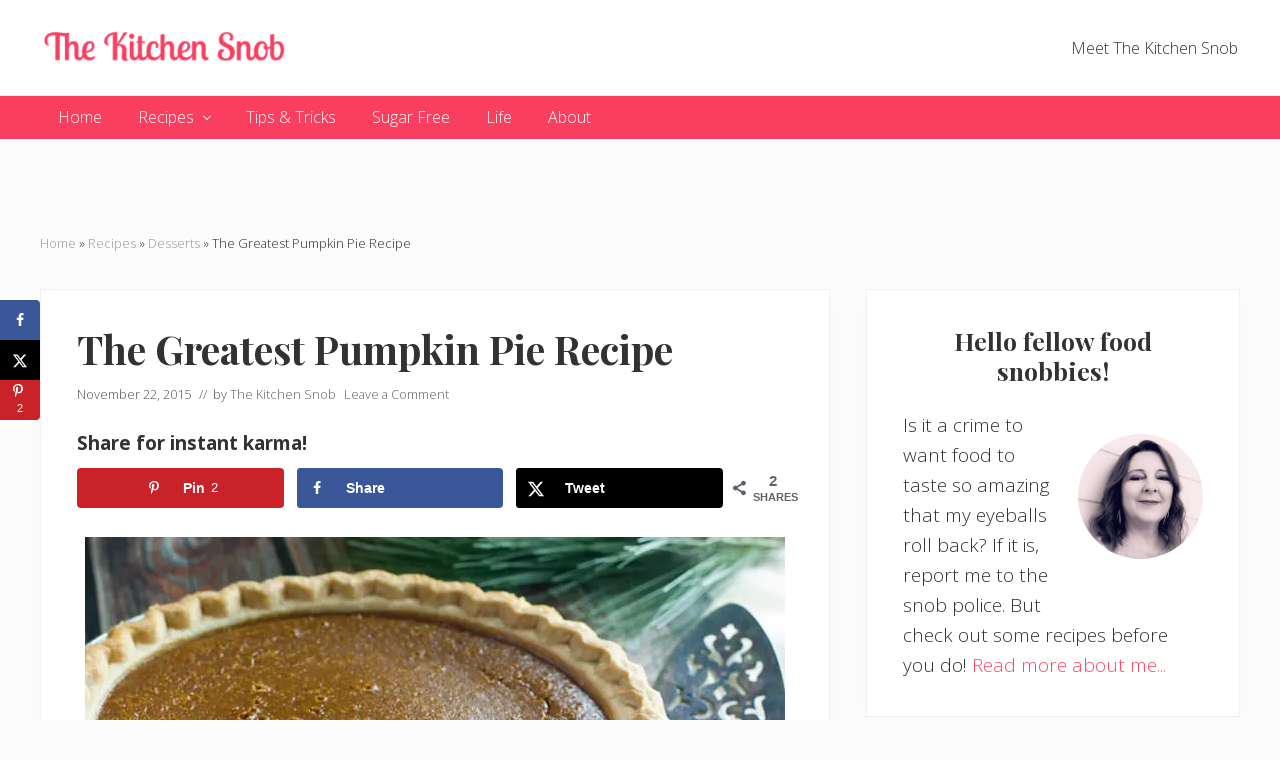

--- FILE ---
content_type: text/html; charset=UTF-8
request_url: https://www.thekitchensnob.com/greatest-pumpkin-pie-recipe/
body_size: 33294
content:
<!DOCTYPE html><html lang="en-US"><head><meta charset="UTF-8"/>
<script>var __ezHttpConsent={setByCat:function(src,tagType,attributes,category,force,customSetScriptFn=null){var setScript=function(){if(force||window.ezTcfConsent[category]){if(typeof customSetScriptFn==='function'){customSetScriptFn();}else{var scriptElement=document.createElement(tagType);scriptElement.src=src;attributes.forEach(function(attr){for(var key in attr){if(attr.hasOwnProperty(key)){scriptElement.setAttribute(key,attr[key]);}}});var firstScript=document.getElementsByTagName(tagType)[0];firstScript.parentNode.insertBefore(scriptElement,firstScript);}}};if(force||(window.ezTcfConsent&&window.ezTcfConsent.loaded)){setScript();}else if(typeof getEzConsentData==="function"){getEzConsentData().then(function(ezTcfConsent){if(ezTcfConsent&&ezTcfConsent.loaded){setScript();}else{console.error("cannot get ez consent data");force=true;setScript();}});}else{force=true;setScript();console.error("getEzConsentData is not a function");}},};</script>
<script>var ezTcfConsent=window.ezTcfConsent?window.ezTcfConsent:{loaded:false,store_info:false,develop_and_improve_services:false,measure_ad_performance:false,measure_content_performance:false,select_basic_ads:false,create_ad_profile:false,select_personalized_ads:false,create_content_profile:false,select_personalized_content:false,understand_audiences:false,use_limited_data_to_select_content:false,};function getEzConsentData(){return new Promise(function(resolve){document.addEventListener("ezConsentEvent",function(event){var ezTcfConsent=event.detail.ezTcfConsent;resolve(ezTcfConsent);});});}</script>
<script>if(typeof _setEzCookies!=='function'){function _setEzCookies(ezConsentData){var cookies=window.ezCookieQueue;for(var i=0;i<cookies.length;i++){var cookie=cookies[i];if(ezConsentData&&ezConsentData.loaded&&ezConsentData[cookie.tcfCategory]){document.cookie=cookie.name+"="+cookie.value;}}}}
window.ezCookieQueue=window.ezCookieQueue||[];if(typeof addEzCookies!=='function'){function addEzCookies(arr){window.ezCookieQueue=[...window.ezCookieQueue,...arr];}}
addEzCookies([{name:"ezoab_393029",value:"mod34; Path=/; Domain=thekitchensnob.com; Max-Age=7200",tcfCategory:"store_info",isEzoic:"true",},{name:"ezosuibasgeneris-1",value:"caac7fa0-caf7-4bed-73e2-37b94307b828; Path=/; Domain=thekitchensnob.com; Expires=Thu, 21 Jan 2027 13:22:24 UTC; Secure; SameSite=None",tcfCategory:"understand_audiences",isEzoic:"true",}]);if(window.ezTcfConsent&&window.ezTcfConsent.loaded){_setEzCookies(window.ezTcfConsent);}else if(typeof getEzConsentData==="function"){getEzConsentData().then(function(ezTcfConsent){if(ezTcfConsent&&ezTcfConsent.loaded){_setEzCookies(window.ezTcfConsent);}else{console.error("cannot get ez consent data");_setEzCookies(window.ezTcfConsent);}});}else{console.error("getEzConsentData is not a function");_setEzCookies(window.ezTcfConsent);}</script><script type="text/javascript" data-ezscrex='false' data-cfasync='false'>window._ezaq = Object.assign({"edge_cache_status":13,"edge_response_time":75,"url":"https://www.thekitchensnob.com/greatest-pumpkin-pie-recipe/"}, typeof window._ezaq !== "undefined" ? window._ezaq : {});</script><script type="text/javascript" data-ezscrex='false' data-cfasync='false'>window._ezaq = Object.assign({"ab_test_id":"mod34"}, typeof window._ezaq !== "undefined" ? window._ezaq : {});window.__ez=window.__ez||{};window.__ez.tf={};</script><script type="text/javascript" data-ezscrex='false' data-cfasync='false'>window.ezDisableAds = true;</script>
<script data-ezscrex='false' data-cfasync='false' data-pagespeed-no-defer>var __ez=__ez||{};__ez.stms=Date.now();__ez.evt={};__ez.script={};__ez.ck=__ez.ck||{};__ez.template={};__ez.template.isOrig=true;__ez.queue=__ez.queue||function(){var e=0,i=0,t=[],n=!1,o=[],r=[],s=!0,a=function(e,i,n,o,r,s,a){var l=arguments.length>7&&void 0!==arguments[7]?arguments[7]:window,d=this;this.name=e,this.funcName=i,this.parameters=null===n?null:w(n)?n:[n],this.isBlock=o,this.blockedBy=r,this.deleteWhenComplete=s,this.isError=!1,this.isComplete=!1,this.isInitialized=!1,this.proceedIfError=a,this.fWindow=l,this.isTimeDelay=!1,this.process=function(){f("... func = "+e),d.isInitialized=!0,d.isComplete=!0,f("... func.apply: "+e);var i=d.funcName.split("."),n=null,o=this.fWindow||window;i.length>3||(n=3===i.length?o[i[0]][i[1]][i[2]]:2===i.length?o[i[0]][i[1]]:o[d.funcName]),null!=n&&n.apply(null,this.parameters),!0===d.deleteWhenComplete&&delete t[e],!0===d.isBlock&&(f("----- F'D: "+d.name),m())}},l=function(e,i,t,n,o,r,s){var a=arguments.length>7&&void 0!==arguments[7]?arguments[7]:window,l=this;this.name=e,this.path=i,this.async=o,this.defer=r,this.isBlock=t,this.blockedBy=n,this.isInitialized=!1,this.isError=!1,this.isComplete=!1,this.proceedIfError=s,this.fWindow=a,this.isTimeDelay=!1,this.isPath=function(e){return"/"===e[0]&&"/"!==e[1]},this.getSrc=function(e){return void 0!==window.__ezScriptHost&&this.isPath(e)&&"banger.js"!==this.name?window.__ezScriptHost+e:e},this.process=function(){l.isInitialized=!0,f("... file = "+e);var i=this.fWindow?this.fWindow.document:document,t=i.createElement("script");t.src=this.getSrc(this.path),!0===o?t.async=!0:!0===r&&(t.defer=!0),t.onerror=function(){var e={url:window.location.href,name:l.name,path:l.path,user_agent:window.navigator.userAgent};"undefined"!=typeof _ezaq&&(e.pageview_id=_ezaq.page_view_id);var i=encodeURIComponent(JSON.stringify(e)),t=new XMLHttpRequest;t.open("GET","//g.ezoic.net/ezqlog?d="+i,!0),t.send(),f("----- ERR'D: "+l.name),l.isError=!0,!0===l.isBlock&&m()},t.onreadystatechange=t.onload=function(){var e=t.readyState;f("----- F'D: "+l.name),e&&!/loaded|complete/.test(e)||(l.isComplete=!0,!0===l.isBlock&&m())},i.getElementsByTagName("head")[0].appendChild(t)}},d=function(e,i){this.name=e,this.path="",this.async=!1,this.defer=!1,this.isBlock=!1,this.blockedBy=[],this.isInitialized=!0,this.isError=!1,this.isComplete=i,this.proceedIfError=!1,this.isTimeDelay=!1,this.process=function(){}};function c(e,i,n,s,a,d,c,u,f){var m=new l(e,i,n,s,a,d,c,f);!0===u?o[e]=m:r[e]=m,t[e]=m,h(m)}function h(e){!0!==u(e)&&0!=s&&e.process()}function u(e){if(!0===e.isTimeDelay&&!1===n)return f(e.name+" blocked = TIME DELAY!"),!0;if(w(e.blockedBy))for(var i=0;i<e.blockedBy.length;i++){var o=e.blockedBy[i];if(!1===t.hasOwnProperty(o))return f(e.name+" blocked = "+o),!0;if(!0===e.proceedIfError&&!0===t[o].isError)return!1;if(!1===t[o].isComplete)return f(e.name+" blocked = "+o),!0}return!1}function f(e){var i=window.location.href,t=new RegExp("[?&]ezq=([^&#]*)","i").exec(i);"1"===(t?t[1]:null)&&console.debug(e)}function m(){++e>200||(f("let's go"),p(o),p(r))}function p(e){for(var i in e)if(!1!==e.hasOwnProperty(i)){var t=e[i];!0===t.isComplete||u(t)||!0===t.isInitialized||!0===t.isError?!0===t.isError?f(t.name+": error"):!0===t.isComplete?f(t.name+": complete already"):!0===t.isInitialized&&f(t.name+": initialized already"):t.process()}}function w(e){return"[object Array]"==Object.prototype.toString.call(e)}return window.addEventListener("load",(function(){setTimeout((function(){n=!0,f("TDELAY -----"),m()}),5e3)}),!1),{addFile:c,addFileOnce:function(e,i,n,o,r,s,a,l,d){t[e]||c(e,i,n,o,r,s,a,l,d)},addDelayFile:function(e,i){var n=new l(e,i,!1,[],!1,!1,!0);n.isTimeDelay=!0,f(e+" ...  FILE! TDELAY"),r[e]=n,t[e]=n,h(n)},addFunc:function(e,n,s,l,d,c,u,f,m,p){!0===c&&(e=e+"_"+i++);var w=new a(e,n,s,l,d,u,f,p);!0===m?o[e]=w:r[e]=w,t[e]=w,h(w)},addDelayFunc:function(e,i,n){var o=new a(e,i,n,!1,[],!0,!0);o.isTimeDelay=!0,f(e+" ...  FUNCTION! TDELAY"),r[e]=o,t[e]=o,h(o)},items:t,processAll:m,setallowLoad:function(e){s=e},markLoaded:function(e){if(e&&0!==e.length){if(e in t){var i=t[e];!0===i.isComplete?f(i.name+" "+e+": error loaded duplicate"):(i.isComplete=!0,i.isInitialized=!0)}else t[e]=new d(e,!0);f("markLoaded dummyfile: "+t[e].name)}},logWhatsBlocked:function(){for(var e in t)!1!==t.hasOwnProperty(e)&&u(t[e])}}}();__ez.evt.add=function(e,t,n){e.addEventListener?e.addEventListener(t,n,!1):e.attachEvent?e.attachEvent("on"+t,n):e["on"+t]=n()},__ez.evt.remove=function(e,t,n){e.removeEventListener?e.removeEventListener(t,n,!1):e.detachEvent?e.detachEvent("on"+t,n):delete e["on"+t]};__ez.script.add=function(e){var t=document.createElement("script");t.src=e,t.async=!0,t.type="text/javascript",document.getElementsByTagName("head")[0].appendChild(t)};__ez.dot=__ez.dot||{};__ez.queue.addFileOnce('/detroitchicago/boise.js', '/detroitchicago/boise.js?gcb=195-0&cb=5', true, [], true, false, true, false);__ez.queue.addFileOnce('/parsonsmaize/abilene.js', '/parsonsmaize/abilene.js?gcb=195-0&cb=e80eca0cdb', true, [], true, false, true, false);__ez.queue.addFileOnce('/parsonsmaize/mulvane.js', '/parsonsmaize/mulvane.js?gcb=195-0&cb=e75e48eec0', true, ['/parsonsmaize/abilene.js'], true, false, true, false);__ez.queue.addFileOnce('/detroitchicago/birmingham.js', '/detroitchicago/birmingham.js?gcb=195-0&cb=539c47377c', true, ['/parsonsmaize/abilene.js'], true, false, true, false);</script>
<script data-ezscrex="false" type="text/javascript" data-cfasync="false">window._ezaq = Object.assign({"ad_cache_level":0,"adpicker_placement_cnt":0,"ai_placeholder_cache_level":0,"ai_placeholder_placement_cnt":-1,"article_category":"Desserts","author":"The Kitchen Snob","domain":"thekitchensnob.com","domain_id":393029,"ezcache_level":2,"ezcache_skip_code":0,"has_bad_image":0,"has_bad_words":0,"is_sitespeed":0,"lt_cache_level":0,"publish_date":"2015-11-22","response_size":163394,"response_size_orig":157631,"response_time_orig":55,"template_id":5,"url":"https://www.thekitchensnob.com/greatest-pumpkin-pie-recipe/","word_count":0,"worst_bad_word_level":0}, typeof window._ezaq !== "undefined" ? window._ezaq : {});__ez.queue.markLoaded('ezaqBaseReady');</script>
<script type='text/javascript' data-ezscrex='false' data-cfasync='false'>
window.ezAnalyticsStatic = true;

function analyticsAddScript(script) {
	var ezDynamic = document.createElement('script');
	ezDynamic.type = 'text/javascript';
	ezDynamic.innerHTML = script;
	document.head.appendChild(ezDynamic);
}
function getCookiesWithPrefix() {
    var allCookies = document.cookie.split(';');
    var cookiesWithPrefix = {};

    for (var i = 0; i < allCookies.length; i++) {
        var cookie = allCookies[i].trim();

        for (var j = 0; j < arguments.length; j++) {
            var prefix = arguments[j];
            if (cookie.indexOf(prefix) === 0) {
                var cookieParts = cookie.split('=');
                var cookieName = cookieParts[0];
                var cookieValue = cookieParts.slice(1).join('=');
                cookiesWithPrefix[cookieName] = decodeURIComponent(cookieValue);
                break; // Once matched, no need to check other prefixes
            }
        }
    }

    return cookiesWithPrefix;
}
function productAnalytics() {
	var d = {"pr":[6],"omd5":"ac2d7505f685b16763b136872d944e2c","nar":"risk score"};
	d.u = _ezaq.url;
	d.p = _ezaq.page_view_id;
	d.v = _ezaq.visit_uuid;
	d.ab = _ezaq.ab_test_id;
	d.e = JSON.stringify(_ezaq);
	d.ref = document.referrer;
	d.c = getCookiesWithPrefix('active_template', 'ez', 'lp_');
	if(typeof ez_utmParams !== 'undefined') {
		d.utm = ez_utmParams;
	}

	var dataText = JSON.stringify(d);
	var xhr = new XMLHttpRequest();
	xhr.open('POST','/ezais/analytics?cb=1', true);
	xhr.onload = function () {
		if (xhr.status!=200) {
            return;
		}

        if(document.readyState !== 'loading') {
            analyticsAddScript(xhr.response);
            return;
        }

        var eventFunc = function() {
            if(document.readyState === 'loading') {
                return;
            }
            document.removeEventListener('readystatechange', eventFunc, false);
            analyticsAddScript(xhr.response);
        };

        document.addEventListener('readystatechange', eventFunc, false);
	};
	xhr.setRequestHeader('Content-Type','text/plain');
	xhr.send(dataText);
}
__ez.queue.addFunc("productAnalytics", "productAnalytics", null, true, ['ezaqBaseReady'], false, false, false, true);
</script><base href="https://www.thekitchensnob.com/greatest-pumpkin-pie-recipe/"/>

<meta name="viewport" content="width=device-width, initial-scale=1"/>
<meta name="robots" content="index, follow, max-image-preview:large, max-snippet:-1, max-video-preview:-1"/>
	<style>img:is([sizes="auto" i], [sizes^="auto," i]) { contain-intrinsic-size: 3000px 1500px }</style>
	
	<!-- This site is optimized with the Yoast SEO Premium plugin v21.7 (Yoast SEO v26.5) - https://yoast.com/wordpress/plugins/seo/ -->
	<title>The Greatest Pumpkin Pie Recipe ~ The Kitchen Snob</title>
<link data-rocket-preload="" as="style" href="https://fonts.googleapis.com/css?family=Muli%3A200%2C200i%7COpen%20Sans%3A300%2C300i%2C400%2C400i%2C700%2C700i%7CPlayfair%20Display%3A700%2C700i&amp;display=swap" rel="preload"/>
<link href="https://fonts.googleapis.com/css?family=Muli%3A200%2C200i%7COpen%20Sans%3A300%2C300i%2C400%2C400i%2C700%2C700i%7CPlayfair%20Display%3A700%2C700i&amp;display=swap" media="print" onload="this.media=&#39;all&#39;" rel="stylesheet"/>
<noscript><link rel="stylesheet" href="https://fonts.googleapis.com/css?family=Muli%3A200%2C200i%7COpen%20Sans%3A300%2C300i%2C400%2C400i%2C700%2C700i%7CPlayfair%20Display%3A700%2C700i&#038;display=swap"></noscript>
	<meta name="description" content="This is the greatest pumpkin pie recipe I&#39;ve ever tried! Easy to make. Everybody that tries it, loves it."/>
	<link rel="canonical" href="https://www.thekitchensnob.com/greatest-pumpkin-pie-recipe/"/>
	<meta name="author" content="The Kitchen Snob"/>
	<meta name="twitter:label1" content="Written by"/>
	<meta name="twitter:data1" content="The Kitchen Snob"/>
	<meta name="twitter:label2" content="Est. reading time"/>
	<meta name="twitter:data2" content="1 minute"/>
	<script type="application/ld+json" class="yoast-schema-graph">{"@context":"https://schema.org","@graph":[{"@type":"Article","@id":"https://www.thekitchensnob.com/greatest-pumpkin-pie-recipe/#article","isPartOf":{"@id":"https://www.thekitchensnob.com/greatest-pumpkin-pie-recipe/"},"author":{"name":"The Kitchen Snob","@id":"https://www.thekitchensnob.com/#/schema/person/91b6ba084f7aeeeb6798b0252c62af3d"},"headline":"The Greatest Pumpkin Pie Recipe","datePublished":"2015-11-23T02:45:48+00:00","dateModified":"2015-11-24T14:31:08+00:00","mainEntityOfPage":{"@id":"https://www.thekitchensnob.com/greatest-pumpkin-pie-recipe/"},"wordCount":315,"commentCount":0,"publisher":{"@id":"https://www.thekitchensnob.com/#organization"},"image":{"@id":"https://www.thekitchensnob.com/greatest-pumpkin-pie-recipe/#primaryimage"},"thumbnailUrl":"https://www.thekitchensnob.com/wp-content/uploads/2015/11/greatest-pumpkin-pie-1.jpg","keywords":["Christmas","cinnamon","comfort food","easy","holidays","pie","pumpkin","Thanksgiving"],"articleSection":["Desserts","Recipes","Vegetarian"],"inLanguage":"en-US","potentialAction":[{"@type":"CommentAction","name":"Comment","target":["https://www.thekitchensnob.com/greatest-pumpkin-pie-recipe/#respond"]}]},{"@type":"WebPage","@id":"https://www.thekitchensnob.com/greatest-pumpkin-pie-recipe/","url":"https://www.thekitchensnob.com/greatest-pumpkin-pie-recipe/","name":"The Greatest Pumpkin Pie Recipe ~ The Kitchen Snob","isPartOf":{"@id":"https://www.thekitchensnob.com/#website"},"primaryImageOfPage":{"@id":"https://www.thekitchensnob.com/greatest-pumpkin-pie-recipe/#primaryimage"},"image":{"@id":"https://www.thekitchensnob.com/greatest-pumpkin-pie-recipe/#primaryimage"},"thumbnailUrl":"https://www.thekitchensnob.com/wp-content/uploads/2015/11/greatest-pumpkin-pie-1.jpg","datePublished":"2015-11-23T02:45:48+00:00","dateModified":"2015-11-24T14:31:08+00:00","description":"This is the greatest pumpkin pie recipe I've ever tried! Easy to make. Everybody that tries it, loves it.","breadcrumb":{"@id":"https://www.thekitchensnob.com/greatest-pumpkin-pie-recipe/#breadcrumb"},"inLanguage":"en-US","potentialAction":[{"@type":"ReadAction","target":["https://www.thekitchensnob.com/greatest-pumpkin-pie-recipe/"]}]},{"@type":"ImageObject","inLanguage":"en-US","@id":"https://www.thekitchensnob.com/greatest-pumpkin-pie-recipe/#primaryimage","url":"https://www.thekitchensnob.com/wp-content/uploads/2015/11/greatest-pumpkin-pie-1.jpg","contentUrl":"https://www.thekitchensnob.com/wp-content/uploads/2015/11/greatest-pumpkin-pie-1.jpg","width":700,"height":465,"caption":"The Greatest Pumpkin Pie recipe"},{"@type":"BreadcrumbList","@id":"https://www.thekitchensnob.com/greatest-pumpkin-pie-recipe/#breadcrumb","itemListElement":[{"@type":"ListItem","position":1,"name":"Home","item":"https://www.thekitchensnob.com/"},{"@type":"ListItem","position":2,"name":"Recipes","item":"https://www.thekitchensnob.com/category/recipes/"},{"@type":"ListItem","position":3,"name":"Desserts","item":"https://www.thekitchensnob.com/category/recipes/desserts/"},{"@type":"ListItem","position":4,"name":"The Greatest Pumpkin Pie Recipe"}]},{"@type":"WebSite","@id":"https://www.thekitchensnob.com/#website","url":"https://www.thekitchensnob.com/","name":"The Kitchen Snob","description":"","publisher":{"@id":"https://www.thekitchensnob.com/#organization"},"potentialAction":[{"@type":"SearchAction","target":{"@type":"EntryPoint","urlTemplate":"https://www.thekitchensnob.com/?s={search_term_string}"},"query-input":{"@type":"PropertyValueSpecification","valueRequired":true,"valueName":"search_term_string"}}],"inLanguage":"en-US"},{"@type":"Organization","@id":"https://www.thekitchensnob.com/#organization","name":"The Kitchen Snob","url":"https://www.thekitchensnob.com/","logo":{"@type":"ImageObject","inLanguage":"en-US","@id":"https://www.thekitchensnob.com/#/schema/logo/image/","url":"https://www.thekitchensnob.com/wp-content/uploads/2019/10/logo-kitchen-knob-300x47.png","contentUrl":"https://www.thekitchensnob.com/wp-content/uploads/2019/10/logo-kitchen-knob-300x47.png","width":300,"height":47,"caption":"The Kitchen Snob"},"image":{"@id":"https://www.thekitchensnob.com/#/schema/logo/image/"},"sameAs":["https://www.facebook.com/thekitchensnob","https://x.com/thekitchensnob","https://www.instagram.com/thekitchensnob","https://www.pinterest.com/thekitchensnob"]},{"@type":"Person","@id":"https://www.thekitchensnob.com/#/schema/person/91b6ba084f7aeeeb6798b0252c62af3d","name":"The Kitchen Snob","image":{"@type":"ImageObject","inLanguage":"en-US","@id":"https://www.thekitchensnob.com/#/schema/person/image/","url":"https://secure.gravatar.com/avatar/16244e6fb91134f6cd55e41fac0f912e?s=96&d=blank&r=pg","contentUrl":"https://secure.gravatar.com/avatar/16244e6fb91134f6cd55e41fac0f912e?s=96&d=blank&r=pg","caption":"The Kitchen Snob"},"sameAs":["https://www.thekitchensnob.com/about-kitchen-snob/"],"url":"https://www.thekitchensnob.com/author/deallonardo/"}]}</script>
	<!-- / Yoast SEO Premium plugin. -->


<!-- Hubbub v.1.36.1 https://morehubbub.com/ -->
<meta property="og:locale" content="en_US"/>
<meta property="og:type" content="article"/>
<meta property="og:title" content="The Greatest Pumpkin Pie Recipe"/>
<meta property="og:description" content="This is the greatest pumpkin pie recipe I&#39;ve ever tried! Easy to make. Everybody that tries it, loves it."/>
<meta property="og:url" content="https://www.thekitchensnob.com/greatest-pumpkin-pie-recipe/"/>
<meta property="og:site_name" content="The Kitchen Snob"/>
<meta property="og:updated_time" content="2015-11-24T09:31:08+00:00"/>
<meta property="article:published_time" content="2015-11-22T21:45:48+00:00"/>
<meta property="article:modified_time" content="2015-11-24T09:31:08+00:00"/>
<meta name="twitter:card" content="summary_large_image"/>
<meta name="twitter:title" content="The Greatest Pumpkin Pie Recipe"/>
<meta name="twitter:description" content="This is the greatest pumpkin pie recipe I&#39;ve ever tried! Easy to make. Everybody that tries it, loves it."/>
<meta class="flipboard-article" content="This is the greatest pumpkin pie recipe I&#39;ve ever tried! Easy to make. Everybody that tries it, loves it."/>
<meta property="og:image" content="https://www.thekitchensnob.com/wp-content/uploads/2015/11/greatest-pumpkin-pie-1.jpg"/>
<meta name="twitter:image" content="https://www.thekitchensnob.com/wp-content/uploads/2015/11/greatest-pumpkin-pie-1.jpg"/>
<meta property="og:image:width" content="700"/>
<meta property="og:image:height" content="465"/>
<!-- Hubbub v.1.36.1 https://morehubbub.com/ -->
<link rel="dns-prefetch" href="//stats.wp.com"/>
<link rel="dns-prefetch" href="//fonts.googleapis.com"/>
<link rel="dns-prefetch" href="//v0.wordpress.com"/>
<link href="https://fonts.gstatic.com" crossorigin="" rel="preconnect"/>
<link rel="alternate" type="application/rss+xml" title="The Kitchen Snob » Feed" href="https://www.thekitchensnob.com/feed/"/>
<link rel="alternate" type="application/rss+xml" title="The Kitchen Snob » Comments Feed" href="https://www.thekitchensnob.com/comments/feed/"/>
<link rel="alternate" type="application/rss+xml" title="The Kitchen Snob » The Greatest Pumpkin Pie Recipe Comments Feed" href="https://www.thekitchensnob.com/greatest-pumpkin-pie-recipe/feed/"/>
<style id="wp-emoji-styles-inline-css" type="text/css">

	img.wp-smiley, img.emoji {
		display: inline !important;
		border: none !important;
		box-shadow: none !important;
		height: 1em !important;
		width: 1em !important;
		margin: 0 0.07em !important;
		vertical-align: -0.1em !important;
		background: none !important;
		padding: 0 !important;
	}
</style>
<link rel="stylesheet" id="wp-block-library-css" href="https://www.thekitchensnob.com/wp-includes/css/dist/block-library/style.min.css?ver=7f8ce87f4b4b8f5b6b6b8dc06dae54d0" type="text/css" media="all"/>
<link rel="stylesheet" id="mediaelement-css" href="https://www.thekitchensnob.com/wp-includes/js/mediaelement/mediaelementplayer-legacy.min.css?ver=4.2.17" type="text/css" media="all"/>
<link rel="stylesheet" id="wp-mediaelement-css" href="https://www.thekitchensnob.com/wp-includes/js/mediaelement/wp-mediaelement.min.css?ver=7f8ce87f4b4b8f5b6b6b8dc06dae54d0" type="text/css" media="all"/>
<style id="jetpack-sharing-buttons-style-inline-css" type="text/css">
.jetpack-sharing-buttons__services-list{display:flex;flex-direction:row;flex-wrap:wrap;gap:0;list-style-type:none;margin:5px;padding:0}.jetpack-sharing-buttons__services-list.has-small-icon-size{font-size:12px}.jetpack-sharing-buttons__services-list.has-normal-icon-size{font-size:16px}.jetpack-sharing-buttons__services-list.has-large-icon-size{font-size:24px}.jetpack-sharing-buttons__services-list.has-huge-icon-size{font-size:36px}@media print{.jetpack-sharing-buttons__services-list{display:none!important}}.editor-styles-wrapper .wp-block-jetpack-sharing-buttons{gap:0;padding-inline-start:0}ul.jetpack-sharing-buttons__services-list.has-background{padding:1.25em 2.375em}
</style>
<style id="classic-theme-styles-inline-css" type="text/css">
/*! This file is auto-generated */
.wp-block-button__link{color:#fff;background-color:#32373c;border-radius:9999px;box-shadow:none;text-decoration:none;padding:calc(.667em + 2px) calc(1.333em + 2px);font-size:1.125em}.wp-block-file__button{background:#32373c;color:#fff;text-decoration:none}
</style>
<style id="global-styles-inline-css" type="text/css">
:root{--wp--preset--aspect-ratio--square: 1;--wp--preset--aspect-ratio--4-3: 4/3;--wp--preset--aspect-ratio--3-4: 3/4;--wp--preset--aspect-ratio--3-2: 3/2;--wp--preset--aspect-ratio--2-3: 2/3;--wp--preset--aspect-ratio--16-9: 16/9;--wp--preset--aspect-ratio--9-16: 9/16;--wp--preset--color--black: #000000;--wp--preset--color--cyan-bluish-gray: #abb8c3;--wp--preset--color--white: #ffffff;--wp--preset--color--pale-pink: #f78da7;--wp--preset--color--vivid-red: #cf2e2e;--wp--preset--color--luminous-vivid-orange: #ff6900;--wp--preset--color--luminous-vivid-amber: #fcb900;--wp--preset--color--light-green-cyan: #7bdcb5;--wp--preset--color--vivid-green-cyan: #00d084;--wp--preset--color--pale-cyan-blue: #8ed1fc;--wp--preset--color--vivid-cyan-blue: #0693e3;--wp--preset--color--vivid-purple: #9b51e0;--wp--preset--gradient--vivid-cyan-blue-to-vivid-purple: linear-gradient(135deg,rgba(6,147,227,1) 0%,rgb(155,81,224) 100%);--wp--preset--gradient--light-green-cyan-to-vivid-green-cyan: linear-gradient(135deg,rgb(122,220,180) 0%,rgb(0,208,130) 100%);--wp--preset--gradient--luminous-vivid-amber-to-luminous-vivid-orange: linear-gradient(135deg,rgba(252,185,0,1) 0%,rgba(255,105,0,1) 100%);--wp--preset--gradient--luminous-vivid-orange-to-vivid-red: linear-gradient(135deg,rgba(255,105,0,1) 0%,rgb(207,46,46) 100%);--wp--preset--gradient--very-light-gray-to-cyan-bluish-gray: linear-gradient(135deg,rgb(238,238,238) 0%,rgb(169,184,195) 100%);--wp--preset--gradient--cool-to-warm-spectrum: linear-gradient(135deg,rgb(74,234,220) 0%,rgb(151,120,209) 20%,rgb(207,42,186) 40%,rgb(238,44,130) 60%,rgb(251,105,98) 80%,rgb(254,248,76) 100%);--wp--preset--gradient--blush-light-purple: linear-gradient(135deg,rgb(255,206,236) 0%,rgb(152,150,240) 100%);--wp--preset--gradient--blush-bordeaux: linear-gradient(135deg,rgb(254,205,165) 0%,rgb(254,45,45) 50%,rgb(107,0,62) 100%);--wp--preset--gradient--luminous-dusk: linear-gradient(135deg,rgb(255,203,112) 0%,rgb(199,81,192) 50%,rgb(65,88,208) 100%);--wp--preset--gradient--pale-ocean: linear-gradient(135deg,rgb(255,245,203) 0%,rgb(182,227,212) 50%,rgb(51,167,181) 100%);--wp--preset--gradient--electric-grass: linear-gradient(135deg,rgb(202,248,128) 0%,rgb(113,206,126) 100%);--wp--preset--gradient--midnight: linear-gradient(135deg,rgb(2,3,129) 0%,rgb(40,116,252) 100%);--wp--preset--font-size--small: 13px;--wp--preset--font-size--medium: 20px;--wp--preset--font-size--large: 36px;--wp--preset--font-size--x-large: 42px;--wp--preset--spacing--20: 0.44rem;--wp--preset--spacing--30: 0.67rem;--wp--preset--spacing--40: 1rem;--wp--preset--spacing--50: 1.5rem;--wp--preset--spacing--60: 2.25rem;--wp--preset--spacing--70: 3.38rem;--wp--preset--spacing--80: 5.06rem;--wp--preset--shadow--natural: 6px 6px 9px rgba(0, 0, 0, 0.2);--wp--preset--shadow--deep: 12px 12px 50px rgba(0, 0, 0, 0.4);--wp--preset--shadow--sharp: 6px 6px 0px rgba(0, 0, 0, 0.2);--wp--preset--shadow--outlined: 6px 6px 0px -3px rgba(255, 255, 255, 1), 6px 6px rgba(0, 0, 0, 1);--wp--preset--shadow--crisp: 6px 6px 0px rgba(0, 0, 0, 1);}:where(.is-layout-flex){gap: 0.5em;}:where(.is-layout-grid){gap: 0.5em;}body .is-layout-flex{display: flex;}.is-layout-flex{flex-wrap: wrap;align-items: center;}.is-layout-flex > :is(*, div){margin: 0;}body .is-layout-grid{display: grid;}.is-layout-grid > :is(*, div){margin: 0;}:where(.wp-block-columns.is-layout-flex){gap: 2em;}:where(.wp-block-columns.is-layout-grid){gap: 2em;}:where(.wp-block-post-template.is-layout-flex){gap: 1.25em;}:where(.wp-block-post-template.is-layout-grid){gap: 1.25em;}.has-black-color{color: var(--wp--preset--color--black) !important;}.has-cyan-bluish-gray-color{color: var(--wp--preset--color--cyan-bluish-gray) !important;}.has-white-color{color: var(--wp--preset--color--white) !important;}.has-pale-pink-color{color: var(--wp--preset--color--pale-pink) !important;}.has-vivid-red-color{color: var(--wp--preset--color--vivid-red) !important;}.has-luminous-vivid-orange-color{color: var(--wp--preset--color--luminous-vivid-orange) !important;}.has-luminous-vivid-amber-color{color: var(--wp--preset--color--luminous-vivid-amber) !important;}.has-light-green-cyan-color{color: var(--wp--preset--color--light-green-cyan) !important;}.has-vivid-green-cyan-color{color: var(--wp--preset--color--vivid-green-cyan) !important;}.has-pale-cyan-blue-color{color: var(--wp--preset--color--pale-cyan-blue) !important;}.has-vivid-cyan-blue-color{color: var(--wp--preset--color--vivid-cyan-blue) !important;}.has-vivid-purple-color{color: var(--wp--preset--color--vivid-purple) !important;}.has-black-background-color{background-color: var(--wp--preset--color--black) !important;}.has-cyan-bluish-gray-background-color{background-color: var(--wp--preset--color--cyan-bluish-gray) !important;}.has-white-background-color{background-color: var(--wp--preset--color--white) !important;}.has-pale-pink-background-color{background-color: var(--wp--preset--color--pale-pink) !important;}.has-vivid-red-background-color{background-color: var(--wp--preset--color--vivid-red) !important;}.has-luminous-vivid-orange-background-color{background-color: var(--wp--preset--color--luminous-vivid-orange) !important;}.has-luminous-vivid-amber-background-color{background-color: var(--wp--preset--color--luminous-vivid-amber) !important;}.has-light-green-cyan-background-color{background-color: var(--wp--preset--color--light-green-cyan) !important;}.has-vivid-green-cyan-background-color{background-color: var(--wp--preset--color--vivid-green-cyan) !important;}.has-pale-cyan-blue-background-color{background-color: var(--wp--preset--color--pale-cyan-blue) !important;}.has-vivid-cyan-blue-background-color{background-color: var(--wp--preset--color--vivid-cyan-blue) !important;}.has-vivid-purple-background-color{background-color: var(--wp--preset--color--vivid-purple) !important;}.has-black-border-color{border-color: var(--wp--preset--color--black) !important;}.has-cyan-bluish-gray-border-color{border-color: var(--wp--preset--color--cyan-bluish-gray) !important;}.has-white-border-color{border-color: var(--wp--preset--color--white) !important;}.has-pale-pink-border-color{border-color: var(--wp--preset--color--pale-pink) !important;}.has-vivid-red-border-color{border-color: var(--wp--preset--color--vivid-red) !important;}.has-luminous-vivid-orange-border-color{border-color: var(--wp--preset--color--luminous-vivid-orange) !important;}.has-luminous-vivid-amber-border-color{border-color: var(--wp--preset--color--luminous-vivid-amber) !important;}.has-light-green-cyan-border-color{border-color: var(--wp--preset--color--light-green-cyan) !important;}.has-vivid-green-cyan-border-color{border-color: var(--wp--preset--color--vivid-green-cyan) !important;}.has-pale-cyan-blue-border-color{border-color: var(--wp--preset--color--pale-cyan-blue) !important;}.has-vivid-cyan-blue-border-color{border-color: var(--wp--preset--color--vivid-cyan-blue) !important;}.has-vivid-purple-border-color{border-color: var(--wp--preset--color--vivid-purple) !important;}.has-vivid-cyan-blue-to-vivid-purple-gradient-background{background: var(--wp--preset--gradient--vivid-cyan-blue-to-vivid-purple) !important;}.has-light-green-cyan-to-vivid-green-cyan-gradient-background{background: var(--wp--preset--gradient--light-green-cyan-to-vivid-green-cyan) !important;}.has-luminous-vivid-amber-to-luminous-vivid-orange-gradient-background{background: var(--wp--preset--gradient--luminous-vivid-amber-to-luminous-vivid-orange) !important;}.has-luminous-vivid-orange-to-vivid-red-gradient-background{background: var(--wp--preset--gradient--luminous-vivid-orange-to-vivid-red) !important;}.has-very-light-gray-to-cyan-bluish-gray-gradient-background{background: var(--wp--preset--gradient--very-light-gray-to-cyan-bluish-gray) !important;}.has-cool-to-warm-spectrum-gradient-background{background: var(--wp--preset--gradient--cool-to-warm-spectrum) !important;}.has-blush-light-purple-gradient-background{background: var(--wp--preset--gradient--blush-light-purple) !important;}.has-blush-bordeaux-gradient-background{background: var(--wp--preset--gradient--blush-bordeaux) !important;}.has-luminous-dusk-gradient-background{background: var(--wp--preset--gradient--luminous-dusk) !important;}.has-pale-ocean-gradient-background{background: var(--wp--preset--gradient--pale-ocean) !important;}.has-electric-grass-gradient-background{background: var(--wp--preset--gradient--electric-grass) !important;}.has-midnight-gradient-background{background: var(--wp--preset--gradient--midnight) !important;}.has-small-font-size{font-size: var(--wp--preset--font-size--small) !important;}.has-medium-font-size{font-size: var(--wp--preset--font-size--medium) !important;}.has-large-font-size{font-size: var(--wp--preset--font-size--large) !important;}.has-x-large-font-size{font-size: var(--wp--preset--font-size--x-large) !important;}
:where(.wp-block-post-template.is-layout-flex){gap: 1.25em;}:where(.wp-block-post-template.is-layout-grid){gap: 1.25em;}
:where(.wp-block-columns.is-layout-flex){gap: 2em;}:where(.wp-block-columns.is-layout-grid){gap: 2em;}
:root :where(.wp-block-pullquote){font-size: 1.5em;line-height: 1.6;}
</style>

<link rel="stylesheet" id="mai-theme-engine-css" href="https://www.thekitchensnob.com/wp-content/plugins/mai-theme-engine/assets/css/mai-theme.min.css?ver=1.13.1" type="text/css" media="all"/>
<link rel="stylesheet" id="flexington-css" href="https://www.thekitchensnob.com/wp-content/plugins/mai-theme-engine/assets/css/flexington.min.css?ver=2.5.0" type="text/css" media="all"/>
<link data-minify="1" rel="stylesheet" id="dpsp-frontend-style-pro-css" href="https://www.thekitchensnob.com/wp-content/cache/min/1/wp-content/plugins/social-pug/assets/dist/style-frontend-pro.css?ver=1763411995" type="text/css" media="all"/>
<style id="dpsp-frontend-style-pro-inline-css" type="text/css">

				@media screen and ( max-width : 720px ) {
					.dpsp-content-wrapper.dpsp-hide-on-mobile,
					.dpsp-share-text.dpsp-hide-on-mobile {
						display: none;
					}
					.dpsp-has-spacing .dpsp-networks-btns-wrapper li {
						margin:0 2% 10px 0;
					}
					.dpsp-network-btn.dpsp-has-label:not(.dpsp-has-count) {
						max-height: 40px;
						padding: 0;
						justify-content: center;
					}
					.dpsp-content-wrapper.dpsp-size-small .dpsp-network-btn.dpsp-has-label:not(.dpsp-has-count){
						max-height: 32px;
					}
					.dpsp-content-wrapper.dpsp-size-large .dpsp-network-btn.dpsp-has-label:not(.dpsp-has-count){
						max-height: 46px;
					}
				}
			
			@media screen and ( max-width : 720px ) {
				aside#dpsp-floating-sidebar.dpsp-hide-on-mobile.opened {
					display: none;
				}
			}
			
</style>
<link data-minify="1" rel="stylesheet" id="mai-lifestyle-pro-css" href="https://www.thekitchensnob.com/wp-content/cache/min/1/wp-content/themes/mai-lifestyle-pro/style.css?ver=1763411995" type="text/css" media="all"/>
<style id="tasty-recipes-before-inline-css" type="text/css">
body{--tr-star-color:#F2B955;--tr-radius:2px}
</style>
<link data-minify="1" rel="stylesheet" id="tasty-recipes-main-css" href="https://www.thekitchensnob.com/wp-content/cache/min/1/wp-content/plugins/tasty-recipes-lite/assets/dist/recipe.css?ver=1763411995" type="text/css" media="all"/>
<style id="tasty-recipes-main-inline-css" type="text/css">
/* Bold recipe card styles. */ .tasty-recipes{border:5px solid #667;margin-top:6em;margin-bottom:4em}.tasty-recipes.tasty-recipes-has-plug{margin-bottom:1em}.tasty-recipes-plug{margin-bottom:4em}.tasty-recipes-print-button{display:none}.tasty-recipes-image-shim{height:69.5px;clear:both}.tasty-recipes-entry-header{background-color:#667;color:#fff;text-align:center;padding-top:35px;padding-bottom:1.5em;padding-left:2.5em;padding-right:2.5em}.tasty-recipes-entry-header.tasty-recipes-has-image{padding-top:0px}.tasty-recipes-entry-header .tasty-recipes-image{float:none;text-align:center;transform:translateY(-115px);margin-bottom:1em;/* Decide if we need this */}.tasty-recipes-entry-header .tasty-recipes-image img{-webkit-border-radius:50%;-moz-border-radius:50%;border-radius:50%;border:5px solid #667;height:150px;width:150px;display:inline-block;object-fit:cover}.tasty-recipes-entry-header h2{font-size:2em;font-weight:400;text-transform:lowercase;margin-bottom:0;text-align:center;color:#fff;margin-top:0;padding-top:0;padding-bottom:0}.tasty-recipes-has-image .tasty-recipes-entry-header h2{margin-top:-115px}.tasty-recipes-entry-header hr{border:1px solid #b7bbc6;background-color:#b7bbc6;margin-bottom:1em;margin-top:1em}.tasty-recipes-entry-header div.tasty-recipes-rating{text-decoration:none;border:none;display:block;font-size:1.375em}.tasty-recipes-entry-header .tasty-recipes-rating:hover{text-decoration:none}.tasty-recipes-entry-header .tasty-recipes-rating p{margin-bottom:0}.tasty-recipes-no-ratings-buttons .unchecked,.tasty-recipes-no-ratings-buttons .checked,.tasty-recipes-entry-header span.tasty-recipes-rating{color:#fff;color:var(--tr-star-color,#fff)}.tasty-recipes-entry-header .rating-label{font-style:italic;color:#b7bbc6;font-size:0.6875em;display:block}.tasty-recipes,.tasty-recipes-ratings{--tr-star-size:0.97em!important;--tr-star-margin:0.5em!important}.tasty-recipes-entry-header .tasty-recipes-details{margin-top:1em}.tasty-recipes-entry-header .tasty-recipes-details ul{list-style-type:none;margin:0}.tasty-recipes-entry-header .tasty-recipes-details ul li{display:inline-block;margin-left:0.5em;margin-right:0.5em;font-size:1em;line-height:2.5em;color:#fff}@media only screen and (max-width:520px){.tasty-recipes-entry-header .tasty-recipes-details .detail-icon{height:0.8em;margin-top:0.4em}.tasty-recipes-entry-header .tasty-recipes-details ul li{font-size:0.875em;line-height:1.75em}}@media only screen and (min-width:520px){.tasty-recipes-entry-header .tasty-recipes-details .detail-icon{height:1em;margin-top:0.6em}.tasty-recipes-entry-header .tasty-recipes-details ul li{font-size:1em;line-height:2.5em}}.tasty-recipes-entry-header .tasty-recipes-details .tasty-recipes-label{font-style:italic;color:#b7bbc6;margin-right:0.125em}.tasty-recipes-entry-header .tasty-recipes-details .detail-icon{vertical-align:top;margin-right:0.2em;display:inline-block;color:#FFF}.tasty-recipes-entry-header .tasty-recipes-details .author a{color:inherit;text-decoration:underline}.tasty-recipes-entry-content{padding-top:1.25em}.tasty-recipes-entry-content .tasty-recipes-buttons{margin-bottom:1.25em;margin-left:1.25em;margin-right:1.25em}.tasty-recipes-entry-content .tasty-recipes-buttons:after{content:' ';display:block;clear:both}.tasty-recipes-entry-content .tasty-recipes-button-wrap{width:50%;display:inline-block;float:left;box-sizing:border-box}.tasty-recipes-quick-links a.button,.tasty-recipes-entry-content .tasty-recipes-buttons a{text-transform:uppercase;text-align:center;display:block;color:#fff;color:var(--tr-button-text-color,#fff);background-color:#667;background-color:var(--tr-button-color,#666677);font-size:1em;line-height:1.375em;padding:1em;font-weight:bold;margin-top:0;border:none;border-radius:0;text-decoration:none}.tasty-recipes-quick-links a.button{display:inline-block}.tasty-recipes-entry-content a img{box-shadow:none;-webkit-box-shadow:none}.tasty-recipes-quick-links a.button:hover,.tasty-recipes-entry-content .tasty-recipes-buttons a:hover{border:none}.tasty-recipes-entry-content .tasty-recipes-buttons img{vertical-align:top}.tasty-recipes-entry-content .tasty-recipes-buttons .svg-print,.tasty-recipes-entry-content .tasty-recipes-buttons .svg-pinterest,.tasty-recipes-entry-content .tasty-recipes-buttons .svg-heart-regular,.tasty-recipes-entry-content .tasty-recipes-buttons .svg-heart-solid{height:1.25em;margin-right:0.375em;margin-bottom:0;background:none;display:inline-block;vertical-align:middle}@media only screen and (min-width:520px){.tasty-recipes-entry-content .tasty-recipes-button-wrap:first-child{padding-right:0.625em}.tasty-recipes-entry-content .tasty-recipes-button-wrap:last-child{padding-left:0.625em}}@media only screen and (max-width:520px){.tasty-recipes-entry-content .tasty-recipes-button-wrap{width:100%}.tasty-recipes-entry-content .tasty-recipes-button-wrap:nth-child(2){padding-top:1em}}.tasty-recipes-entry-content h3{text-transform:uppercase;font-size:0.75em;color:#979599;margin:1.5em 0}.tasty-recipes-ingredients-header,.tasty-recipes-instructions-header{margin:1.5em 0}.tasty-recipes-entry-content h4{font-size:1em;padding-top:0;margin-bottom:1.5em;margin-top:1.5em}.tasty-recipes-entry-content hr{background-color:#eae9eb;border:1px solid #eae9eb;margin-top:1em;margin-bottom:1em}.tasty-recipes-entry-content .tasty-recipes-description,.tasty-recipes-entry-content .tasty-recipes-ingredients,.tasty-recipes-entry-content .tasty-recipes-instructions,.tasty-recipes-entry-content .tasty-recipes-keywords{padding-left:1.25em;padding-right:1.25em}.tasty-recipes-entry-content .tasty-recipes-description h3{display:none}.tasty-recipes-entry-content .tasty-recipes-description p{margin-bottom:1em}.tasty-recipes-entry-content .tasty-recipes-ingredients ul,.tasty-recipes-entry-content .tasty-recipes-instructions ul{list-style-type:none;margin-left:0;margin-bottom:1.5em;padding:0}.tasty-recipes-entry-content .tasty-recipes-ingredients ul li,.tasty-recipes-entry-content .tasty-recipes-instructions ul li{margin-bottom:0.625em;list-style-type:none;position:relative;margin-left:1.5em;line-height:1.46}.tasty-recipes-entry-content .tasty-recipes-ingredients ul li:before,.tasty-recipes-entry-content .tasty-recipes-instructions ul li:before{background-color:#667;-webkit-border-radius:50%;-moz-border-radius:50%;border-radius:50%;height:0.5em;width:0.5em;display:block;content:' ';left:-1.25em;top:0.375em;position:absolute}.tasty-recipes-entry-content .tasty-recipes-ingredients ol,.tasty-recipes-entry-content .tasty-recipes-instructions ol{counter-reset:li;margin-left:0;padding:0}.tasty-recipes-entry-content .tasty-recipes-ingredients ol>li,.tasty-recipes-entry-content .tasty-recipes-instructions ol>li{list-style-type:none;position:relative;margin-bottom:1em;margin-left:1.5em;line-height:1.46}.tasty-recipes-entry-content .tasty-recipes-ingredients ol>li:before,.tasty-recipes-entry-content .tasty-recipes-instructions ol>li:before{content:counter(li);counter-increment:li;position:absolute;background-color:#667;-webkit-border-radius:50%;-moz-border-radius:50%;border-radius:50%;height:1.45em;width:1.45em;color:#fff;left:-1.25em;transform:translateX(-50%);line-height:1.5em;font-size:0.6875em;text-align:center;top:0.1875em}.tasty-recipes-entry-content .tasty-recipes-ingredients li li,.tasty-recipes-entry-content .tasty-recipes-instructions li li{margin-top:0.625em}.tasty-recipes-entry-content .tasty-recipes-ingredients li ul,.tasty-recipes-entry-content .tasty-recipes-ingredients li ol,.tasty-recipes-entry-content .tasty-recipes-instructions li ul,.tasty-recipes-entry-content .tasty-recipes-instructions li ol{margin-bottom:0}.tasty-recipes-entry-content .tasty-recipes-equipment{padding-left:1.25em;padding-right:1.25em}.tasty-recipes-entry-content .tasty-recipe-video-embed~.tasty-recipes-equipment{padding-top:1em}.tasty-recipes-entry-content .tasty-recipes-notes{padding:1.25em;background-color:#edf0f2}.tasty-recipes-entry-content .tasty-recipes-notes ol{counter-reset:li;margin-left:0;padding:0}.tasty-recipes-entry-content .tasty-recipes-notes ul{margin-left:0;padding:0}.tasty-recipes-entry-content .tasty-recipes-notes p,.tasty-recipes-entry-content .tasty-recipes-notes ul,.tasty-recipes-entry-content .tasty-recipes-notes ol{background-color:#fff;padding-bottom:1.25em;margin-bottom:1.5em;position:relative;-webkit-clip-path:polygon(20px 0,100% 0,100% 100%,0 100%,0 20px);clip-path:polygon(20px 0,100% 0,100% 100%,0 100%,0 20px)}@media only screen and (min-width:520px){.tasty-recipes-entry-content .tasty-recipes-notes p,.tasty-recipes-entry-content .tasty-recipes-notes ul,.tasty-recipes-entry-content .tasty-recipes-notes ol{padding-left:1.5625em;padding-right:1.5625em;padding-top:1.25em}.tasty-recipes-entry-content .tasty-recipes-notes ul,.tasty-recipes-entry-content .tasty-recipes-notes ol{margin-left:2em}}.tasty-recipes-entry-content .tasty-recipes-notes p,.tasty-recipes-entry-content .tasty-recipes-notes ul li,.tasty-recipes-entry-content .tasty-recipes-notes ol li{padding-left:2.5em}.tasty-recipes-entry-content .tasty-recipes-notes ul li,.tasty-recipes-entry-content .tasty-recipes-notes ol li{position:relative;list-style:none;padding-top:1em;margin-left:0;margin-bottom:0}.tasty-recipes-entry-content .tasty-recipes-notes p:before,.tasty-recipes-entry-content .tasty-recipes-notes ul li:before{content:'i';display:block;background-color:#667;-webkit-border-radius:50%;-moz-border-radius:50%;border-radius:50%;height:1.3em;width:1.3em;font-size:0.75em;line-height:1.3em;text-align:center;color:#fff;position:absolute;left:1.167em;top:1.9em}.tasty-recipes-entry-content .tasty-recipes-notes ol>li:before{content:counter(li);counter-increment:li;position:absolute;background-color:#667;-webkit-border-radius:50%;-moz-border-radius:50%;border-radius:50%;height:1.45em;width:1.45em;color:#fff;left:2em;transform:translateX(-50%);line-height:1.5em;font-size:0.6875em;text-align:center;top:2em}.tasty-recipes-entry-content .tasty-recipes-notes p:last-child{margin-bottom:0}.tasty-recipes-entry-content .tasty-recipes-other-details{background-color:#edf0f2;padding:0 1.25em 1.25em}.tasty-recipes-entry-content .tasty-recipes-other-details ul{color:#667;display:flex;flex-wrap:wrap;font-size:0.85rem;list-style:none;margin-bottom:0}.tasty-recipes-entry-content .tasty-recipes-other-details ul li{margin:0 0.5rem;list-style:none}.tasty-recipes-entry-content .tasty-recipes-other-details ul li .tasty-recipes-label{font-style:italic}.tasty-recipes-entry-content .tasty-recipes-other-details .detail-icon{color:#667;vertical-align:top;margin-right:0.2em;display:inline-block}@media only screen and (max-width:520px){.tasty-recipes-entry-content .tasty-recipes-other-details .detail-icon{height:0.8em;margin-top:0.4em}.tasty-recipes-entry-content .tasty-recipes-other-details ul li{font-size:0.875em;line-height:1.75em}}@media only screen and (min-width:520px){.tasty-recipes-entry-content .tasty-recipes-other-details .detail-icon{height:1em;margin-top:0.8em}.tasty-recipes-entry-content .tasty-recipes-other-details ul li{font-size:1em;line-height:2.5em}}.tasty-recipes-entry-content .tasty-recipes-keywords{background-color:#edf0f2;padding-bottom:1em;padding-top:1em}.tasty-recipes-entry-content .tasty-recipes-keywords p{font-size:0.7em;font-style:italic;color:#979599;margin-bottom:0}.tasty-recipes-entry-content .tasty-recipes-keywords p span{font-weight:bold}.tasty-recipes-nutrifox{text-align:center;margin:0}.nutrifox-label{background-color:#edf0f2}.tasty-recipes-nutrifox iframe{width:100%;display:block;margin:0}.tasty-recipes-entry-content .tasty-recipes-nutrition{padding:1.25em;color:#667}.tasty-recipes-nutrition .tasty-recipes-label{font-style:italic;color:#b7bbc6;margin-right:0.125em;font-weight:400}.tasty-recipes-nutrition ul li{float:none;display:inline-block;line-height:2em;margin:0 10px 0 0}.tasty-recipes-entry-footer{background-color:#667}.tasty-recipes-entry-footer img,.tasty-recipes-entry-footer svg{color:#FFF}.tasty-recipes-entry-content .tasty-recipes-entry-footer h3{color:#fff}.tasty-recipes-entry-footer{color:#fff}.tasty-recipes-entry-footer:after{content:' ';display:block;clear:both}/* Print view styles */ .tasty-recipes-print-view .tasty-recipe-video-embed,.tasty-recipes-print-view .tasty-recipes-other-details,.tasty-recipes-print .tasty-recipes-entry-header .tasty-recipes-details .detail-icon,.tasty-recipes-print .tasty-recipes-entry-content .tasty-recipes-notes p:before,.tasty-recipes-print .tasty-recipes-entry-content .tasty-recipes-notes ul li:before,.tasty-recipes-print .tasty-recipes-entry-content .tasty-recipes-ingredients ul li:before,.tasty-recipes-print .tasty-recipes-entry-content .tasty-recipes-ingredients ol li:before,.tasty-recipes-print .tasty-recipes-entry-content .tasty-recipes-instructions ul li:before,.tasty-recipes-print .tasty-recipes-entry-content .tasty-recipes-instructions ol li:before,.tasty-recipes-print .tasty-recipes-entry-content .tasty-recipes-notes ol>li:before,.tasty-recipes-print .tasty-recipes-entry-footer img{display:none}.tasty-recipes-print-view{font-size:11px;background-color:#fff;line-height:1.5em}.tasty-recipes-print{padding:0}.tasty-recipes-print-view .tasty-recipes{margin-top:1em}.tasty-recipes-print-view .tasty-recipes-entry-content h3{font-size:1.2em;letter-spacing:0.1em;margin:0 0 10px 0}.tasty-recipes-print-view .tasty-recipes-ingredients-header,.tasty-recipes-print-view .tasty-recipes-instructions-header{margin:0}.tasty-recipes-print-view .tasty-recipes-ingredients,.tasty-recipes-print-view .tasty-recipes-instructions{padding:1.25em}.tasty-recipes-print .tasty-recipes-entry-header{background-color:inherit;color:inherit;padding:0;text-align:left}.tasty-recipes-print .tasty-recipes-entry-header .tasty-recipes-image{float:right;transform:none}.tasty-recipes-print.tasty-recipes-has-image .tasty-recipes-entry-header h2{margin-top:0;text-align:left}.tasty-recipes-print .tasty-recipes-entry-header h2{color:inherit;margin-bottom:0.5em}.tasty-recipes-print .tasty-recipes-entry-header hr{display:none}.tasty-recipes-print .tasty-recipes-entry-header span.tasty-recipes-rating{color:#000}.tasty-recipes-entry-header div.tasty-recipes-rating a{text-decoration:none}.tasty-recipes-entry-header div.tasty-recipes-rating p{margin-top:4px}.tasty-recipes-print .tasty-recipes-entry-header .tasty-recipes-details ul{padding:0;clear:none}.tasty-recipes-print .tasty-recipes-entry-header .tasty-recipes-details ul li{line-height:1.5em;color:#000;margin:0 10px 0 0}.tasty-recipes-print .tasty-recipes-entry-content img{max-width:50%;height:auto}.tasty-recipes-print .tasty-recipes-entry-content .tasty-recipes-ingredients ol li,.tasty-recipes-print .tasty-recipes-entry-content .tasty-recipes-instructions ol li{margin-bottom:0.5em;list-style:decimal;line-height:1.5em}.tasty-recipes-print .tasty-recipes-entry-content .tasty-recipes-ingredients ul li,.tasty-recipes-print .tasty-recipes-entry-content .tasty-recipes-instructions ul li{margin-bottom:0.5em;line-height:1.1;list-style:disc}.tasty-recipes-print .tasty-recipes-entry-content .tasty-recipes-notes{background:none!important}.tasty-recipes-print .tasty-recipes-entry-content .tasty-recipes-notes ul,.tasty-recipes-print .tasty-recipes-entry-content .tasty-recipes-notes ol{background:none!important}.tasty-recipes-print .tasty-recipes-entry-content .tasty-recipes-notes ol li{padding:0;clip-path:none;background:none;line-height:1.5em;list-style:decimal}.tasty-recipes-print .tasty-recipes-entry-content .tasty-recipes-notes p{padding:0;clip-path:none;background:none;line-height:1.5em}.tasty-recipes-print .tasty-recipes-entry-content .tasty-recipes-notes ul li{padding:0;clip-path:none;background:none;line-height:1.5em;list-style:disc}.tasty-recipes-print .tasty-recipes-source-link{text-align:center}.tasty-recipes-entry-content .tasty-recipes-ingredients ul li[data-tr-ingredient-checkbox]:before{display:none}.tasty-recipes-cook-mode{margin-top:1em}.tasty-recipes-cook-mode__label{font-style:italic;color:#667;font-weight:normal}.tasty-recipes-cook-mode__helper{font-size:1em}.tasty-recipes-cook-mode .tasty-recipes-cook-mode__switch .tasty-recipes-cook-mode__switch-slider{background-color:#667}
</style>
<script type="text/javascript" src="https://www.thekitchensnob.com/wp-includes/js/jquery/jquery.min.js?ver=3.7.1" id="jquery-core-js"></script>
<script type="text/javascript" src="https://www.thekitchensnob.com/wp-includes/js/jquery/jquery-migrate.min.js?ver=3.4.1" id="jquery-migrate-js" data-rocket-defer="" defer=""></script>
<link rel="https://api.w.org/" href="https://www.thekitchensnob.com/wp-json/"/><link rel="alternate" title="JSON" type="application/json" href="https://www.thekitchensnob.com/wp-json/wp/v2/posts/7725"/><link rel="EditURI" type="application/rsd+xml" title="RSD" href="https://www.thekitchensnob.com/xmlrpc.php?rsd"/>

<link rel="shortlink" href="https://www.thekitchensnob.com/?p=7725"/>
<link rel="alternate" title="oEmbed (JSON)" type="application/json+oembed" href="https://www.thekitchensnob.com/wp-json/oembed/1.0/embed?url=https%3A%2F%2Fwww.thekitchensnob.com%2Fgreatest-pumpkin-pie-recipe%2F"/>
<link rel="alternate" title="oEmbed (XML)" type="text/xml+oembed" href="https://www.thekitchensnob.com/wp-json/oembed/1.0/embed?url=https%3A%2F%2Fwww.thekitchensnob.com%2Fgreatest-pumpkin-pie-recipe%2F&amp;format=xml"/>
	<link rel="preconnect" href="https://fonts.googleapis.com"/>
	<link rel="preconnect" href="https://fonts.gstatic.com"/>
		<style>img#wpstats{display:none}</style>
		

<!-- [slickstream] [[[ START Slickstream Output ]]] -->
<script>console.info(`[slickstream] Page Generated at: 1/20/2026, 8:15:40 AM EST`);</script>
<script>console.info(`[slickstream] Current timestamp: ${(new Date).toLocaleString('en-US', { timeZone: 'America/New_York' })} EST`);</script>
<!-- [slickstream] Page Boot Data: -->
<script class="slickstream-script">
(function() {
    "slickstream";
    const win = window;
    win.$slickBoot = win.$slickBoot || {};
    win.$slickBoot.d = {"bestBy":1768915530668,"epoch":1762387565180,"siteCode":"LG5DPJCK","services":{"engagementCacheableApiDomain":"https:\/\/c01f.app-sx.slickstream.com\/","engagementNonCacheableApiDomain":"https:\/\/c01b.app-sx.slickstream.com\/","engagementResourcesDomain":"https:\/\/c01f.app-sx.slickstream.com\/","storyCacheableApiDomain":"https:\/\/stories-sx.slickstream.com\/","storyNonCacheableApiDomain":"https:\/\/stories-sx.slickstream.com\/","storyResourcesDomain":"https:\/\/stories-sx.slickstream.com\/","websocketUri":"wss:\/\/c01b-wss.app-sx.slickstream.com\/socket?site=LG5DPJCK"},"bootUrl":"https:\/\/c.slickstream.com\/app\/3.0.0\/boot-loader.js","appUrl":"https:\/\/c.slickstream.com\/app\/3.0.0\/app.js","adminUrl":"","allowList":["thekitchensnob.com"],"abTests":[],"wpPluginTtl":3600,"v2":{"phone":{"searchHooks":[".search-form"],"fabs":{"showSearch":true,"showFavorite":false,"favoriteIcon":"heart","minLinkedItemHeight":52,"buttonBottom":16,"buttonZIndex":100,"siteColor":"#f94968"},"placeholders":[],"bootTriggerTimeout":250,"filmstrip":{"injection":"auto-inject","includeSearch":false,"selector":".site-inner","position":"first child of selector","mode":"og-card","padding":"0 0 16px 0","imageContainment":"cover","cssIfInjected":".slick-film-strip {\n  margin: 18px auto 0;\n}"},"bestBy":1768915530668,"epoch":1762387565180,"siteCode":"LG5DPJCK","services":{"engagementCacheableApiDomain":"https:\/\/c01f.app-sx.slickstream.com\/","engagementNonCacheableApiDomain":"https:\/\/c01b.app-sx.slickstream.com\/","engagementResourcesDomain":"https:\/\/c01f.app-sx.slickstream.com\/","storyCacheableApiDomain":"https:\/\/stories-sx.slickstream.com\/","storyNonCacheableApiDomain":"https:\/\/stories-sx.slickstream.com\/","storyResourcesDomain":"https:\/\/stories-sx.slickstream.com\/","websocketUri":"wss:\/\/c01b-wss.app-sx.slickstream.com\/socket?site=LG5DPJCK"},"bootUrl":"https:\/\/c.slickstream.com\/app\/3.0.0\/boot-loader.js","appUrl":"https:\/\/c.slickstream.com\/app\/3.0.0\/app.js","adminUrl":"","allowList":["thekitchensnob.com"],"abTests":[],"wpPluginTtl":3600},"tablet":{"searchHooks":[".search-form"],"fabs":{"showSearch":true,"showFavorite":false,"favoriteIcon":"heart","minLinkedItemHeight":52,"buttonBottom":16,"buttonZIndex":100,"siteColor":"#f94968"},"placeholders":[],"bootTriggerTimeout":250,"filmstrip":{"injection":"auto-inject","includeSearch":false,"selector":".site-inner","position":"first child of selector","mode":"og-card","padding":"0 0 16px 0","imageContainment":"cover","cssIfInjected":".slick-film-strip {\n  margin: 18px auto 0;\n}"},"bestBy":1768915530668,"epoch":1762387565180,"siteCode":"LG5DPJCK","services":{"engagementCacheableApiDomain":"https:\/\/c01f.app-sx.slickstream.com\/","engagementNonCacheableApiDomain":"https:\/\/c01b.app-sx.slickstream.com\/","engagementResourcesDomain":"https:\/\/c01f.app-sx.slickstream.com\/","storyCacheableApiDomain":"https:\/\/stories-sx.slickstream.com\/","storyNonCacheableApiDomain":"https:\/\/stories-sx.slickstream.com\/","storyResourcesDomain":"https:\/\/stories-sx.slickstream.com\/","websocketUri":"wss:\/\/c01b-wss.app-sx.slickstream.com\/socket?site=LG5DPJCK"},"bootUrl":"https:\/\/c.slickstream.com\/app\/3.0.0\/boot-loader.js","appUrl":"https:\/\/c.slickstream.com\/app\/3.0.0\/app.js","adminUrl":"","allowList":["thekitchensnob.com"],"abTests":[],"wpPluginTtl":3600},"desktop":{"searchHooks":[".search-form"],"fabs":{"showSearch":true,"showFavorite":false,"favoriteIcon":"heart","minLinkedItemHeight":92,"buttonBottom":16,"buttonZIndex":100,"siteColor":"#f94968"},"placeholders":[],"bootTriggerTimeout":250,"filmstrip":{"injection":"auto-inject","includeSearch":false,"selector":".site-inner","position":"first child of selector","mode":"og-card","padding":"0 0 16px 0","imageContainment":"cover","cssIfInjected":".slick-film-strip {\n  margin: 18px auto 0;\n}"},"bestBy":1768915530668,"epoch":1762387565180,"siteCode":"LG5DPJCK","services":{"engagementCacheableApiDomain":"https:\/\/c01f.app-sx.slickstream.com\/","engagementNonCacheableApiDomain":"https:\/\/c01b.app-sx.slickstream.com\/","engagementResourcesDomain":"https:\/\/c01f.app-sx.slickstream.com\/","storyCacheableApiDomain":"https:\/\/stories-sx.slickstream.com\/","storyNonCacheableApiDomain":"https:\/\/stories-sx.slickstream.com\/","storyResourcesDomain":"https:\/\/stories-sx.slickstream.com\/","websocketUri":"wss:\/\/c01b-wss.app-sx.slickstream.com\/socket?site=LG5DPJCK"},"bootUrl":"https:\/\/c.slickstream.com\/app\/3.0.0\/boot-loader.js","appUrl":"https:\/\/c.slickstream.com\/app\/3.0.0\/app.js","adminUrl":"","allowList":["thekitchensnob.com"],"abTests":[],"wpPluginTtl":3600},"unknown":{"searchHooks":[".search-form"],"fabs":{"showSearch":true,"showFavorite":false,"favoriteIcon":"heart","minLinkedItemHeight":92,"buttonBottom":16,"buttonZIndex":100,"siteColor":"#f94968"},"placeholders":[],"bootTriggerTimeout":250,"filmstrip":{"injection":"auto-inject","includeSearch":false,"selector":".site-inner","position":"first child of selector","mode":"og-card","padding":"0 0 16px 0","imageContainment":"cover","cssIfInjected":".slick-film-strip {\n  margin: 18px auto 0;\n}"},"bestBy":1768915530668,"epoch":1762387565180,"siteCode":"LG5DPJCK","services":{"engagementCacheableApiDomain":"https:\/\/c01f.app-sx.slickstream.com\/","engagementNonCacheableApiDomain":"https:\/\/c01b.app-sx.slickstream.com\/","engagementResourcesDomain":"https:\/\/c01f.app-sx.slickstream.com\/","storyCacheableApiDomain":"https:\/\/stories-sx.slickstream.com\/","storyNonCacheableApiDomain":"https:\/\/stories-sx.slickstream.com\/","storyResourcesDomain":"https:\/\/stories-sx.slickstream.com\/","websocketUri":"wss:\/\/c01b-wss.app-sx.slickstream.com\/socket?site=LG5DPJCK"},"bootUrl":"https:\/\/c.slickstream.com\/app\/3.0.0\/boot-loader.js","appUrl":"https:\/\/c.slickstream.com\/app\/3.0.0\/app.js","adminUrl":"","allowList":["thekitchensnob.com"],"abTests":[],"wpPluginTtl":3600}}};
    win.$slickBoot.rt = 'https://app.slickstream.com';
    win.$slickBoot.s = 'plugin';
    win.$slickBoot._bd = performance.now();
})();
</script>
<!-- [slickstream] END Page Boot Data -->
<!-- [slickstream] CLS Container Script Injection: -->

<script>//cls-inject.ts v2.15.3
"use strict";(async(e,t,n)=>{const o="[slickstream]";const r="cls-inject";const s=200;const i=50;const c=6e3;const a={onPageEmailCapture:"slick-on-page",dcmInlineSearch:"slick-inline-search-panel",filmstrip:"slick-film-strip"};let l=0;const d=e=>{if(!e){return null}try{return JSON.parse(e)}catch(t){console.error(o,r,"Failed to parse config:",e,t);return null}};const f=d(e);const u=d(t);const m=d(n);if(!f&&!u&&!m){return}const y=()=>{if(!document.body){l++;if(l<i){window.requestAnimationFrame(y)}else{console.warn(o,r,"inject: document.body not found after max retries")}return}void h().catch(e=>{console.error(o,r,"injectAllClsDivs failed",e)})};const p=async(e,t,n)=>{const o=document.createElement("div");o.classList.add(t);o.classList.add("cls-inserted");o.style.minHeight=n+"px";const r=["article p","section.wp-block-template-part div.entry-content p"];for(const t of r){const n=document.querySelectorAll(t);if((n===null||n===void 0?void 0:n.length)>=e){const t=n[e-1];t.insertAdjacentElement("afterend",o);return o}}return null};const g=async e=>{const t=a.onPageEmailCapture;try{if(document.querySelector(`.${t}`)){console.warn(o,r,`Container element already exists for ${t} class`);return}const n=S()?e.minHeightMobile||220:e.minHeight||200;if(e.cssSelector){await k(e.cssSelector,"before selector",t,n,"",undefined)}else{await p(e.pLocation||3,t,n)}}catch(e){console.error(o,r,`Failed to inject ${t} container`,e)}};const w=async e=>{if(e.selector){await k(e.selector,e.position||"after selector",a.filmstrip,e.minHeight||72,e.margin||e.marginLegacy||"10px auto")}else{console.warn(o,r,"Filmstrip config missing selector property")}};const b=async e=>{const t=Array.isArray(e)?e:[e];for(const e of t){if(e.selector){await k(e.selector,e.position||"after selector",a.dcmInlineSearch,e.minHeight||350,e.margin||e.marginLegacy||"50px 15px",e.id)}else{console.warn(o,r,"DCM config is missing selector property:",e)}}};const h=async()=>{if(f){await w(f)}if(u){await b(u)}if(m){await g(m)}};const S=()=>{const e=navigator.userAgent;const t=/Mobi|iP(hone|od)|Android.*Mobile|Opera Mini|IEMobile|WPDesktop|BlackBerry|BB10|webOS|Fennec/i.test(e);const n=/Tablet|iPad|Playbook|Nook|webOS|Kindle|Silk|SM-T|GT-P|SCH-I800|Xoom|Transformer|Tab|Slate|Pixel C|Nexus 7|Nexus 9|Nexus 10|SHIELD Tablet|Lenovo Tab|Mi Pad|Android(?!.*Mobile)/i.test(e);return t&&!n};const $=async e=>new Promise(t=>{setTimeout(t,e)});const x=async(e,t,n,o,r)=>{const i=document.querySelector(e);if(i){return i}const c=Date.now();if(c-n>=t){console.error(o,r,`Timeout waiting for selector: ${e}`);return null}await $(s);return x(e,t,n,o,r)};const A=async(e,t)=>{const n=Date.now();return x(e,t,n,o,r)};const k=async(e,t,n,s,i,a)=>{try{if(!e||e==="undefined"){console.warn(o,r,`Selector is empty or "undefined" for ${n} class; nothing to do`);return null}const l=await A(e,c);const d=a?document.querySelector(`.${n}[data-config="${a}"]`):document.querySelector(`.${n}`);if(d){console.warn(o,r,`Container element already exists for ${n} class with selector ${e}`);return null}if(!l){console.warn(o,r,`Target node not found for selector: ${e}`);return null}const f=document.createElement("div");f.style.minHeight=`${s}px`;f.style.margin=i;f.classList.add(n,"cls-inserted");if(a){f.dataset.config=a}const u={"after selector":"afterend","before selector":"beforebegin","first child of selector":"afterbegin","last child of selector":"beforeend"};l.insertAdjacentElement(u[t]||"afterend",f);return f}catch(t){console.error(o,r,`Failed to inject ${n} for selector ${e}`,t);return null}};const P=()=>{window.requestAnimationFrame(y)};P()})
('{\"injection\":\"auto-inject\",\"includeSearch\":false,\"selector\":\".site-inner\",\"position\":\"first child of selector\",\"mode\":\"og-card\",\"padding\":\"0 0 16px 0\",\"imageContainment\":\"cover\",\"cssIfInjected\":\".slick-film-strip {\\n  margin: 18px auto 0;\\n}\"}','','');

</script>
<!-- [slickstream] END CLS Container Script Injection -->
<!-- [slickstream] Embed Code -->
<script id="slick-embed-code-script" class="slickstream-script">
"use strict";(async function(t,e){var o;if(location.search.includes("no-slick")){console.log("[Slickstream] Found `no-slick` in location.search; exiting....");return}const n="3.0.0";function i(){return performance.now()}function s(t,e="GET"){return new Request(t,{cache:"no-store",method:e})}function c(t){const e=document.createElement("script");e.className="slickstream-script";e.src=t;document.head.appendChild(e)}function a(t){return t==="ask"||t==="not-required"||t==="na"?t:"na"}async function r(t,e){let o=0;try{if(!("caches"in self))return{};const n=await caches.open("slickstream-code");if(!n)return{};let s=await n.match(t);if(!s){o=i();console.info(`[Slickstream] Adding item to browser cache: ${t.url}`);await n.add(t);s=await n.match(t)}if(!s||!s.ok){if(s){await n.delete(t)}return{}}const c=s.headers.get("x-slickstream-consent");if(!c){console.info("[Slickstream] No x-slickstream-consent header found in cached response")}return{t:o,d:e?await s.blob():await s.json(),c:a(c)}}catch(t){console.log(t);return{}}}async function l(o=false){let c;let l=Object.assign(Object.assign({},window.$slickBoot||{}),{_es:i(),rt:t,ev:n,l:r});const d=t.startsWith("https://")?"":"https://";const u=`${d}${t}/d/page-boot-data?site=${e}&url=${encodeURIComponent(location.href.split("#")[0])}`;const f=s(u);if(o){const{t:t,d:e,c:o}=await r(f);if(e&&e.bestBy>=Date.now()){c=e;if(t){l._bd=t}if(o){l.c=a(o)}}}if(!c){l._bd=i();const t=await fetch(f);const e=t.headers.get("x-slickstream-consent");l.c=a(e);try{c=await t.json()}catch(t){console.error(`[Slickstream] Error parsing page-boot-data from ${f.url}: ${(t===null||t===void 0?void 0:t.message)||""}`,t);return null}}if(c){l=Object.assign(Object.assign({},l),{d:c,s:"embed"})}return l}let d=(o=window.$slickBoot)!==null&&o!==void 0?o:{};if(!(d===null||d===void 0?void 0:d.d)||d.d.bestBy<Date.now()){const t=(d===null||d===void 0?void 0:d.consentStatus)||"denied";const e=t!=="denied";const o=await l(e);if(o){window.$slickBoot=d=o}}if(!(d===null||d===void 0?void 0:d.d)){console.error("[Slickstream] Boot failed; boot data not found after fetching");return}let u=d===null||d===void 0?void 0:d.d.bootUrl;if(!u){console.error("[Slickstream] Bootloader URL not found in boot data");return}let f;let w;if((d===null||d===void 0?void 0:d.consentStatus)&&d.consentStatus!=="denied"){const t=await r(s(u),true);f=t.t;w=t.d}else{f=i();const t=await fetch(s(u));w=await t.blob()}if(w){d.bo=u=URL.createObjectURL(w);if(f){d._bf=f}}else{d._bf=i()}window.$slickBoot=d;document.dispatchEvent(new CustomEvent("slick-boot-ready"));c(u)})("https://app.slickstream.com","LG5DPJCK");
</script>
<!-- [slickstream] END Embed Code -->
<!-- [slickstream] Page Metadata: -->
<meta property="slick:wpversion" content="3.0.1"/>
<meta property="slick:wppostid" content="7725"/>
<meta property="slick:featured_image" content="https://www.thekitchensnob.com/wp-content/uploads/2015/11/greatest-pumpkin-pie-1.jpg"/>
<meta property="slick:group" content="post"/>
<meta property="slick:category" content="desserts:Desserts"/>
<meta property=";" content="recipes:Recipes"/>
<meta property="slick:category" content="recipes:Recipes"/>
<meta property="slick:category" content="vegetarian:Vegetarian"/>
<meta property=";" content="recipes:Recipes"/>
<script type="application/x-slickstream+json">{"@context":"https://slickstream.com","@graph":[{"@type":"Plugin","version":"3.0.1"},{"@type":"Site","name":"The Kitchen Snob","url":"https://www.thekitchensnob.com","description":"","atomUrl":"https://www.thekitchensnob.com/feed/atom/","rtl":false},{"@type":"WebPage","@id":7725,"isFront":false,"isHome":false,"isCategory":false,"isTag":false,"isSingular":true,"date":"2015-11-22T21:45:48-07:00","modified":"2015-11-24T09:31:08-07:00","title":"The Greatest Pumpkin Pie Recipe","pageType":"post","postType":"post","featured_image":"https://www.thekitchensnob.com/wp-content/uploads/2015/11/greatest-pumpkin-pie-1.jpg","author":"The Kitchen Snob","categories":[{"@id":112,"parent":3,"slug":"desserts","name":"Desserts","parents":[{"@type":"CategoryParent","@id":3,"slug":"recipes","name":"Recipes"}]},{"@id":3,"parent":0,"slug":"recipes","name":"Recipes","parents":[]},{"@id":90,"parent":3,"slug":"vegetarian","name":"Vegetarian","parents":[{"@type":"CategoryParent","@id":3,"slug":"recipes","name":"Recipes"}]}],"tags":["Christmas","cinnamon","comfort food","easy","holidays","pie","pumpkin","Thanksgiving"]}]}</script>
<!-- [slickstream] END Page Metadata -->
<!-- [slickstream] WP-Rocket Detection -->
<script id="slick-wp-rocket-detect-script" class="slickstream-script">
(function() {
    const slickScripts = document.querySelectorAll('script.slickstream-script[type=rocketlazyloadscript]');
    const extScripts = document.querySelectorAll('script[type=rocketlazyloadscript][src*="app.slickstream.com"]');
    if (slickScripts.length > 0 || extScripts.length > 0) {
        console.warn('[slickstream]' + ['Slickstream scripts. This ',
        'may cause undesirable behavior, ', 'such as increased CLS scores.',' WP-Rocket is deferring one or more '].sort().join(''));
    }
})();
</script><!-- [slickstream] END WP-Rocket Detection -->
<!-- [slickstream] [[[ END Slickstream Output ]]] -->


<link rel="pingback" href="https://www.thekitchensnob.com/xmlrpc.php"/>
<style>
	:root {
		--header-spacer: 0;
		--text-title: 100%;
		--logo-width: 250px;
		--logo-shrink-width: 175px;
		--logo-margin-top: 24px;
		--logo-margin-bottom: 24px;
	}
	.site-title.has-text-title a {
		font-size: var(--text-title);
	}
	@media only screen and (min-width: 769px) {
		.site-title a {
			margin-top: var(--logo-margin-top);
			margin-bottom: var(--logo-margin-bottom);
		}
		.custom-logo-link {
			max-width: var(--logo-width);
		}
	}
	@media only screen and (max-width: 768px) {
		.site-title a {
			margin-top: 4px;
			margin-bottom: 4px;
		}
		.custom-logo-link {
			max-width: var(--logo-shrink-width);
		}
	}
	</style><style>
	@media only screen and (max-width: 768px) {
		.header-before,
		.header-left,
		.header-right,
		.nav-primary,
		.nav-secondary {
			display: none;
		}
		.mai-toggle {
			display: block;
		}
	}
	</style><meta name="hubbub-info" description="Hubbub 1.36.1"/>
<!-- BEGIN GAINWP v5.4.6 Universal Analytics - https://intelligencewp.com/google-analytics-in-wordpress/ -->
<script>
(function(i,s,o,g,r,a,m){i['GoogleAnalyticsObject']=r;i[r]=i[r]||function(){
	(i[r].q=i[r].q||[]).push(arguments)},i[r].l=1*new Date();a=s.createElement(o),
	m=s.getElementsByTagName(o)[0];a.async=1;a.src=g;m.parentNode.insertBefore(a,m)
})(window,document,'script','https://www.google-analytics.com/analytics.js','ga');
  ga('create', 'UA-41212159-2', 'auto');
  ga('send', 'pageview');
</script>
<!-- END GAINWP Universal Analytics -->
		<style type="text/css" id="wp-custom-css">
			/* .custom-logo-link { max-width: 165px; } */
.home .nav-primary .current-menu-item>a, .nav-primary {
    background-color: #f93f60;
}
.nav-header .nav-search:focus, .nav-header .nav-search:hover, .nav-header .sub-menu .current-menu-item>a, .nav-header .sub-menu .current-menu-item>a:focus, .nav-header .sub-menu .current-menu-item>a:hover, .nav-header .sub-menu a:focus, .nav-header .sub-menu a:hover, .nav-header a:focus, .nav-header a:hover, .nav-header>.current-menu-ancestor>a, .nav-header>.current-menu-item>a, .nav-header>.menu-item-has-children:not(.highlight):focus>a, .nav-header>.menu-item-has-children:not(.highlight):hover>a {
    color: #f93f60;
}
.button.alt, .comment-reply-link, .entry-content .button.alt, .entry-content .more-link, .footer-widgets .button, .footer-widgets input[type=submit], .site-footer .button, .woocommerce .actions .button, .woocommerce a.button.add_to_cart_button, .woocommerce a.button.alt, .woocommerce table.shop_table .button, div.wpforms-container-full .wpforms-form button[type=submit] {
    background-color: #f94968;
    color: #fff;
	  border: 1px solid #f94967;
}
.button.alt:focus, .button.alt:hover, .comment-reply-link:focus, .comment-reply-link:hover, .entry-content .button.alt:focus, .entry-content .button.alt:hover, .entry-content .more-link:focus, .entry-content .more-link:hover, .footer-widgets .button:focus, .footer-widgets .button:hover, .footer-widgets input[type=submit]:focus, .footer-widgets input[type=submit]:hover, .site-footer .button:focus, .site-footer .button:hover, .woocommerce .actions .button:focus, .woocommerce .actions .button:hover, .woocommerce a.button.add_to_cart_button:focus, .woocommerce a.button.add_to_cart_button:hover, .woocommerce a.button.alt:focus, .woocommerce a.button.alt:hover, .woocommerce table.shop_table .button:focus, .woocommerce table.shop_table .button:hover, div.wpforms-container-full .wpforms-form button[type=submit]:hover {
    background-color: #fff;
    color: #f94967;
	  border: 1px solid #f94967;
}
.archive-pagination a {
    background-color: #f94967;
		border: 1px solid #f94967;
}
.archive-pagination .active a, .archive-pagination a:focus, .archive-pagination a:hover {
    background-color: rgba(255, 255, 255, 0.12);
    color: #f94967;
    border: 1px solid;
}
a {
    color: #f94967;
}
.nav-primary .current-menu-ancestor>a, .nav-primary .current-menu-item>a, .nav-primary .nav-search:focus, .nav-primary .nav-search:hover, .nav-primary a:focus, .nav-primary a:hover, .nav-primary>.menu-item-has-children:focus>a, .nav-primary>.menu-item-has-children:hover>a {
    background-color: #f7ae50;
}
.nav-primary .sub-menu a {
    background-color: #f93f60;
    color: #fff;
}
.nav-primary .sub-menu a:focus, .nav-primary .sub-menu a:hover {
    background-color: #f7ae50;
}
.home .nav-primary .current-menu-item>a, .nav-primary .nav-search, .nav-primary a {
    color: #fff;
}
.tasty-recipes-print-button:not(:first-child) {
    display: none;
}
/* START MV Mobile Fix */
@media only screen and (max-width: 359px) {
.site-inner {
padding-left: unset !important;
padding-right: unset !important;
}

.entry.boxed {
padding: 8px !important;
}
}

@media only screen and (max-width: 376px) {
.site-inner {
padding-left: unset !important;
padding-right: unset !important;
}
}

/* Recipe Fix iPhone 6/7/8/plus */
@media only screen and (max-width: 414px) and (min-width:400px) {
.tasty-recipes-ingredients {
padding-left:3px !important;
padding-right: 3px !important;
}
}

@media only screen and (max-width: 399px) {
html, body {
max-width: 100% !important;
overflow-x: hidden !important;
}

.tasty-recipes-ingredients {
padding-right: 7px !important;
padding-left: 7px !important;
}
}

@media only screen and (max-width: 359px) {
.tasty-recipes-ingredients {
padding-right: 0px !important;
padding-left: 0px !important;
}

.tasty-recipes {
border: 0px !important;
}
}
/* END MV Mobile Fix */		</style>
			<style id="egf-frontend-styles" type="text/css">
		p {font-size: 19px;} h1 {} h2 {} h3 {} h4 {} h5 {} h6 {} 	</style>
	<noscript><style id="rocket-lazyload-nojs-css">.rll-youtube-player, [data-lazy-src]{display:none !important;}</style></noscript><meta name="generator" content="WP Rocket 3.20.1.2" data-wpr-features="wpr_defer_js wpr_minify_js wpr_lazyload_images wpr_minify_css wpr_desktop"/><script type='text/javascript'>
var ezoTemplate = 'orig_site';
var ezouid = '1';
var ezoFormfactor = '1';
</script><script data-ezscrex="false" type='text/javascript'>
var soc_app_id = '0';
var did = 393029;
var ezdomain = 'thekitchensnob.com';
var ezoicSearchable = 1;
</script></head>
<body class="post-template-default single single-post postid-7725 single-format-standard wp-custom-logo header-full-width content-sidebar genesis-breadcrumbs-visible genesis-footer-widgets-hidden has-sticky-header has-shrink-header has-sticky-shrink-header has-side-menu singular no-js text-md has-sidebar has-one-sidebar">	<script>
		//<![CDATA[
		( function() {
			var c = document.body.classList;
			c.remove( 'no-js' );
			c.add( 'js' );
		})();
		//]]>
	</script>
	<div data-rocket-location-hash="b813dec036be6616b2961c08f3fc6726" id="mai-menu" class="mai-menu"><div data-rocket-location-hash="d8e8f11fae7d792448a1ea4b6aac38e1" class="mai-menu-outer"><div data-rocket-location-hash="9632dce5a21826ae9e0f801521ef13ad" class="mai-menu-inner"><button class="button menu-close icon icon-left" role="button">Close</button><aside class="widget-area"><h2 class="genesis-sidebar-title screen-reader-text">Mobile Menu</h2><section id="search-8" class="widget widget_search"><div class="widget-wrap"><form class="search-form" method="get" action="https://www.thekitchensnob.com/" role="search"><label class="search-form-label screen-reader-text" for="searchform-2">Search this website</label><input class="search-form-input" type="search" name="s" id="searchform-2" placeholder="Search this website"/><input class="search-form-submit" type="submit" value="Search"/><meta content="https://www.thekitchensnob.com/?s={s}"/></form></div></section>
<section id="nav_menu-3" class="widget widget_nav_menu"><div class="widget-wrap"><div class="menu-lower-category-menu-container"><ul id="menu-lower-category-menu-1" class="menu"><li class="menu-item menu-item-type-custom menu-item-object-custom menu-item-home menu-item-3267"><a href="https://www.thekitchensnob.com/">Home</a></li>
<li class="menu-item menu-item-type-taxonomy menu-item-object-category current-post-ancestor current-menu-parent current-post-parent menu-item-has-children menu-item-1087"><a href="https://www.thekitchensnob.com/category/recipes/">Recipes</a>
<ul class="sub-menu">
	<li class="menu-item menu-item-type-taxonomy menu-item-object-category menu-item-1090"><a href="https://www.thekitchensnob.com/category/recipes/appetizers/">Appetizers</a></li>
	<li class="menu-item menu-item-type-taxonomy menu-item-object-category menu-item-2838"><a href="https://www.thekitchensnob.com/category/recipes/breakfast/">Breakfast</a></li>
	<li class="menu-item menu-item-type-taxonomy menu-item-object-category menu-item-1091"><a href="https://www.thekitchensnob.com/category/recipes/main-dishes/">Main Dishes</a></li>
	<li class="menu-item menu-item-type-taxonomy menu-item-object-category menu-item-1089"><a href="https://www.thekitchensnob.com/category/recipes/side-dishes/">Side Dishes</a></li>
	<li class="menu-item menu-item-type-taxonomy menu-item-object-category current-post-ancestor current-menu-parent current-post-parent menu-item-1088"><a href="https://www.thekitchensnob.com/category/recipes/vegetarian/">Vegetarian</a></li>
	<li class="menu-item menu-item-type-taxonomy menu-item-object-category current-post-ancestor current-menu-parent current-post-parent menu-item-1468"><a href="https://www.thekitchensnob.com/category/recipes/desserts/">Desserts</a></li>
</ul>
</li>
<li class="menu-item menu-item-type-taxonomy menu-item-object-category menu-item-1304"><a href="https://www.thekitchensnob.com/category/tips-tricks/">Tips &amp; Tricks</a></li>
<li class="menu-item menu-item-type-taxonomy menu-item-object-category menu-item-3627"><a href="https://www.thekitchensnob.com/category/sugar-free/">Sugar Free</a></li>
<li class="menu-item menu-item-type-taxonomy menu-item-object-category menu-item-3625"><a href="https://www.thekitchensnob.com/category/life/">Life</a></li>
<li class="menu-item menu-item-type-post_type menu-item-object-page menu-item-3268"><a href="https://www.thekitchensnob.com/about-kitchen-snob/">About</a></li>
</ul></div></div></section>
</aside></div></div></div><div data-rocket-location-hash="39ab9b001bc61b5c74afb90f07f40cfa" class="site-container"><ul class="genesis-skip-link"><li><a href="#mai-toggle" class="screen-reader-shortcut"> Menu</a></li><li><a href="#genesis-nav-header-right" class="screen-reader-shortcut"> Skip to right header navigation</a></li><li><a href="#genesis-nav-primary" class="screen-reader-shortcut"> Skip to primary navigation</a></li><li><a href="#genesis-content" class="screen-reader-shortcut"> Skip to main content</a></li><li><a href="#genesis-sidebar-primary" class="screen-reader-shortcut"> Skip to primary sidebar</a></li></ul><span id="header-trigger-wrap"><span id="header-trigger"></span></span><header data-rocket-location-hash="602e07fb0e84bb58b45eee3854b380a2" class="site-header has-header-right"><div data-rocket-location-hash="81c73e90c163c5858855104fd5fa98b8" class="wrap"><div class="site-header-row row middle-xs between-xs"><div class="title-area col col-xs-auto start-xs"><p class="site-title"><a href="https://www.thekitchensnob.com/" class="custom-logo-link" rel="home"><img width="300" height="47" src="data:image/svg+xml,%3Csvg%20xmlns=&#39;http://www.w3.org/2000/svg&#39;%20viewBox=&#39;0%200%20300%2047&#39;%3E%3C/svg%3E" class="custom-logo" alt="The Kitchen Snob" decoding="async" data-pin-nopin="nopin" data-pin-url="https://www.thekitchensnob.com/greatest-pumpkin-pie-recipe/?tp_image_id=10194" data-lazy-src="https://www.thekitchensnob.com/wp-content/uploads/2019/10/logo-kitchen-knob-300x47.png"/><noscript><img width="300" height="47" src="https://www.thekitchensnob.com/wp-content/uploads/2019/10/logo-kitchen-knob-300x47.png" class="custom-logo" alt="The Kitchen Snob" decoding="async" data-pin-nopin="nopin" data-pin-url="https://www.thekitchensnob.com/greatest-pumpkin-pie-recipe/?tp_image_id=10194" /></noscript></a></p></div><div class="header-right col col-xs text-xs-right"><nav class="nav-header_right" id="genesis-nav-header-right"><ul id="menu-main-menu-1" class="nav-header menu genesis-nav-menu js-superfish"><li class="menu-item menu-item-type-post_type menu-item-object-page menu-item-824"><a href="https://www.thekitchensnob.com/about-kitchen-snob/"><span>Meet The Kitchen Snob</span></a></li>
</ul></nav></div></div></div></header><nav class="nav-primary" aria-label="Main" id="genesis-nav-primary"><div data-rocket-location-hash="e53d0d653883ffaca204cdac2f108d03" class="wrap"><ul id="menu-lower-category-menu-2" class="menu genesis-nav-menu menu-primary js-superfish"><li class="menu-item menu-item-type-custom menu-item-object-custom menu-item-home menu-item-3267"><a href="https://www.thekitchensnob.com/"><span>Home</span></a></li>
<li class="menu-item menu-item-type-taxonomy menu-item-object-category current-post-ancestor current-menu-parent current-post-parent menu-item-has-children menu-item-1087"><a href="https://www.thekitchensnob.com/category/recipes/"><span>Recipes</span></a>
<ul class="sub-menu">
	<li class="menu-item menu-item-type-taxonomy menu-item-object-category menu-item-1090"><a href="https://www.thekitchensnob.com/category/recipes/appetizers/"><span>Appetizers</span></a></li>
	<li class="menu-item menu-item-type-taxonomy menu-item-object-category menu-item-2838"><a href="https://www.thekitchensnob.com/category/recipes/breakfast/"><span>Breakfast</span></a></li>
	<li class="menu-item menu-item-type-taxonomy menu-item-object-category menu-item-1091"><a href="https://www.thekitchensnob.com/category/recipes/main-dishes/"><span>Main Dishes</span></a></li>
	<li class="menu-item menu-item-type-taxonomy menu-item-object-category menu-item-1089"><a href="https://www.thekitchensnob.com/category/recipes/side-dishes/"><span>Side Dishes</span></a></li>
	<li class="menu-item menu-item-type-taxonomy menu-item-object-category current-post-ancestor current-menu-parent current-post-parent menu-item-1088"><a href="https://www.thekitchensnob.com/category/recipes/vegetarian/"><span>Vegetarian</span></a></li>
	<li class="menu-item menu-item-type-taxonomy menu-item-object-category current-post-ancestor current-menu-parent current-post-parent menu-item-1468"><a href="https://www.thekitchensnob.com/category/recipes/desserts/"><span>Desserts</span></a></li>
</ul>
</li>
<li class="menu-item menu-item-type-taxonomy menu-item-object-category menu-item-1304"><a href="https://www.thekitchensnob.com/category/tips-tricks/"><span>Tips &amp; Tricks</span></a></li>
<li class="menu-item menu-item-type-taxonomy menu-item-object-category menu-item-3627"><a href="https://www.thekitchensnob.com/category/sugar-free/"><span>Sugar Free</span></a></li>
<li class="menu-item menu-item-type-taxonomy menu-item-object-category menu-item-3625"><a href="https://www.thekitchensnob.com/category/life/"><span>Life</span></a></li>
<li class="menu-item menu-item-type-post_type menu-item-object-page menu-item-3268"><a href="https://www.thekitchensnob.com/about-kitchen-snob/"><span>About</span></a></li>
</ul></div></nav><div data-rocket-location-hash="bb95deaa8c0d8b5daf02825df1bd5a3c" class="site-inner"><div data-rocket-location-hash="a9496d6cb6e2e8aa5d6a7e565bb49a41" class="breadcrumb"><span><span><a href="https://www.thekitchensnob.com/">Home</a></span> » <span><a href="https://www.thekitchensnob.com/category/recipes/">Recipes</a></span> » <span><a href="https://www.thekitchensnob.com/category/recipes/desserts/">Desserts</a></span> » <span class="breadcrumb_last" aria-current="page">The Greatest Pumpkin Pie Recipe</span></span></div><div data-rocket-location-hash="c5359aa441a316fc882be870b8255678" class="content-sidebar-wrap has-boxed-children"><main class="content" id="genesis-content"><article class="post-7725 post type-post status-publish format-standard has-post-thumbnail category-desserts category-recipes category-vegetarian tag-christmas tag-cinnamon tag-comfort-food tag-easy tag-holidays tag-pie tag-pumpkin tag-thanksgiving entry boxed grow-content-body" aria-label="The Greatest Pumpkin Pie Recipe"><header class="entry-header"><h1 class="entry-title">The Greatest Pumpkin Pie Recipe</h1>
<p class="entry-meta"><time class="entry-time">November 22, 2015</time> <span class="entry-author">//  by <a href="https://www.thekitchensnob.com/about-kitchen-snob/" class="entry-author-link" rel="author"><span class="entry-author-name">The Kitchen Snob</span></a></span> <span class="entry-comments-link"><a class="scroll-to" href="#respond">Leave a Comment</a></span></p></header>	<p class="dpsp-share-text dpsp-hide-on-mobile" style="margin-bottom:10px">
		Share for instant karma!	</p>
	<div id="dpsp-content-top" class="dpsp-content-wrapper dpsp-shape-rounded dpsp-size-medium dpsp-has-spacing dpsp-has-buttons-count dpsp-hide-on-mobile dpsp-show-total-share-count dpsp-show-total-share-count-after dpsp-button-style-1" style="min-height:40px;position:relative">
	
<div class="dpsp-total-share-wrapper" style="position:absolute;right:0">
	<span class="dpsp-icon-total-share"></span>
	<span class="dpsp-total-share-count">2</span>
	<span>shares</span>
</div>
<ul class="dpsp-networks-btns-wrapper dpsp-networks-btns-share dpsp-networks-btns-content dpsp-column-3 dpsp-has-button-icon-animation" style="padding:0;margin:0;list-style-type:none">
<li class="dpsp-network-list-item dpsp-network-list-item-pinterest" style="float:left">
	<button data-href="#" class="dpsp-network-btn dpsp-pinterest dpsp-has-count dpsp-first dpsp-has-label dpsp-has-label-mobile" aria-label="Save to Pinterest" title="Save to Pinterest" style="font-size:14px;padding:0rem;max-height:40px">	<span class="dpsp-network-icon "><span class="dpsp-network-icon-inner"></span></span>
	<span class="dpsp-network-label dpsp-network-hide-label-mobile">Pin</span><span class="dpsp-network-count">2</span></button></li>

<li class="dpsp-network-list-item dpsp-network-list-item-facebook" style="float:left">
	<a rel="nofollow noopener" href="https://www.facebook.com/sharer/sharer.php?u=https%3A%2F%2Fwww.thekitchensnob.com%2Fgreatest-pumpkin-pie-recipe%2F&amp;t=The%20Greatest%20Pumpkin%20Pie%20Recipe" class="dpsp-network-btn dpsp-facebook dpsp-has-label dpsp-has-label-mobile" target="_blank" aria-label="Share on Facebook" title="Share on Facebook" style="font-size:14px;padding:0rem;max-height:40px">	<span class="dpsp-network-icon "><span class="dpsp-network-icon-inner"></span></span>
	<span class="dpsp-network-label dpsp-network-hide-label-mobile">Share</span></a></li>

<li class="dpsp-network-list-item dpsp-network-list-item-x" style="float:left">
	<a rel="nofollow noopener" href="https://x.com/intent/tweet?text=The%20Greatest%20Pumpkin%20Pie%20Recipe&amp;url=https%3A%2F%2Fwww.thekitchensnob.com%2Fgreatest-pumpkin-pie-recipe%2F" class="dpsp-network-btn dpsp-x dpsp-last dpsp-has-label dpsp-has-label-mobile" target="_blank" aria-label="Share on X" title="Share on X" style="font-size:14px;padding:0rem;max-height:40px">	<span class="dpsp-network-icon "><span class="dpsp-network-icon-inner"></span></span>
	<span class="dpsp-network-label dpsp-network-hide-label-mobile">Tweet</span></a></li>
</ul></div>
<div class="entry-content"><p><span class="swoop_ignore_page" style="display:none"></span><img decoding="async" data-pin-url="https://www.thekitchensnob.com/greatest-pumpkin-pie-recipe/?tp_image_id=7740" data-pin-title="The Greatest Pumpkin Pie Recipe" class="aligncenter size-full wp-image-7740" src="data:image/svg+xml,%3Csvg%20xmlns=&#39;http://www.w3.org/2000/svg&#39;%20viewBox=&#39;0%200%20700%20465&#39;%3E%3C/svg%3E" alt="The Greatest Pumpkin Pie recipe" width="700" height="465" data-lazy-srcset="https://www.thekitchensnob.com/wp-content/uploads/2015/11/greatest-pumpkin-pie-2.jpg 700w, https://www.thekitchensnob.com/wp-content/uploads/2015/11/greatest-pumpkin-pie-2-300x199.jpg 300w, https://www.thekitchensnob.com/wp-content/uploads/2015/11/greatest-pumpkin-pie-2-560x372.jpg 560w" data-lazy-sizes="(max-width: 700px) 100vw, 700px" data-lazy-src="https://www.thekitchensnob.com/wp-content/uploads/2015/11/greatest-pumpkin-pie-2.jpg"/><noscript><img decoding="async" data-pin-url="https://www.thekitchensnob.com/greatest-pumpkin-pie-recipe/?tp_image_id=7740" data-pin-title="The Greatest Pumpkin Pie Recipe" class="aligncenter size-full wp-image-7740" src="https://www.thekitchensnob.com/wp-content/uploads/2015/11/greatest-pumpkin-pie-2.jpg" alt="The Greatest Pumpkin Pie recipe" width="700" height="465" srcset="https://www.thekitchensnob.com/wp-content/uploads/2015/11/greatest-pumpkin-pie-2.jpg 700w, https://www.thekitchensnob.com/wp-content/uploads/2015/11/greatest-pumpkin-pie-2-300x199.jpg 300w, https://www.thekitchensnob.com/wp-content/uploads/2015/11/greatest-pumpkin-pie-2-560x372.jpg 560w" sizes="(max-width: 700px) 100vw, 700px" /></noscript>Today’s post is going to be quick. In and out. Just as quick as I gobbled down this pie without taking enough pictures.</p>
<p>And we’re crazy, right? We’re all running around in a frenzy trying to get everything done before we eat ourselves into a coma. Since there’s no time, I’ll hop right in to telling you how insanely, cosmically, totally awesome this pie is.<span id="more-7725"></span></p>
<p>It’s not my recipe. It comes from Sally at <a href="http://sallysbakingaddiction.com/" target="_blank">Sally’s Baking Addiction</a>. She tried so many versions of this pie before finally putting it out into the public pie universe and it’s righteously called <a href="http://sallysbakingaddiction.com/2014/10/26/the-great-pumpkin-pie-recipe/" target="_blank">The Great Pumpkin Pie</a>. I think it’s the greatest pumpkin pie evahhh.</p>
<p>It’s super snob-worthy. It’s my BFF. We’re getting married, this pie and I. (sorry honey)</p>
<p>And did I mention it’s got a secret ingredient? All good pie does. I haven’t tried Sally’s <a href="http://sallysbakingaddiction.com/2015/07/01/baking-basics-homemade-buttery-flaky-pie-crust/" target="_blank">homemade pie crust</a> yet. I don’t really have the counter space for it and the real truth: I’m lazy. But it tastes good to me with a really good store bought crust.</p>
<p>So just try it. There’s no funny stories here. Just damn good pie.</p>
<p><img decoding="async" data-pin-url="https://www.thekitchensnob.com/greatest-pumpkin-pie-recipe/?tp_image_id=7741" data-pin-title="The Greatest Pumpkin Pie Recipe" class="aligncenter size-full wp-image-7741" src="data:image/svg+xml,%3Csvg%20xmlns=&#39;http://www.w3.org/2000/svg&#39;%20viewBox=&#39;0%200%20700%20465&#39;%3E%3C/svg%3E" alt="The Greatest Pumpkin Pie recipe" width="700" height="465" data-lazy-srcset="https://www.thekitchensnob.com/wp-content/uploads/2015/11/greatest-pumpkin-pie-1.jpg 700w, https://www.thekitchensnob.com/wp-content/uploads/2015/11/greatest-pumpkin-pie-1-640x425.jpg 640w, https://www.thekitchensnob.com/wp-content/uploads/2015/11/greatest-pumpkin-pie-1-300x199.jpg 300w, https://www.thekitchensnob.com/wp-content/uploads/2015/11/greatest-pumpkin-pie-1-560x372.jpg 560w" data-lazy-sizes="(max-width: 700px) 100vw, 700px" data-lazy-src="https://www.thekitchensnob.com/wp-content/uploads/2015/11/greatest-pumpkin-pie-1.jpg"/><noscript><img decoding="async" data-pin-url="https://www.thekitchensnob.com/greatest-pumpkin-pie-recipe/?tp_image_id=7741" data-pin-title="The Greatest Pumpkin Pie Recipe" class="aligncenter size-full wp-image-7741" src="https://www.thekitchensnob.com/wp-content/uploads/2015/11/greatest-pumpkin-pie-1.jpg" alt="The Greatest Pumpkin Pie recipe" width="700" height="465" srcset="https://www.thekitchensnob.com/wp-content/uploads/2015/11/greatest-pumpkin-pie-1.jpg 700w, https://www.thekitchensnob.com/wp-content/uploads/2015/11/greatest-pumpkin-pie-1-640x425.jpg 640w, https://www.thekitchensnob.com/wp-content/uploads/2015/11/greatest-pumpkin-pie-1-300x199.jpg 300w, https://www.thekitchensnob.com/wp-content/uploads/2015/11/greatest-pumpkin-pie-1-560x372.jpg 560w" sizes="(max-width: 700px) 100vw, 700px" /></noscript>I’m not repeating the recipe here on my blog because I feel like Sally does the best job at telling you how to make it. But I still wanted to share it because, as The Kitchen Snob, I feel like it’s my duty to give you the best recipes I can find. And this one is worth making. You won’t be sorry. Get the recipe for <a href="http://sallysbakingaddiction.com/2014/10/26/the-great-pumpkin-pie-recipe/" target="_blank">The Great Pumpkin Pie</a>.</p>
<p><strong>If you have a pumpkin pie recipe you’d like to tell me about, I’d love to hear about it in the comments. I always love to hear from you!</strong></p>
<!--<rdf:RDF xmlns:rdf="http://www.w3.org/1999/02/22-rdf-syntax-ns#"
			xmlns:dc="http://purl.org/dc/elements/1.1/"
			xmlns:trackback="http://madskills.com/public/xml/rss/module/trackback/">
		<rdf:Description rdf:about="https://www.thekitchensnob.com/greatest-pumpkin-pie-recipe/"
    dc:identifier="https://www.thekitchensnob.com/greatest-pumpkin-pie-recipe/"
    dc:title="The Greatest Pumpkin Pie Recipe"
    trackback:ping="https://www.thekitchensnob.com/greatest-pumpkin-pie-recipe/trackback/" />
</rdf:RDF>-->
</div>	<p class="dpsp-share-text dpsp-hide-on-mobile" style="margin-bottom:10px">
		Share for instant karma!	</p>
	<div id="dpsp-content-bottom" class="dpsp-content-wrapper dpsp-shape-rounded dpsp-size-medium dpsp-has-spacing dpsp-has-buttons-count dpsp-hide-on-mobile dpsp-show-total-share-count dpsp-show-total-share-count-after dpsp-button-style-1" style="min-height:40px;position:relative">
	
<div class="dpsp-total-share-wrapper" style="position:absolute;right:0">
	<span class="dpsp-icon-total-share"></span>
	<span class="dpsp-total-share-count">2</span>
	<span>shares</span>
</div>
<ul class="dpsp-networks-btns-wrapper dpsp-networks-btns-share dpsp-networks-btns-content dpsp-column-3 dpsp-has-button-icon-animation" style="padding:0;margin:0;list-style-type:none">
<li class="dpsp-network-list-item dpsp-network-list-item-pinterest" style="float:left">
	<button data-href="#" class="dpsp-network-btn dpsp-pinterest dpsp-has-count dpsp-first dpsp-has-label dpsp-has-label-mobile" aria-label="Save to Pinterest" title="Save to Pinterest" style="font-size:14px;padding:0rem;max-height:40px">	<span class="dpsp-network-icon "><span class="dpsp-network-icon-inner"></span></span>
	<span class="dpsp-network-label dpsp-network-hide-label-mobile">Pin</span><span class="dpsp-network-count">2</span></button></li>

<li class="dpsp-network-list-item dpsp-network-list-item-facebook" style="float:left">
	<a rel="nofollow noopener" href="https://www.facebook.com/sharer/sharer.php?u=https%3A%2F%2Fwww.thekitchensnob.com%2Fgreatest-pumpkin-pie-recipe%2F&amp;t=The%20Greatest%20Pumpkin%20Pie%20Recipe" class="dpsp-network-btn dpsp-facebook dpsp-has-label dpsp-has-label-mobile" target="_blank" aria-label="Share on Facebook" title="Share on Facebook" style="font-size:14px;padding:0rem;max-height:40px">	<span class="dpsp-network-icon "><span class="dpsp-network-icon-inner"></span></span>
	<span class="dpsp-network-label dpsp-network-hide-label-mobile">Share</span></a></li>

<li class="dpsp-network-list-item dpsp-network-list-item-x" style="float:left">
	<a rel="nofollow noopener" href="https://x.com/intent/tweet?text=The%20Greatest%20Pumpkin%20Pie%20Recipe&amp;url=https%3A%2F%2Fwww.thekitchensnob.com%2Fgreatest-pumpkin-pie-recipe%2F" class="dpsp-network-btn dpsp-x dpsp-last dpsp-has-label dpsp-has-label-mobile" target="_blank" aria-label="Share on X" title="Share on X" style="font-size:14px;padding:0rem;max-height:40px">	<span class="dpsp-network-icon "><span class="dpsp-network-icon-inner"></span></span>
	<span class="dpsp-network-label dpsp-network-hide-label-mobile">Tweet</span></a></li>
</ul></div>
</article><div class="after-entry widget-area"><section id="custom_html-3" class="widget_text widget boxed widget_custom_html"><div class="widget_text widget-wrap"><h3 class="widgettitle widget-title">More Recipes You May Like</h3>
<div class="textwidget custom-html-widget">
<div class="flex-grid"><div class="row mai-slider" data-adaptiveheight="false" data-arrows="true" data-autoplay="false" data-center="true" data-centermode="true" data-dots="false" data-fade="false" data-infinite="true" data-middle="false" data-slidestoscroll="3" data-slidestoshow="3" data-speed="3000" data-gutter="xxs"><div class="flex-entry entry mai-slide post-10722 post type-post status-publish format-standard has-post-thumbnail category-recipes category-summer-party-recipes boxed column middle-xs text-xs-center"><a class="entry-image-link entry-image-before-entry alignnone" title="10 Recipes for Your Labor Day Party Shenanigans" href="https://www.thekitchensnob.com/10-labor-day-party-recipes/"><picture><source data-lazy-srcset="https://www.thekitchensnob.com/wp-content/uploads/2021/08/Labor-Day-Recipes-Thumbnail-260x195.jpeg" media="(max-width: 260px)"/><img width="350" height="263" src="data:image/svg+xml,%3Csvg%20xmlns=&#39;http://www.w3.org/2000/svg&#39;%20viewBox=&#39;0%200%20350%20263&#39;%3E%3C/svg%3E" class="wp-post-image" alt="Collage of various summer party recipes like cucumber salad and popsicles with text that says 10 Recipes for Your Labor Day Shenanigans" decoding="async" data-lazy-srcset="https://www.thekitchensnob.com/wp-content/uploads/2021/08/Labor-Day-Recipes-Thumbnail-350x263.jpeg 350w, https://www.thekitchensnob.com/wp-content/uploads/2021/08/Labor-Day-Recipes-Thumbnail-260x195.jpeg 260w" data-lazy-sizes="(max-width: 350px) 100vw, 350px" data-pin-url="https://www.thekitchensnob.com/10-labor-day-party-recipes/?tp_image_id=10778" data-lazy-src="https://www.thekitchensnob.com/wp-content/uploads/2021/08/Labor-Day-Recipes-Thumbnail-350x263.jpeg"/><noscript><img width="350" height="263" src="https://www.thekitchensnob.com/wp-content/uploads/2021/08/Labor-Day-Recipes-Thumbnail-350x263.jpeg" class="wp-post-image" alt="Collage of various summer party recipes like cucumber salad and popsicles with text that says 10 Recipes for Your Labor Day Shenanigans" decoding="async" srcset="https://www.thekitchensnob.com/wp-content/uploads/2021/08/Labor-Day-Recipes-Thumbnail-350x263.jpeg 350w, https://www.thekitchensnob.com/wp-content/uploads/2021/08/Labor-Day-Recipes-Thumbnail-260x195.jpeg 260w" sizes="(max-width: 350px) 100vw, 350px" data-pin-url="https://www.thekitchensnob.com/10-labor-day-party-recipes/?tp_image_id=10778" /></noscript></picture></a><header class="entry-header"><h3 class="entry-title"><a href="https://www.thekitchensnob.com/10-labor-day-party-recipes/" title="10 Recipes for Your Labor Day Party Shenanigans">10 Recipes for Your Labor Day Party Shenanigans</a></h3></header></div><div class="flex-entry entry mai-slide post-956 post type-post status-publish format-standard has-post-thumbnail category-recipes category-side-dishes category-vegetarian boxed column middle-xs text-xs-center"><a class="entry-image-link entry-image-before-entry alignnone" title="Peruvian Style Salsa Criolla" href="https://www.thekitchensnob.com/salsa-criolla/"><picture><source data-lazy-srcset="https://www.thekitchensnob.com/wp-content/uploads/2020/02/Peruvian-Salsa-Criolla-9-260x195.jpg" media="(max-width: 260px)"/><img width="350" height="263" src="data:image/svg+xml,%3Csvg%20xmlns=&#39;http://www.w3.org/2000/svg&#39;%20viewBox=&#39;0%200%20350%20263&#39;%3E%3C/svg%3E" class="wp-post-image" alt="brown wooden bowl filled with thinly sliced marinated red onions" decoding="async" data-lazy-srcset="https://www.thekitchensnob.com/wp-content/uploads/2020/02/Peruvian-Salsa-Criolla-9-350x263.jpg 350w, https://www.thekitchensnob.com/wp-content/uploads/2020/02/Peruvian-Salsa-Criolla-9-260x195.jpg 260w" data-lazy-sizes="(max-width: 350px) 100vw, 350px" data-pin-url="https://www.thekitchensnob.com/salsa-criolla/?tp_image_id=10427" data-lazy-src="https://www.thekitchensnob.com/wp-content/uploads/2020/02/Peruvian-Salsa-Criolla-9-350x263.jpg"/><noscript><img width="350" height="263" src="https://www.thekitchensnob.com/wp-content/uploads/2020/02/Peruvian-Salsa-Criolla-9-350x263.jpg" class="wp-post-image" alt="brown wooden bowl filled with thinly sliced marinated red onions" decoding="async" srcset="https://www.thekitchensnob.com/wp-content/uploads/2020/02/Peruvian-Salsa-Criolla-9-350x263.jpg 350w, https://www.thekitchensnob.com/wp-content/uploads/2020/02/Peruvian-Salsa-Criolla-9-260x195.jpg 260w" sizes="(max-width: 350px) 100vw, 350px" data-pin-url="https://www.thekitchensnob.com/salsa-criolla/?tp_image_id=10427" /></noscript></picture></a><header class="entry-header"><h3 class="entry-title"><a href="https://www.thekitchensnob.com/salsa-criolla/" title="Peruvian Style Salsa Criolla">Peruvian Style Salsa Criolla</a></h3></header></div><div class="flex-entry entry mai-slide post-10252 post type-post status-publish format-standard has-post-thumbnail category-main-dishes category-recipes boxed column middle-xs text-xs-center"><a class="entry-image-link entry-image-before-entry alignnone" title="Instant Pot Lemon Garlic Chicken" href="https://www.thekitchensnob.com/instant-pot-lemon-garlic-chicken/"><picture><source data-lazy-srcset="https://www.thekitchensnob.com/wp-content/uploads/2019/12/Instant-Pot-Lemon-Garlic-Chicken-20-260x195.jpg" media="(max-width: 260px)"/><img width="350" height="263" src="data:image/svg+xml,%3Csvg%20xmlns=&#39;http://www.w3.org/2000/svg&#39;%20viewBox=&#39;0%200%20350%20263&#39;%3E%3C/svg%3E" class="wp-post-image" alt="Seared chicken thighs and lemon slices with chopped basil in a green stock pot" decoding="async" data-lazy-srcset="https://www.thekitchensnob.com/wp-content/uploads/2019/12/Instant-Pot-Lemon-Garlic-Chicken-20-350x263.jpg 350w, https://www.thekitchensnob.com/wp-content/uploads/2019/12/Instant-Pot-Lemon-Garlic-Chicken-20-260x195.jpg 260w" data-lazy-sizes="(max-width: 350px) 100vw, 350px" data-pin-url="https://www.thekitchensnob.com/instant-pot-lemon-garlic-chicken/?tp_image_id=10315" data-lazy-src="https://www.thekitchensnob.com/wp-content/uploads/2019/12/Instant-Pot-Lemon-Garlic-Chicken-20-350x263.jpg"/><noscript><img width="350" height="263" src="https://www.thekitchensnob.com/wp-content/uploads/2019/12/Instant-Pot-Lemon-Garlic-Chicken-20-350x263.jpg" class="wp-post-image" alt="Seared chicken thighs and lemon slices with chopped basil in a green stock pot" decoding="async" srcset="https://www.thekitchensnob.com/wp-content/uploads/2019/12/Instant-Pot-Lemon-Garlic-Chicken-20-350x263.jpg 350w, https://www.thekitchensnob.com/wp-content/uploads/2019/12/Instant-Pot-Lemon-Garlic-Chicken-20-260x195.jpg 260w" sizes="(max-width: 350px) 100vw, 350px" data-pin-url="https://www.thekitchensnob.com/instant-pot-lemon-garlic-chicken/?tp_image_id=10315" /></noscript></picture></a><header class="entry-header"><h3 class="entry-title"><a href="https://www.thekitchensnob.com/instant-pot-lemon-garlic-chicken/" title="Instant Pot Lemon Garlic Chicken">Instant Pot Lemon Garlic Chicken</a></h3></header></div><div class="flex-entry entry mai-slide post-1630 post type-post status-publish format-standard has-post-thumbnail category-desserts category-recipes category-vegetarian tag-bread tag-christmas tag-holidays tag-pumpkin tag-thanksgiving boxed column middle-xs text-xs-center"><a class="entry-image-link entry-image-before-entry alignnone" title="Pumpkin Banana Bread with Cinnamon Glaze" href="https://www.thekitchensnob.com/pumpkin-banana-bread/"><picture><source data-lazy-srcset="https://www.thekitchensnob.com/wp-content/uploads/2013/11/pumpkin-banana-bread-7.jpg" media="(max-width: 260px)"/><img width="350" height="240" src="data:image/svg+xml,%3Csvg%20xmlns=&#39;http://www.w3.org/2000/svg&#39;%20viewBox=&#39;0%200%20350%20240&#39;%3E%3C/svg%3E" class="wp-post-image" alt="pumpkin banana bread loaf drizzled with cinnamon glaze on a clear platter with pine needles in the background" decoding="async" data-lazy-srcset="https://www.thekitchensnob.com/wp-content/uploads/2013/11/pumpkin-banana-bread-7.jpg 1024w, https://www.thekitchensnob.com/wp-content/uploads/2013/11/pumpkin-banana-bread-7-300x205.jpg 300w, https://www.thekitchensnob.com/wp-content/uploads/2013/11/pumpkin-banana-bread-7-70x48.jpg 70w" data-lazy-sizes="(max-width: 350px) 100vw, 350px" data-pin-url="https://www.thekitchensnob.com/pumpkin-banana-bread/?tp_image_id=1638" data-lazy-src="https://www.thekitchensnob.com/wp-content/uploads/2013/11/pumpkin-banana-bread-7.jpg"/><noscript><img width="350" height="240" src="https://www.thekitchensnob.com/wp-content/uploads/2013/11/pumpkin-banana-bread-7.jpg" class="wp-post-image" alt="pumpkin banana bread loaf drizzled with cinnamon glaze on a clear platter with pine needles in the background" decoding="async" srcset="https://www.thekitchensnob.com/wp-content/uploads/2013/11/pumpkin-banana-bread-7.jpg 1024w, https://www.thekitchensnob.com/wp-content/uploads/2013/11/pumpkin-banana-bread-7-300x205.jpg 300w, https://www.thekitchensnob.com/wp-content/uploads/2013/11/pumpkin-banana-bread-7-70x48.jpg 70w" sizes="(max-width: 350px) 100vw, 350px" data-pin-url="https://www.thekitchensnob.com/pumpkin-banana-bread/?tp_image_id=1638" /></noscript></picture></a><header class="entry-header"><h3 class="entry-title"><a href="https://www.thekitchensnob.com/pumpkin-banana-bread/" title="Pumpkin Banana Bread with Cinnamon Glaze">Pumpkin Banana Bread with Cinnamon Glaze</a></h3></header></div><div class="flex-entry entry mai-slide post-2768 post type-post status-publish format-standard has-post-thumbnail category-breakfast category-desserts category-recipes category-vegetarian tag-bread tag-cinnamon tag-muffins boxed column middle-xs text-xs-center"><a class="entry-image-link entry-image-before-entry alignnone" title="Cinnamon Explosion Muffins" href="https://www.thekitchensnob.com/cinnamon-muffins/"><picture><source data-lazy-srcset="https://www.thekitchensnob.com/wp-content/uploads/2019/08/cinnamon-muffins-2-260x195.jpg" media="(max-width: 260px)"/><img width="350" height="263" src="data:image/svg+xml,%3Csvg%20xmlns=&#39;http://www.w3.org/2000/svg&#39;%20viewBox=&#39;0%200%20350%20263&#39;%3E%3C/svg%3E" class="wp-post-image" alt="" decoding="async" data-lazy-srcset="https://www.thekitchensnob.com/wp-content/uploads/2019/08/cinnamon-muffins-2-350x263.jpg 350w, https://www.thekitchensnob.com/wp-content/uploads/2019/08/cinnamon-muffins-2-260x195.jpg 260w" data-lazy-sizes="(max-width: 350px) 100vw, 350px" data-pin-url="https://www.thekitchensnob.com/cinnamon-muffins/?tp_image_id=10119" data-lazy-src="https://www.thekitchensnob.com/wp-content/uploads/2019/08/cinnamon-muffins-2-350x263.jpg"/><noscript><img width="350" height="263" src="https://www.thekitchensnob.com/wp-content/uploads/2019/08/cinnamon-muffins-2-350x263.jpg" class="wp-post-image" alt="" decoding="async" srcset="https://www.thekitchensnob.com/wp-content/uploads/2019/08/cinnamon-muffins-2-350x263.jpg 350w, https://www.thekitchensnob.com/wp-content/uploads/2019/08/cinnamon-muffins-2-260x195.jpg 260w" sizes="(max-width: 350px) 100vw, 350px" data-pin-url="https://www.thekitchensnob.com/cinnamon-muffins/?tp_image_id=10119" /></noscript></picture></a><header class="entry-header"><h3 class="entry-title"><a href="https://www.thekitchensnob.com/cinnamon-muffins/" title="Cinnamon Explosion Muffins">Cinnamon Explosion Muffins</a></h3></header></div><div class="flex-entry entry mai-slide post-10035 post type-post status-publish format-standard has-post-thumbnail category-appetizers category-desserts category-main-dishes category-recipes category-side-dishes boxed column middle-xs text-xs-center"><a class="entry-image-link entry-image-before-entry alignnone" title="10 Summer Pool Party Recipes to Dive Into" href="https://www.thekitchensnob.com/10-summer-pool-party-recipes-to-dive-into/"><picture><source data-lazy-srcset="https://www.thekitchensnob.com/wp-content/uploads/2014/10/cucumber-salad-6-260x195.jpg" media="(max-width: 260px)"/><img width="350" height="263" src="data:image/svg+xml,%3Csvg%20xmlns=&#39;http://www.w3.org/2000/svg&#39;%20viewBox=&#39;0%200%20350%20263&#39;%3E%3C/svg%3E" class="wp-post-image" alt="Piles of cucumber, tomatoes, and red onion dressed with a red wine vinaigrette on a green plate" decoding="async" data-lazy-srcset="https://www.thekitchensnob.com/wp-content/uploads/2014/10/cucumber-salad-6-350x263.jpg 350w, https://www.thekitchensnob.com/wp-content/uploads/2014/10/cucumber-salad-6-260x195.jpg 260w" data-lazy-sizes="(max-width: 350px) 100vw, 350px" data-pin-url="https://www.thekitchensnob.com/10-summer-pool-party-recipes-to-dive-into/?tp_image_id=4627" data-lazy-src="https://www.thekitchensnob.com/wp-content/uploads/2014/10/cucumber-salad-6-350x263.jpg"/><noscript><img width="350" height="263" src="https://www.thekitchensnob.com/wp-content/uploads/2014/10/cucumber-salad-6-350x263.jpg" class="wp-post-image" alt="Piles of cucumber, tomatoes, and red onion dressed with a red wine vinaigrette on a green plate" decoding="async" srcset="https://www.thekitchensnob.com/wp-content/uploads/2014/10/cucumber-salad-6-350x263.jpg 350w, https://www.thekitchensnob.com/wp-content/uploads/2014/10/cucumber-salad-6-260x195.jpg 260w" sizes="(max-width: 350px) 100vw, 350px" data-pin-url="https://www.thekitchensnob.com/10-summer-pool-party-recipes-to-dive-into/?tp_image_id=4627" /></noscript></picture></a><header class="entry-header"><h3 class="entry-title"><a href="https://www.thekitchensnob.com/10-summer-pool-party-recipes-to-dive-into/" title="10 Summer Pool Party Recipes to Dive Into">10 Summer Pool Party Recipes to Dive Into</a></h3></header></div><div class="flex-entry entry mai-slide post-5932 post type-post status-publish format-standard has-post-thumbnail category-breakfast category-desserts category-main-dishes category-recipes category-side-dishes category-vegetarian tag-artichokes tag-asian tag-avocado tag-chicken tag-comfort-food tag-condiment tag-healthy tag-holidays tag-salad-2 tag-top-10 boxed column middle-xs text-xs-center"><a class="entry-image-link entry-image-before-entry alignnone" title="10 Spring Recipes You Need To Make Right Now" href="https://www.thekitchensnob.com/spring-recipes/"><picture><source data-lazy-srcset="https://www.thekitchensnob.com/wp-content/uploads/2015/03/New-Spring-Recipes-260x195.jpg" media="(max-width: 260px)"/><img width="350" height="263" src="data:image/svg+xml,%3Csvg%20xmlns=&#39;http://www.w3.org/2000/svg&#39;%20viewBox=&#39;0%200%20350%20263&#39;%3E%3C/svg%3E" class="wp-post-image" alt="side view of heaping pile of julienned vegetables mixed with vinaigrette dressing with text 10 Spring Recipes You Need to Make Right Now" decoding="async" data-lazy-srcset="https://www.thekitchensnob.com/wp-content/uploads/2015/03/New-Spring-Recipes-350x263.jpg 350w, https://www.thekitchensnob.com/wp-content/uploads/2015/03/New-Spring-Recipes-260x195.jpg 260w" data-lazy-sizes="(max-width: 350px) 100vw, 350px" data-pin-description="10 spring Recipes you need to make right now! Spring salads, easter recipes, and late winter soups. #springrecipes #easterrecipes #springsalad #easyspringsalads" data-pin-url="https://www.thekitchensnob.com/spring-recipes/?tp_image_id=9937" data-lazy-src="https://www.thekitchensnob.com/wp-content/uploads/2015/03/New-Spring-Recipes-350x263.jpg"/><noscript><img width="350" height="263" src="https://www.thekitchensnob.com/wp-content/uploads/2015/03/New-Spring-Recipes-350x263.jpg" class="wp-post-image" alt="side view of heaping pile of julienned vegetables mixed with vinaigrette dressing with text 10 Spring Recipes You Need to Make Right Now" decoding="async" srcset="https://www.thekitchensnob.com/wp-content/uploads/2015/03/New-Spring-Recipes-350x263.jpg 350w, https://www.thekitchensnob.com/wp-content/uploads/2015/03/New-Spring-Recipes-260x195.jpg 260w" sizes="(max-width: 350px) 100vw, 350px" data-pin-description="10 spring Recipes you need to make right now! Spring salads, easter recipes, and late winter soups. #springrecipes #easterrecipes #springsalad #easyspringsalads" data-pin-url="https://www.thekitchensnob.com/spring-recipes/?tp_image_id=9937" /></noscript></picture></a><header class="entry-header"><h3 class="entry-title"><a href="https://www.thekitchensnob.com/spring-recipes/" title="10 Spring Recipes You Need To Make Right Now">10 Spring Recipes You Need To Make Right Now</a></h3></header></div><div class="flex-entry entry mai-slide post-9368 post type-post status-publish format-standard has-post-thumbnail category-breakfast category-recipes category-vegetarian tag-breakfast-2 tag-eggs tag-plantains tag-rice tag-salsa boxed column middle-xs text-xs-center"><a class="entry-image-link entry-image-before-entry alignnone" title="Costa Rican Inspired Breakfast" href="https://www.thekitchensnob.com/costa-rican-inspired-breakfast/"><picture><source data-lazy-srcset="https://www.thekitchensnob.com/wp-content/uploads/2019/01/Costa-Rican-Breakfast-6-260x195.jpg" media="(max-width: 260px)"/><img width="350" height="263" src="data:image/svg+xml,%3Csvg%20xmlns=&#39;http://www.w3.org/2000/svg&#39;%20viewBox=&#39;0%200%20350%20263&#39;%3E%3C/svg%3E" class="wp-post-image" alt="Costa Rican Inspired Breakfast" decoding="async" data-lazy-srcset="https://www.thekitchensnob.com/wp-content/uploads/2019/01/Costa-Rican-Breakfast-6-350x263.jpg 350w, https://www.thekitchensnob.com/wp-content/uploads/2019/01/Costa-Rican-Breakfast-6-260x195.jpg 260w" data-lazy-sizes="(max-width: 350px) 100vw, 350px" data-pin-url="https://www.thekitchensnob.com/costa-rican-inspired-breakfast/?tp_image_id=9748" data-lazy-src="https://www.thekitchensnob.com/wp-content/uploads/2019/01/Costa-Rican-Breakfast-6-350x263.jpg"/><noscript><img width="350" height="263" src="https://www.thekitchensnob.com/wp-content/uploads/2019/01/Costa-Rican-Breakfast-6-350x263.jpg" class="wp-post-image" alt="Costa Rican Inspired Breakfast" decoding="async" srcset="https://www.thekitchensnob.com/wp-content/uploads/2019/01/Costa-Rican-Breakfast-6-350x263.jpg 350w, https://www.thekitchensnob.com/wp-content/uploads/2019/01/Costa-Rican-Breakfast-6-260x195.jpg 260w" sizes="(max-width: 350px) 100vw, 350px" data-pin-url="https://www.thekitchensnob.com/costa-rican-inspired-breakfast/?tp_image_id=9748" /></noscript></picture></a><header class="entry-header"><h3 class="entry-title"><a href="https://www.thekitchensnob.com/costa-rican-inspired-breakfast/" title="Costa Rican Inspired Breakfast">Costa Rican Inspired Breakfast</a></h3></header></div><div class="flex-entry entry mai-slide post-9169 post type-post status-publish format-standard has-post-thumbnail category-desserts category-recipes tag-fall tag-frozen-treats tag-ice-cream tag-popsicles tag-pumpkin tag-thanksgiving boxed column middle-xs text-xs-center"><a class="entry-image-link entry-image-before-entry alignnone" title="Pumpkin Pie Popsicles with Gingersnap Swirl" href="https://www.thekitchensnob.com/pumpkin-pie-ice-cream-pops/"><picture><source data-lazy-srcset="https://www.thekitchensnob.com/wp-content/uploads/2016/11/pumpkin-pie-ice-cream-pops-2-260x195.jpg" media="(max-width: 260px)"/><img width="350" height="263" src="data:image/svg+xml,%3Csvg%20xmlns=&#39;http://www.w3.org/2000/svg&#39;%20viewBox=&#39;0%200%20350%20263&#39;%3E%3C/svg%3E" class="wp-post-image" alt="Pumpkin Pie Ice Cream Pops with Whipped Cream &amp; Gingersnap Swirl - creamy and delicious!" decoding="async" data-lazy-srcset="https://www.thekitchensnob.com/wp-content/uploads/2016/11/pumpkin-pie-ice-cream-pops-2-350x263.jpg 350w, https://www.thekitchensnob.com/wp-content/uploads/2016/11/pumpkin-pie-ice-cream-pops-2-260x195.jpg 260w" data-lazy-sizes="(max-width: 350px) 100vw, 350px" data-pin-url="https://www.thekitchensnob.com/pumpkin-pie-ice-cream-pops/?tp_image_id=9200" data-lazy-src="https://www.thekitchensnob.com/wp-content/uploads/2016/11/pumpkin-pie-ice-cream-pops-2-350x263.jpg"/><noscript><img width="350" height="263" src="https://www.thekitchensnob.com/wp-content/uploads/2016/11/pumpkin-pie-ice-cream-pops-2-350x263.jpg" class="wp-post-image" alt="Pumpkin Pie Ice Cream Pops with Whipped Cream &amp; Gingersnap Swirl - creamy and delicious!" decoding="async" srcset="https://www.thekitchensnob.com/wp-content/uploads/2016/11/pumpkin-pie-ice-cream-pops-2-350x263.jpg 350w, https://www.thekitchensnob.com/wp-content/uploads/2016/11/pumpkin-pie-ice-cream-pops-2-260x195.jpg 260w" sizes="(max-width: 350px) 100vw, 350px" data-pin-url="https://www.thekitchensnob.com/pumpkin-pie-ice-cream-pops/?tp_image_id=9200" /></noscript></picture></a><header class="entry-header"><h3 class="entry-title"><a href="https://www.thekitchensnob.com/pumpkin-pie-ice-cream-pops/" title="Pumpkin Pie Popsicles with Gingersnap Swirl">Pumpkin Pie Popsicles with Gingersnap Swirl</a></h3></header></div><div class="flex-entry entry mai-slide post-9068 post type-post status-publish format-standard has-post-thumbnail category-recipes category-side-dishes category-vegetarian tag-banana tag-cuban tag-plantains boxed column middle-xs text-xs-center"><a class="entry-image-link entry-image-before-entry alignnone" title="Perfect Fried Plantains" href="https://www.thekitchensnob.com/perfect-fried-plantains/"><picture><source data-lazy-srcset="https://www.thekitchensnob.com/wp-content/uploads/2016/11/Fried-plantains-4-260x195.jpg" media="(max-width: 260px)"/><img width="350" height="263" src="data:image/svg+xml,%3Csvg%20xmlns=&#39;http://www.w3.org/2000/svg&#39;%20viewBox=&#39;0%200%20350%20263&#39;%3E%3C/svg%3E" class="wp-post-image" alt="Perfect Fried Plantains" decoding="async" data-lazy-srcset="https://www.thekitchensnob.com/wp-content/uploads/2016/11/Fried-plantains-4-350x263.jpg 350w, https://www.thekitchensnob.com/wp-content/uploads/2016/11/Fried-plantains-4-260x195.jpg 260w" data-lazy-sizes="(max-width: 350px) 100vw, 350px" data-pin-url="https://www.thekitchensnob.com/perfect-fried-plantains/?tp_image_id=9120" data-lazy-src="https://www.thekitchensnob.com/wp-content/uploads/2016/11/Fried-plantains-4-350x263.jpg"/><noscript><img width="350" height="263" src="https://www.thekitchensnob.com/wp-content/uploads/2016/11/Fried-plantains-4-350x263.jpg" class="wp-post-image" alt="Perfect Fried Plantains" decoding="async" srcset="https://www.thekitchensnob.com/wp-content/uploads/2016/11/Fried-plantains-4-350x263.jpg 350w, https://www.thekitchensnob.com/wp-content/uploads/2016/11/Fried-plantains-4-260x195.jpg 260w" sizes="(max-width: 350px) 100vw, 350px" data-pin-url="https://www.thekitchensnob.com/perfect-fried-plantains/?tp_image_id=9120" /></noscript></picture></a><header class="entry-header"><h3 class="entry-title"><a href="https://www.thekitchensnob.com/perfect-fried-plantains/" title="Perfect Fried Plantains">Perfect Fried Plantains</a></h3></header></div><div class="flex-entry entry mai-slide post-8994 post type-post status-publish format-standard has-post-thumbnail category-appetizers category-recipes category-side-dishes category-vegetarian tag-cilantro tag-condiment tag-jalapeno tag-lime tag-mexican tag-onions tag-sauces tag-tomatoes boxed column middle-xs text-xs-center"><a class="entry-image-link entry-image-before-entry alignnone" title="Pico de Gallo Recipe (Salsa Fresca)" href="https://www.thekitchensnob.com/pico-de-gallo-recipe-salsa-fresca/"><picture><source data-lazy-srcset="https://www.thekitchensnob.com/wp-content/uploads/2016/09/pico-de-gallo-salsa-fresca-3-260x195.jpg" media="(max-width: 260px)"/><img width="350" height="263" src="data:image/svg+xml,%3Csvg%20xmlns=&#39;http://www.w3.org/2000/svg&#39;%20viewBox=&#39;0%200%20350%20263&#39;%3E%3C/svg%3E" class="wp-post-image" alt="Pico de Gallo (Salsa Fresca) recipe is a perfect topping to many dishes. Make it mild or spicy!" decoding="async" data-lazy-srcset="https://www.thekitchensnob.com/wp-content/uploads/2016/09/pico-de-gallo-salsa-fresca-3-350x263.jpg 350w, https://www.thekitchensnob.com/wp-content/uploads/2016/09/pico-de-gallo-salsa-fresca-3-260x195.jpg 260w" data-lazy-sizes="(max-width: 350px) 100vw, 350px" data-pin-url="https://www.thekitchensnob.com/pico-de-gallo-recipe-salsa-fresca/?tp_image_id=8997" data-lazy-src="https://www.thekitchensnob.com/wp-content/uploads/2016/09/pico-de-gallo-salsa-fresca-3-350x263.jpg"/><noscript><img width="350" height="263" src="https://www.thekitchensnob.com/wp-content/uploads/2016/09/pico-de-gallo-salsa-fresca-3-350x263.jpg" class="wp-post-image" alt="Pico de Gallo (Salsa Fresca) recipe is a perfect topping to many dishes. Make it mild or spicy!" decoding="async" srcset="https://www.thekitchensnob.com/wp-content/uploads/2016/09/pico-de-gallo-salsa-fresca-3-350x263.jpg 350w, https://www.thekitchensnob.com/wp-content/uploads/2016/09/pico-de-gallo-salsa-fresca-3-260x195.jpg 260w" sizes="(max-width: 350px) 100vw, 350px" data-pin-url="https://www.thekitchensnob.com/pico-de-gallo-recipe-salsa-fresca/?tp_image_id=8997" /></noscript></picture></a><header class="entry-header"><h3 class="entry-title"><a href="https://www.thekitchensnob.com/pico-de-gallo-recipe-salsa-fresca/" title="Pico de Gallo Recipe (Salsa Fresca)">Pico de Gallo Recipe (Salsa Fresca)</a></h3></header></div><div class="flex-entry entry mai-slide post-8433 post type-post status-publish format-standard has-post-thumbnail category-main-dishes category-recipes tag-beef tag-cilantro tag-comfort-food tag-green-onions tag-onions tag-peruvian tag-red-peppers tag-tomatoes boxed column middle-xs text-xs-center"><a class="entry-image-link entry-image-before-entry alignnone" title="Lomo Saltado  – Peruvian Beef Stir Fry" href="https://www.thekitchensnob.com/lomo-saltado/"><picture><source data-lazy-srcset="https://www.thekitchensnob.com/wp-content/uploads/2016/04/Lomo-Saltado-5-260x195.jpg" media="(max-width: 260px)"/><img width="350" height="263" src="data:image/svg+xml,%3Csvg%20xmlns=&#39;http://www.w3.org/2000/svg&#39;%20viewBox=&#39;0%200%20350%20263&#39;%3E%3C/svg%3E" class="wp-post-image" alt="Lomo Saltado - a Peruvian beef stir-fry with bold flavors. Top with Peruvian Green Sauce or Salsa Criolla - one of my favorite dishes from El Pollo Inka" decoding="async" data-lazy-srcset="https://www.thekitchensnob.com/wp-content/uploads/2016/04/Lomo-Saltado-5-350x263.jpg 350w, https://www.thekitchensnob.com/wp-content/uploads/2016/04/Lomo-Saltado-5-260x195.jpg 260w" data-lazy-sizes="(max-width: 350px) 100vw, 350px" data-pin-url="https://www.thekitchensnob.com/lomo-saltado/?tp_image_id=8558" data-lazy-src="https://www.thekitchensnob.com/wp-content/uploads/2016/04/Lomo-Saltado-5-350x263.jpg"/><noscript><img width="350" height="263" src="https://www.thekitchensnob.com/wp-content/uploads/2016/04/Lomo-Saltado-5-350x263.jpg" class="wp-post-image" alt="Lomo Saltado - a Peruvian beef stir-fry with bold flavors. Top with Peruvian Green Sauce or Salsa Criolla - one of my favorite dishes from El Pollo Inka" decoding="async" srcset="https://www.thekitchensnob.com/wp-content/uploads/2016/04/Lomo-Saltado-5-350x263.jpg 350w, https://www.thekitchensnob.com/wp-content/uploads/2016/04/Lomo-Saltado-5-260x195.jpg 260w" sizes="(max-width: 350px) 100vw, 350px" data-pin-url="https://www.thekitchensnob.com/lomo-saltado/?tp_image_id=8558" /></noscript></picture></a><header class="entry-header"><h3 class="entry-title"><a href="https://www.thekitchensnob.com/lomo-saltado/" title="Lomo Saltado  – Peruvian Beef Stir Fry">Lomo Saltado  – Peruvian Beef Stir Fry</a></h3></header></div></div></div></div></div></section>
</div><div class="adjacent-entry-pagination pagination boxed"><div class="pagination-previous"><a class="boxed" href="https://www.thekitchensnob.com/thanksgiving-side-dishes/" rel="prev"><span class="screen-reader-text">Previous Post: </span><span class="adjacent-post-link"><span class="pagination-icon">«</span><img width="80" height="80" src="data:image/svg+xml,%3Csvg%20xmlns=&#39;http://www.w3.org/2000/svg&#39;%20viewBox=&#39;0%200%2080%2080&#39;%3E%3C/svg%3E" class="attachment-tiny size-tiny" alt="12 Thanksgiving Side Dishes You Haven&#39;t Tried - some new variations on traditional recipes!" decoding="async" data-pin-url="https://www.thekitchensnob.com/greatest-pumpkin-pie-recipe/?tp_image_id=7676" data-lazy-src="https://www.thekitchensnob.com/wp-content/uploads/2015/11/Thanksgiving-side-dishes-13-80x80.jpg"/><noscript><img width="80" height="80" src="https://www.thekitchensnob.com/wp-content/uploads/2015/11/Thanksgiving-side-dishes-13-80x80.jpg" class="attachment-tiny size-tiny" alt="12 Thanksgiving Side Dishes You Haven&#039;t Tried - some new variations on traditional recipes!" decoding="async" data-pin-url="https://www.thekitchensnob.com/greatest-pumpkin-pie-recipe/?tp_image_id=7676" /></noscript> 12 Thanksgiving Side Dishes You Haven’t Tried</span></a></div><div class="pagination-next"><a class="boxed" href="https://www.thekitchensnob.com/holiday-salads/" rel="next"><span class="screen-reader-text">Next Post: </span><span class="adjacent-post-link">10 Holiday Salads to Lighten Up Your Feast <img width="80" height="80" src="data:image/svg+xml,%3Csvg%20xmlns=&#39;http://www.w3.org/2000/svg&#39;%20viewBox=&#39;0%200%2080%2080&#39;%3E%3C/svg%3E" class="attachment-tiny size-tiny" alt="10 Holiday Salads to Lighten Up Your Holiday Meals - easy, delicious, healthy recipes!" decoding="async" data-pin-url="https://www.thekitchensnob.com/greatest-pumpkin-pie-recipe/?tp_image_id=7750" data-lazy-src="https://www.thekitchensnob.com/wp-content/uploads/2015/11/holiday-salads-16-80x80.jpg"/><noscript><img width="80" height="80" src="https://www.thekitchensnob.com/wp-content/uploads/2015/11/holiday-salads-16-80x80.jpg" class="attachment-tiny size-tiny" alt="10 Holiday Salads to Lighten Up Your Holiday Meals - easy, delicious, healthy recipes!" decoding="async" data-pin-url="https://www.thekitchensnob.com/greatest-pumpkin-pie-recipe/?tp_image_id=7750" /></noscript><span class="pagination-icon">»</span></span></a></div></div><h2 class="screen-reader-text">Reader Interactions</h2><div class="comment-respond-wrap boxed">	<div id="respond" class="comment-respond">
		<h3 id="reply-title" class="comment-reply-title">Leave a Reply <small><a rel="nofollow" id="cancel-comment-reply-link" href="/greatest-pumpkin-pie-recipe/#respond" style="display:none;">Cancel reply</a></small></h3><form action="https://www.thekitchensnob.com/wp-comments-post.php" method="post" id="commentform" class="comment-form" novalidate=""><p class="comment-notes"><span id="email-notes">Your email address will not be published.</span> <span class="required-field-message">Required fields are marked <span class="required">*</span></span></p><p class="comment-form-comment"><label for="comment">Comment <span class="required">*</span></label> <textarea id="comment" name="comment" cols="45" rows="8" maxlength="65525" required=""></textarea></p><p class="comment-form-author"><label for="author">Name <span class="required">*</span></label> <input id="author" name="author" type="text" value="" size="30" maxlength="245" autocomplete="name" required=""/></p>
<p class="comment-form-email"><label for="email">Email <span class="required">*</span></label> <input id="email" name="email" type="email" value="" size="30" maxlength="100" aria-describedby="email-notes" autocomplete="email" required=""/></p>
<p class="comment-form-url"><label for="url">Website</label> <input id="url" name="url" type="url" value="" size="30" maxlength="200" autocomplete="url"/></p>
<p class="form-submit"><input name="submit" type="submit" id="submit" class="submit" value="Post Comment"/> <input type="hidden" name="comment_post_ID" value="7725" id="comment_post_ID"/>
<input type="hidden" name="comment_parent" id="comment_parent" value="0"/>
</p><p style="display: none;"><input type="hidden" id="akismet_comment_nonce" name="akismet_comment_nonce" value="fed27f3e49"/></p><p style="display: none !important;" class="akismet-fields-container" data-prefix="ak_"><label>Δ<textarea name="ak_hp_textarea" cols="45" rows="8" maxlength="100"></textarea></label><input type="hidden" id="ak_js_1" name="ak_js" value="181"/><script>document.getElementById( "ak_js_1" ).setAttribute( "value", ( new Date() ).getTime() );</script></p></form>	</div><!-- #respond -->
	</div><p class="akismet_comment_form_privacy_notice">This site uses Akismet to reduce spam. <a href="https://akismet.com/privacy/" target="_blank" rel="nofollow noopener">Learn how your comment data is processed.</a></p></main><aside class="sidebar sidebar-primary widget-area has-boxed" role="complementary" aria-label="Primary Sidebar" id="genesis-sidebar-primary"><h2 class="genesis-sidebar-title screen-reader-text">Primary Sidebar</h2><section id="user-profile-5" class="widget boxed user-profile"><div class="widget-wrap"><h3 class="widgettitle widget-title">Hello fellow food snobbies!</h3>
<p><span class="alignright"><img data-pin-nopin="nopin" alt="" src="data:image/svg+xml,%3Csvg%20xmlns=&#39;http://www.w3.org/2000/svg&#39;%20viewBox=&#39;0%200%20125%20125&#39;%3E%3C/svg%3E" data-lazy-srcset="https://secure.gravatar.com/avatar/16244e6fb91134f6cd55e41fac0f912e?s=250&amp;d=blank&amp;r=pg 2x" class="avatar avatar-125 photo" height="125" width="125" decoding="async" data-lazy-src="https://secure.gravatar.com/avatar/16244e6fb91134f6cd55e41fac0f912e?s=125&amp;d=blank&amp;r=pg"/><noscript><img data-pin-nopin="nopin" alt='' src='https://secure.gravatar.com/avatar/16244e6fb91134f6cd55e41fac0f912e?s=125&#038;d=blank&#038;r=pg' srcset='https://secure.gravatar.com/avatar/16244e6fb91134f6cd55e41fac0f912e?s=250&#038;d=blank&#038;r=pg 2x' class='avatar avatar-125 photo' height='125' width='125' decoding='async'/></noscript></span>Is it a crime to want food to taste so amazing that my eyeballs roll back? If it is, report me to the snob police. But check out some recipes before you do! <a class="pagelink" href="https://www.thekitchensnob.com/about-kitchen-snob/">Read more about me...</a></p>
</div></section>
<section id="featured-post-11" class="widget boxed featured-content featuredpost"><div class="widget-wrap"><h3 class="widgettitle widget-title">Summer Recipes</h3>
<div class="post-3420 post type-post status-publish format-standard has-post-thumbnail category-main-dishes category-recipes category-vegetarian tag-basil tag-brie tag-cheese tag-garlic tag-pasta-2 tag-tomatoes entry boxed gfwa-1 gfwa-odd"><h2><a href="https://www.thekitchensnob.com/brie-recipe/" title="Spaghetti With Brie, Tomato, And Basil">Spaghetti With Brie, Tomato, And Basil</a></h2><a href="https://www.thekitchensnob.com/brie-recipe/" title="Spaghetti With Brie, Tomato, And Basil" class="alignnone"><img width="350" height="263" src="data:image/svg+xml,%3Csvg%20xmlns=&#39;http://www.w3.org/2000/svg&#39;%20viewBox=&#39;0%200%20350%20263&#39;%3E%3C/svg%3E" class="" alt="A delicious brie recipe! Spaghetti With Brie, Tomato, and Basil - thekitchensnob.com #recipe #pasta #brie" decoding="async" data-lazy-srcset="https://www.thekitchensnob.com/wp-content/uploads/2014/06/brie-recipe-3-350x263.jpg 350w, https://www.thekitchensnob.com/wp-content/uploads/2014/06/brie-recipe-3-260x195.jpg 260w" data-lazy-sizes="(max-width: 350px) 100vw, 350px" data-pin-url="https://www.thekitchensnob.com/brie-recipe/?tp_image_id=3427" data-lazy-srcset="https://www.thekitchensnob.com/wp-content/uploads/2014/06/brie-recipe-3-350x263.jpg 350w, https://www.thekitchensnob.com/wp-content/uploads/2014/06/brie-recipe-3-260x195.jpg 260w" data-lazy-src="https://www.thekitchensnob.com/wp-content/uploads/2014/06/brie-recipe-3-350x263.jpg"/><noscript><img width="350" height="263" src="https://www.thekitchensnob.com/wp-content/uploads/2014/06/brie-recipe-3-350x263.jpg" class="" alt="A delicious brie recipe! Spaghetti With Brie, Tomato, and Basil - thekitchensnob.com #recipe #pasta #brie" decoding="async" srcset="https://www.thekitchensnob.com/wp-content/uploads/2014/06/brie-recipe-3-350x263.jpg 350w, https://www.thekitchensnob.com/wp-content/uploads/2014/06/brie-recipe-3-260x195.jpg 260w" sizes="(max-width: 350px) 100vw, 350px" data-pin-url="https://www.thekitchensnob.com/brie-recipe/?tp_image_id=3427" srcset="https://www.thekitchensnob.com/wp-content/uploads/2014/06/brie-recipe-3-350x263.jpg 350w, https://www.thekitchensnob.com/wp-content/uploads/2014/06/brie-recipe-3-260x195.jpg 260w" /></noscript></a></div><!--end post_class()-->

<div class="post-6653 post type-post status-publish format-standard has-post-thumbnail category-desserts tag-comfort-food tag-easy tag-frozen-treats tag-southern tag-sweets tag-tea entry boxed gfwa-2 gfwa-even"><h2><a href="https://www.thekitchensnob.com/southern-sweet-tea-popsicles/" title="Southern Sweet Tea Pick-Me-Up Popsicles">Southern Sweet Tea Pick-Me-Up Popsicles</a></h2><a href="https://www.thekitchensnob.com/southern-sweet-tea-popsicles/" title="Southern Sweet Tea Pick-Me-Up Popsicles" class="alignnone"><img width="350" height="263" src="data:image/svg+xml,%3Csvg%20xmlns=&#39;http://www.w3.org/2000/svg&#39;%20viewBox=&#39;0%200%20350%20263&#39;%3E%3C/svg%3E" class="" alt="Southern Sweet Tea Pick-Me-Up Popsicles - a refreshing frozen treat! Also gives you a little caffeine for energy." decoding="async" data-lazy-srcset="https://www.thekitchensnob.com/wp-content/uploads/2015/07/Southern-sweet-tea-popsicles-5-350x263.jpg 350w, https://www.thekitchensnob.com/wp-content/uploads/2015/07/Southern-sweet-tea-popsicles-5-260x195.jpg 260w" data-lazy-sizes="(max-width: 350px) 100vw, 350px" data-pin-url="https://www.thekitchensnob.com/southern-sweet-tea-popsicles/?tp_image_id=6665" data-lazy-srcset="https://www.thekitchensnob.com/wp-content/uploads/2015/07/Southern-sweet-tea-popsicles-5-350x263.jpg 350w, https://www.thekitchensnob.com/wp-content/uploads/2015/07/Southern-sweet-tea-popsicles-5-260x195.jpg 260w" data-lazy-src="https://www.thekitchensnob.com/wp-content/uploads/2015/07/Southern-sweet-tea-popsicles-5-350x263.jpg"/><noscript><img width="350" height="263" src="https://www.thekitchensnob.com/wp-content/uploads/2015/07/Southern-sweet-tea-popsicles-5-350x263.jpg" class="" alt="Southern Sweet Tea Pick-Me-Up Popsicles - a refreshing frozen treat! Also gives you a little caffeine for energy." decoding="async" srcset="https://www.thekitchensnob.com/wp-content/uploads/2015/07/Southern-sweet-tea-popsicles-5-350x263.jpg 350w, https://www.thekitchensnob.com/wp-content/uploads/2015/07/Southern-sweet-tea-popsicles-5-260x195.jpg 260w" sizes="(max-width: 350px) 100vw, 350px" data-pin-url="https://www.thekitchensnob.com/southern-sweet-tea-popsicles/?tp_image_id=6665" srcset="https://www.thekitchensnob.com/wp-content/uploads/2015/07/Southern-sweet-tea-popsicles-5-350x263.jpg 350w, https://www.thekitchensnob.com/wp-content/uploads/2015/07/Southern-sweet-tea-popsicles-5-260x195.jpg 260w" /></noscript></a></div><!--end post_class()-->

<div class="post-6498 post type-post status-publish format-standard has-post-thumbnail category-recipes category-side-dishes category-vegetarian tag-cilantro tag-dressings tag-easy tag-garlic tag-lime tag-sauces entry boxed gfwa-3 gfwa-odd"><h2><a href="https://www.thekitchensnob.com/honey-lime-cilantro-sauce/" title="Honey Lime Cilantro Sauce">Honey Lime Cilantro Sauce</a></h2><a href="https://www.thekitchensnob.com/honey-lime-cilantro-sauce/" title="Honey Lime Cilantro Sauce" class="alignnone"><img width="350" height="233" src="data:image/svg+xml,%3Csvg%20xmlns=&#39;http://www.w3.org/2000/svg&#39;%20viewBox=&#39;0%200%20350%20233&#39;%3E%3C/svg%3E" class="" alt="Honey Lime Cilantro Sauce - this recipe is great with pork, chicken, steak, and on salads!" decoding="async" data-lazy-srcset="https://www.thekitchensnob.com/wp-content/uploads/2015/06/honey-lime-cilantro-sauce-6.jpg 700w, https://www.thekitchensnob.com/wp-content/uploads/2015/06/honey-lime-cilantro-sauce-6-300x199.jpg 300w" data-lazy-sizes="(max-width: 350px) 100vw, 350px" data-pin-url="https://www.thekitchensnob.com/honey-lime-cilantro-sauce/?tp_image_id=6512" data-lazy-srcset="https://www.thekitchensnob.com/wp-content/uploads/2015/06/honey-lime-cilantro-sauce-6.jpg 700w, https://www.thekitchensnob.com/wp-content/uploads/2015/06/honey-lime-cilantro-sauce-6-300x199.jpg 300w" data-lazy-src="https://www.thekitchensnob.com/wp-content/uploads/2015/06/honey-lime-cilantro-sauce-6.jpg"/><noscript><img width="350" height="233" src="https://www.thekitchensnob.com/wp-content/uploads/2015/06/honey-lime-cilantro-sauce-6.jpg" class="" alt="Honey Lime Cilantro Sauce - this recipe is great with pork, chicken, steak, and on salads!" decoding="async" srcset="https://www.thekitchensnob.com/wp-content/uploads/2015/06/honey-lime-cilantro-sauce-6.jpg 700w, https://www.thekitchensnob.com/wp-content/uploads/2015/06/honey-lime-cilantro-sauce-6-300x199.jpg 300w" sizes="(max-width: 350px) 100vw, 350px" data-pin-url="https://www.thekitchensnob.com/honey-lime-cilantro-sauce/?tp_image_id=6512" srcset="https://www.thekitchensnob.com/wp-content/uploads/2015/06/honey-lime-cilantro-sauce-6.jpg 700w, https://www.thekitchensnob.com/wp-content/uploads/2015/06/honey-lime-cilantro-sauce-6-300x199.jpg 300w" /></noscript></a></div><!--end post_class()-->

<div class="post-3182 post type-post status-publish format-standard has-post-thumbnail category-recipes category-side-dishes category-vegetarian tag-basil tag-cheese tag-fresh tag-green-onions tag-herbs tag-rice entry boxed gfwa-4 gfwa-even"><h2><a href="https://www.thekitchensnob.com/basmati-rice-recipe/" title="Herbed Basmati Rice">Herbed Basmati Rice</a></h2><a href="https://www.thekitchensnob.com/basmati-rice-recipe/" title="Herbed Basmati Rice" class="alignnone"><img width="350" height="263" src="data:image/svg+xml,%3Csvg%20xmlns=&#39;http://www.w3.org/2000/svg&#39;%20viewBox=&#39;0%200%20350%20263&#39;%3E%3C/svg%3E" class="" alt="Herbed Basmati Rice recipe - thekitchensnob.com" decoding="async" data-lazy-srcset="https://www.thekitchensnob.com/wp-content/uploads/2014/05/Basmati-rice-recipe-4-350x263.jpg 350w, https://www.thekitchensnob.com/wp-content/uploads/2014/05/Basmati-rice-recipe-4-260x195.jpg 260w" data-lazy-sizes="(max-width: 350px) 100vw, 350px" data-pin-url="https://www.thekitchensnob.com/basmati-rice-recipe/?tp_image_id=3191" data-lazy-srcset="https://www.thekitchensnob.com/wp-content/uploads/2014/05/Basmati-rice-recipe-4-350x263.jpg 350w, https://www.thekitchensnob.com/wp-content/uploads/2014/05/Basmati-rice-recipe-4-260x195.jpg 260w" data-lazy-src="https://www.thekitchensnob.com/wp-content/uploads/2014/05/Basmati-rice-recipe-4-350x263.jpg"/><noscript><img width="350" height="263" src="https://www.thekitchensnob.com/wp-content/uploads/2014/05/Basmati-rice-recipe-4-350x263.jpg" class="" alt="Herbed Basmati Rice recipe - thekitchensnob.com" decoding="async" srcset="https://www.thekitchensnob.com/wp-content/uploads/2014/05/Basmati-rice-recipe-4-350x263.jpg 350w, https://www.thekitchensnob.com/wp-content/uploads/2014/05/Basmati-rice-recipe-4-260x195.jpg 260w" sizes="(max-width: 350px) 100vw, 350px" data-pin-url="https://www.thekitchensnob.com/basmati-rice-recipe/?tp_image_id=3191" srcset="https://www.thekitchensnob.com/wp-content/uploads/2014/05/Basmati-rice-recipe-4-350x263.jpg 350w, https://www.thekitchensnob.com/wp-content/uploads/2014/05/Basmati-rice-recipe-4-260x195.jpg 260w" /></noscript></a></div><!--end post_class()-->

<div class="post-2970 post type-post status-publish format-standard has-post-thumbnail category-recipes category-side-dishes category-sugar-free category-vegetarian tag-carrots tag-fresh tag-red-onions tag-red-peppers tag-salad-2 tag-zucchini entry boxed gfwa-5 gfwa-odd"><h2><a href="https://www.thekitchensnob.com/vegetable-salad/" title="Marinated Vegetable Salad">Marinated Vegetable Salad</a></h2><a href="https://www.thekitchensnob.com/vegetable-salad/" title="Marinated Vegetable Salad" class="alignnone"><img width="350" height="263" src="data:image/svg+xml,%3Csvg%20xmlns=&#39;http://www.w3.org/2000/svg&#39;%20viewBox=&#39;0%200%20350%20263&#39;%3E%3C/svg%3E" class="" alt="Marinated Vegetable Salad with red wine vinaigrette - thekitchensnob.com #recipe #salad" decoding="async" data-lazy-srcset="https://www.thekitchensnob.com/wp-content/uploads/2014/04/vegetable-salad-2-350x263.jpg 350w, https://www.thekitchensnob.com/wp-content/uploads/2014/04/vegetable-salad-2-260x195.jpg 260w" data-lazy-sizes="(max-width: 350px) 100vw, 350px" data-pin-url="https://www.thekitchensnob.com/vegetable-salad/?tp_image_id=2979" data-lazy-srcset="https://www.thekitchensnob.com/wp-content/uploads/2014/04/vegetable-salad-2-350x263.jpg 350w, https://www.thekitchensnob.com/wp-content/uploads/2014/04/vegetable-salad-2-260x195.jpg 260w" data-lazy-src="https://www.thekitchensnob.com/wp-content/uploads/2014/04/vegetable-salad-2-350x263.jpg"/><noscript><img width="350" height="263" src="https://www.thekitchensnob.com/wp-content/uploads/2014/04/vegetable-salad-2-350x263.jpg" class="" alt="Marinated Vegetable Salad with red wine vinaigrette - thekitchensnob.com #recipe #salad" decoding="async" srcset="https://www.thekitchensnob.com/wp-content/uploads/2014/04/vegetable-salad-2-350x263.jpg 350w, https://www.thekitchensnob.com/wp-content/uploads/2014/04/vegetable-salad-2-260x195.jpg 260w" sizes="(max-width: 350px) 100vw, 350px" data-pin-url="https://www.thekitchensnob.com/vegetable-salad/?tp_image_id=2979" srcset="https://www.thekitchensnob.com/wp-content/uploads/2014/04/vegetable-salad-2-350x263.jpg 350w, https://www.thekitchensnob.com/wp-content/uploads/2014/04/vegetable-salad-2-260x195.jpg 260w" /></noscript></a></div><!--end post_class()-->

</div></section>
<section id="enews-ext-5" class="widget boxed enews-widget"><div class="widget-wrap"><div class="enews enews-1-field"><h3 class="widgettitle widget-title">Subscribe to The Kitchen Snob</h3>
<p>Sign up now to receive free updates delivered to your inbox!</p>
			<form id="subscribeenews-ext-5" class="enews-form" action="//thekitchensnob.us7.list-manage.com/subscribe/post?u=70f5296fe15287f80dfa67fe9&amp;id=4949c0c5ba" method="post" target="_blank" name="enews-ext-5">
												<input type="email" value="" id="subbox" class="enews-email" aria-label="E-Mail Address" placeholder="E-Mail Address" name="" required="required"/>
								<input type="submit" value="SIGN UP" id="subbutton" class="enews-submit"/>
			</form>
		</div></div></section>
<section id="rpwe_widget-2" class="widget boxed rpwe_widget recent-posts-extended"><div class="widget-wrap"><h3 class="widgettitle widget-title">Recently on the Blog</h3>
<div class="rpwe-block"><ul class="rpwe-ul"><li class="rpwe-li rpwe-clearfix"><a class="rpwe-img" href="https://www.thekitchensnob.com/10-labor-day-party-recipes/" target="_self"><img class="rpwe-alignleft rpwe-thumb" src="data:image/svg+xml,%3Csvg%20xmlns=&#39;http://www.w3.org/2000/svg&#39;%20viewBox=&#39;0%200%20125%2090&#39;%3E%3C/svg%3E" alt="10 Recipes for Your Labor Day Party Shenanigans" height="90" width="125" decoding="async" data-lazy-src="https://www.thekitchensnob.com/wp-content/uploads/2021/08/Labor-Day-Recipes-Thumbnail-125x90.jpeg"/><noscript><img class="rpwe-alignleft rpwe-thumb" src="https://www.thekitchensnob.com/wp-content/uploads/2021/08/Labor-Day-Recipes-Thumbnail-125x90.jpeg" alt="10 Recipes for Your Labor Day Party Shenanigans" height="90" width="125" loading="lazy" decoding="async"></noscript></a><h3 class="rpwe-title"><a href="https://www.thekitchensnob.com/10-labor-day-party-recipes/" target="_self">10 Recipes for Your Labor Day Party Shenanigans</a></h3><time class="rpwe-time published" datetime="2021-08-17T20:05:47-07:00">August 17, 2021</time></li><li class="rpwe-li rpwe-clearfix"><a class="rpwe-img" href="https://www.thekitchensnob.com/lockdown/" target="_self"><img class="rpwe-alignleft rpwe-thumb" src="data:image/svg+xml,%3Csvg%20xmlns=&#39;http://www.w3.org/2000/svg&#39;%20viewBox=&#39;0%200%20125%2090&#39;%3E%3C/svg%3E" alt="My Stress Has Its Own Lockdown" height="90" width="125" decoding="async" data-lazy-src="https://www.thekitchensnob.com/wp-content/uploads/2020/03/My-Stress-is-on-Lockdown-8-125x90.jpg"/><noscript><img class="rpwe-alignleft rpwe-thumb" src="https://www.thekitchensnob.com/wp-content/uploads/2020/03/My-Stress-is-on-Lockdown-8-125x90.jpg" alt="My Stress Has Its Own Lockdown" height="90" width="125" loading="lazy" decoding="async"></noscript></a><h3 class="rpwe-title"><a href="https://www.thekitchensnob.com/lockdown/" target="_self">My Stress Has Its Own Lockdown</a></h3><time class="rpwe-time published" datetime="2020-03-23T21:00:01-07:00">March 23, 2020</time></li><li class="rpwe-li rpwe-clearfix"><a class="rpwe-img" href="https://www.thekitchensnob.com/salsa-criolla/" target="_self"><img class="rpwe-alignleft rpwe-thumb" src="data:image/svg+xml,%3Csvg%20xmlns=&#39;http://www.w3.org/2000/svg&#39;%20viewBox=&#39;0%200%20125%2090&#39;%3E%3C/svg%3E" alt="Peruvian Style Salsa Criolla" height="90" width="125" decoding="async" data-lazy-src="https://www.thekitchensnob.com/wp-content/uploads/2020/02/Peruvian-Salsa-Criolla-9-125x90.jpg"/><noscript><img class="rpwe-alignleft rpwe-thumb" src="https://www.thekitchensnob.com/wp-content/uploads/2020/02/Peruvian-Salsa-Criolla-9-125x90.jpg" alt="Peruvian Style Salsa Criolla" height="90" width="125" loading="lazy" decoding="async"></noscript></a><h3 class="rpwe-title"><a href="https://www.thekitchensnob.com/salsa-criolla/" target="_self">Peruvian Style Salsa Criolla</a></h3><time class="rpwe-time published" datetime="2020-02-17T18:00:44-07:00">February 17, 2020</time></li><li class="rpwe-li rpwe-clearfix"><a class="rpwe-img" href="https://www.thekitchensnob.com/instant-pot-lemon-garlic-chicken/" target="_self"><img class="rpwe-alignleft rpwe-thumb" src="data:image/svg+xml,%3Csvg%20xmlns=&#39;http://www.w3.org/2000/svg&#39;%20viewBox=&#39;0%200%20125%2090&#39;%3E%3C/svg%3E" alt="Instant Pot Lemon Garlic Chicken" height="90" width="125" decoding="async" data-lazy-src="https://www.thekitchensnob.com/wp-content/uploads/2019/12/Instant-Pot-Lemon-Garlic-Chicken-20-125x90.jpg"/><noscript><img class="rpwe-alignleft rpwe-thumb" src="https://www.thekitchensnob.com/wp-content/uploads/2019/12/Instant-Pot-Lemon-Garlic-Chicken-20-125x90.jpg" alt="Instant Pot Lemon Garlic Chicken" height="90" width="125" loading="lazy" decoding="async"></noscript></a><h3 class="rpwe-title"><a href="https://www.thekitchensnob.com/instant-pot-lemon-garlic-chicken/" target="_self">Instant Pot Lemon Garlic Chicken</a></h3><time class="rpwe-time published" datetime="2020-01-16T20:00:57-07:00">January 16, 2020</time></li><li class="rpwe-li rpwe-clearfix"><a class="rpwe-img" href="https://www.thekitchensnob.com/10-gift-ideas-for-cooks/" target="_self"><img class="rpwe-alignleft rpwe-thumb" src="data:image/svg+xml,%3Csvg%20xmlns=&#39;http://www.w3.org/2000/svg&#39;%20viewBox=&#39;0%200%20125%2090&#39;%3E%3C/svg%3E" alt="10 Last Minute Gift Ideas for People Who Love to Cook" height="90" width="125" decoding="async" data-lazy-src="https://www.thekitchensnob.com/wp-content/uploads/2019/12/Hexagon-Pots-1-125x90.jpg"/><noscript><img class="rpwe-alignleft rpwe-thumb" src="https://www.thekitchensnob.com/wp-content/uploads/2019/12/Hexagon-Pots-1-125x90.jpg" alt="10 Last Minute Gift Ideas for People Who Love to Cook" height="90" width="125" loading="lazy" decoding="async"></noscript></a><h3 class="rpwe-title"><a href="https://www.thekitchensnob.com/10-gift-ideas-for-cooks/" target="_self">10 Last Minute Gift Ideas for People Who Love to Cook</a></h3><time class="rpwe-time published" datetime="2019-12-18T22:03:47-07:00">December 18, 2019</time></li></ul></div><!-- Generated by http://wordpress.org/plugins/recent-posts-widget-extended/ --></div></section>
<section id="search-4" class="widget boxed widget_search"><div class="widget-wrap"><h3 class="widgettitle widget-title">Search</h3>
<form class="search-form" method="get" action="https://www.thekitchensnob.com/" role="search"><label class="search-form-label screen-reader-text" for="searchform-3">Search this website</label><input class="search-form-input" type="search" name="s" id="searchform-3" placeholder="Search this website"/><input class="search-form-submit" type="submit" value="Search"/><meta content="https://www.thekitchensnob.com/?s={s}"/></form></div></section>
</aside></div></div><footer data-rocket-location-hash="1b41e4b6dde2d8597c55f3a11da69e05" class="site-footer text-sm"><div class="wrap">Copyright © 2026 The Kitchen Snob <a href="/privacy-policy/"> Privacy Policy </a>
</div></footer></div><script data-minify="1" type="text/javascript" src="https://www.thekitchensnob.com/wp-content/cache/min/1/js/pinit.js?ver=1763411995" data-pin-hover="true" data-rocket-defer="" defer=""></script>
<div id="mv-grow-data" data-settings="{&#34;floatingSidebar&#34;:{&#34;stopSelector&#34;:false},&#34;general&#34;:{&#34;contentSelector&#34;:false,&#34;show_count&#34;:{&#34;content&#34;:true,&#34;sidebar&#34;:true},&#34;isTrellis&#34;:false,&#34;license_last4&#34;:&#34;&#34;},&#34;post&#34;:{&#34;ID&#34;:7725,&#34;categories&#34;:[{&#34;ID&#34;:112},{&#34;ID&#34;:3},{&#34;ID&#34;:90}]},&#34;shareCounts&#34;:{&#34;facebook&#34;:0,&#34;pinterest&#34;:2,&#34;reddit&#34;:0,&#34;twitter&#34;:0},&#34;shouldRun&#34;:true,&#34;buttonSVG&#34;:{&#34;share&#34;:{&#34;height&#34;:32,&#34;width&#34;:26,&#34;paths&#34;:[&#34;M20.8 20.8q1.984 0 3.392 1.376t1.408 3.424q0 1.984-1.408 3.392t-3.392 1.408-3.392-1.408-1.408-3.392q0-0.192 0.032-0.448t0.032-0.384l-8.32-4.992q-1.344 1.024-2.944 1.024-1.984 0-3.392-1.408t-1.408-3.392 1.408-3.392 3.392-1.408q1.728 0 2.944 0.96l8.32-4.992q0-0.128-0.032-0.384t-0.032-0.384q0-1.984 1.408-3.392t3.392-1.408 3.392 1.376 1.408 3.424q0 1.984-1.408 3.392t-3.392 1.408q-1.664 0-2.88-1.024l-8.384 4.992q0.064 0.256 0.064 0.832 0 0.512-0.064 0.768l8.384 4.992q1.152-0.96 2.88-0.96z&#34;]},&#34;pinterest&#34;:{&#34;height&#34;:32,&#34;width&#34;:23,&#34;paths&#34;:[&#34;M0 10.656q0-1.92 0.672-3.616t1.856-2.976 2.72-2.208 3.296-1.408 3.616-0.448q2.816 0 5.248 1.184t3.936 3.456 1.504 5.12q0 1.728-0.32 3.36t-1.088 3.168-1.792 2.656-2.56 1.856-3.392 0.672q-1.216 0-2.4-0.576t-1.728-1.568q-0.16 0.704-0.48 2.016t-0.448 1.696-0.352 1.28-0.48 1.248-0.544 1.12-0.832 1.408-1.12 1.536l-0.224 0.096-0.16-0.192q-0.288-2.816-0.288-3.36 0-1.632 0.384-3.68t1.184-5.152 0.928-3.616q-0.576-1.152-0.576-3.008 0-1.504 0.928-2.784t2.368-1.312q1.088 0 1.696 0.736t0.608 1.824q0 1.184-0.768 3.392t-0.8 3.36q0 1.12 0.8 1.856t1.952 0.736q0.992 0 1.824-0.448t1.408-1.216 0.992-1.696 0.672-1.952 0.352-1.984 0.128-1.792q0-3.072-1.952-4.8t-5.12-1.728q-3.552 0-5.952 2.304t-2.4 5.856q0 0.8 0.224 1.536t0.48 1.152 0.48 0.832 0.224 0.544q0 0.48-0.256 1.28t-0.672 0.8q-0.032 0-0.288-0.032-0.928-0.288-1.632-0.992t-1.088-1.696-0.576-1.92-0.192-1.92z&#34;]},&#34;facebook&#34;:{&#34;height&#34;:32,&#34;width&#34;:18,&#34;paths&#34;:[&#34;M17.12 0.224v4.704h-2.784q-1.536 0-2.080 0.64t-0.544 1.92v3.392h5.248l-0.704 5.28h-4.544v13.568h-5.472v-13.568h-4.544v-5.28h4.544v-3.904q0-3.328 1.856-5.152t4.96-1.824q2.624 0 4.064 0.224z&#34;]},&#34;twitter&#34;:{&#34;height&#34;:28,&#34;width&#34;:32,&#34;paths&#34;:[&#34;M25.2,1.5h4.9l-10.7,12.3,12.6,16.7h-9.9l-7.7-10.1-8.8,10.1H.6l11.5-13.1L0,1.5h10.1l7,9.2L25.2,1.5ZM23.5,27.5h2.7L8.6,4.3h-2.9l17.8,23.2Z&#34;]}},&#34;inlineContentHook&#34;:[&#34;genesis_loop&#34;,&#34;loop_start&#34;]}"></div><aside id="dpsp-floating-sidebar" aria-label="social sharing sidebar" class="dpsp-shape-rounded dpsp-size-small  dpsp-has-buttons-count dpsp-hide-on-mobile dpsp-position-left dpsp-button-style-1 dpsp-no-animation" data-trigger-scroll="false">
	<ul class="dpsp-networks-btns-wrapper dpsp-networks-btns-share dpsp-networks-btns-sidebar  dpsp-has-button-icon-animation">
<li class="dpsp-network-list-item dpsp-network-list-item-facebook">
	<a rel="nofollow noopener" href="https://www.facebook.com/sharer/sharer.php?u=https%3A%2F%2Fwww.thekitchensnob.com%2Fgreatest-pumpkin-pie-recipe%2F&amp;t=The%20Greatest%20Pumpkin%20Pie%20Recipe" class="dpsp-network-btn dpsp-facebook dpsp-first dpsp-has-label dpsp-has-label-mobile" target="_blank" aria-label="Share on Facebook" title="Share on Facebook">	<span class="dpsp-network-icon "><span class="dpsp-network-icon-inner"><svg version="1.1" xmlns="http://www.w3.org/2000/svg" width="32" height="32" viewBox="0 0 18 32"><path d="M17.12 0.224v4.704h-2.784q-1.536 0-2.080 0.64t-0.544 1.92v3.392h5.248l-0.704 5.28h-4.544v13.568h-5.472v-13.568h-4.544v-5.28h4.544v-3.904q0-3.328 1.856-5.152t4.96-1.824q2.624 0 4.064 0.224z"></path></svg></span></span>
	</a><span class="dpsp-network-label dpsp-network-hide-label-mobile">Facebook</span></li>

<li class="dpsp-network-list-item dpsp-network-list-item-x">
	<a rel="nofollow noopener" href="https://x.com/intent/tweet?text=The%20Greatest%20Pumpkin%20Pie%20Recipe&amp;url=https%3A%2F%2Fwww.thekitchensnob.com%2Fgreatest-pumpkin-pie-recipe%2F" class="dpsp-network-btn dpsp-x dpsp-has-label dpsp-has-label-mobile" target="_blank" aria-label="Share on X" title="Share on X">	<span class="dpsp-network-icon "><span class="dpsp-network-icon-inner"><svg version="1.1" xmlns="http://www.w3.org/2000/svg" width="32" height="32" viewBox="0 0 32 28"><path d="M25.2,1.5h4.9l-10.7,12.3,12.6,16.7h-9.9l-7.7-10.1-8.8,10.1H.6l11.5-13.1L0,1.5h10.1l7,9.2L25.2,1.5ZM23.5,27.5h2.7L8.6,4.3h-2.9l17.8,23.2Z"></path></svg></span></span>
	</a><span class="dpsp-network-label dpsp-network-hide-label-mobile">Twitter</span></li>

<li class="dpsp-network-list-item dpsp-network-list-item-pinterest">
	<button data-href="#" class="dpsp-network-btn dpsp-pinterest dpsp-has-count dpsp-last dpsp-has-label dpsp-has-label-mobile" aria-label="Save to Pinterest" title="Save to Pinterest">	<span class="dpsp-network-icon "><span class="dpsp-network-icon-inner"><svg version="1.1" xmlns="http://www.w3.org/2000/svg" width="32" height="32" viewBox="0 0 23 32"><path d="M0 10.656q0-1.92 0.672-3.616t1.856-2.976 2.72-2.208 3.296-1.408 3.616-0.448q2.816 0 5.248 1.184t3.936 3.456 1.504 5.12q0 1.728-0.32 3.36t-1.088 3.168-1.792 2.656-2.56 1.856-3.392 0.672q-1.216 0-2.4-0.576t-1.728-1.568q-0.16 0.704-0.48 2.016t-0.448 1.696-0.352 1.28-0.48 1.248-0.544 1.12-0.832 1.408-1.12 1.536l-0.224 0.096-0.16-0.192q-0.288-2.816-0.288-3.36 0-1.632 0.384-3.68t1.184-5.152 0.928-3.616q-0.576-1.152-0.576-3.008 0-1.504 0.928-2.784t2.368-1.312q1.088 0 1.696 0.736t0.608 1.824q0 1.184-0.768 3.392t-0.8 3.36q0 1.12 0.8 1.856t1.952 0.736q0.992 0 1.824-0.448t1.408-1.216 0.992-1.696 0.672-1.952 0.352-1.984 0.128-1.792q0-3.072-1.952-4.8t-5.12-1.728q-3.552 0-5.952 2.304t-2.4 5.856q0 0.8 0.224 1.536t0.48 1.152 0.48 0.832 0.224 0.544q0 0.48-0.256 1.28t-0.672 0.8q-0.032 0-0.288-0.032-0.928-0.288-1.632-0.992t-1.088-1.696-0.576-1.92-0.192-1.92z"></path></svg></span></span>
	<span class="dpsp-network-count">2</span></button><span class="dpsp-network-label dpsp-network-hide-label-mobile">Pinterest</span></li>
</ul></aside>
<link data-minify="1" rel="stylesheet" id="tasty-recipes-pro-main-css" href="https://www.thekitchensnob.com/wp-content/cache/min/1/wp-content/plugins/tasty-recipes/assets/dist/recipe.css?ver=1763412000" type="text/css" media="all"/>
<link data-minify="1" rel="stylesheet" id="tasty-recipes-pro-block-editor-style-css" href="https://www.thekitchensnob.com/wp-content/cache/min/1/wp-content/plugins/tasty-recipes/assets/dist/block-editor.css?ver=1763412000" type="text/css" media="all"/>
<link data-minify="1" rel="stylesheet" id="rpwe-style-css" href="https://www.thekitchensnob.com/wp-content/cache/min/1/wp-content/plugins/recent-posts-widget-extended/assets/css/rpwe-frontend.css?ver=1765842400" type="text/css" media="all"/>
<script data-minify="1" type="text/javascript" src="https://www.thekitchensnob.com/wp-content/cache/min/1/wp-content/plugins/tasty-recipes/assets/js/cook-mode.js?ver=1763411995" id="tasty-recipes-cook-mode-js" data-rocket-defer="" defer=""></script>
<script type="text/javascript" src="https://www.thekitchensnob.com/wp-includes/js/comment-reply.min.js?ver=7f8ce87f4b4b8f5b6b6b8dc06dae54d0" id="comment-reply-js" async="async" data-wp-strategy="async"></script>
<script type="text/javascript" src="https://www.thekitchensnob.com/wp-includes/js/hoverIntent.min.js?ver=1.10.2" id="hoverIntent-js" data-rocket-defer="" defer=""></script>
<script type="text/javascript" src="https://www.thekitchensnob.com/wp-content/themes/genesis/lib/js/menu/superfish.min.js?ver=1.7.10" id="superfish-js" data-rocket-defer="" defer=""></script>
<script type="text/javascript" src="https://www.thekitchensnob.com/wp-content/themes/genesis/lib/js/skip-links.min.js?ver=3.5.0" id="skip-links-js" data-rocket-defer="" defer=""></script>
<script type="text/javascript" id="mai-theme-engine-js-extra">
/* <![CDATA[ */
var maiVars = {"mainMenu":"Menu","subMenu":"Submenu","searchBox":"<div class=\"search-box\" style=\"display:none;\"><form class=\"search-form\" method=\"get\" action=\"https:\/\/www.thekitchensnob.com\/\" role=\"search\"><label class=\"search-form-label screen-reader-text\" for=\"searchform-1\">Search this website<\/label><input class=\"search-form-input\" type=\"search\" name=\"s\" id=\"searchform-1\" placeholder=\"Search this website\"><input class=\"search-form-submit\" type=\"submit\" value=\"Search\"><meta content=\"https:\/\/www.thekitchensnob.com\/?s={s}\"><\/form><\/div>","maiScrollTo":".scroll-to"};
/* ]]> */
</script>
<script type="text/javascript" src="https://www.thekitchensnob.com/wp-content/plugins/mai-theme-engine/assets/js/mai-theme.min.js?ver=1.13.1" id="mai-theme-engine-js" data-rocket-defer="" defer=""></script>
<script type="text/javascript" src="https://www.thekitchensnob.com/wp-content/plugins/mai-theme-engine/assets/js/basic-scroll.min.js?ver=3.0.2" id="basic-scroll-js" data-rocket-defer="" defer=""></script>
<script type="text/javascript" id="mai-scroll-js-extra">
/* <![CDATA[ */
var maiScroll = {"logoWidth":"250","logoTop":"24","logoBottom":"24","logoShrinkWidth":"120","logoShrinkTop":"4","logoShrinkBottom":"4"};
/* ]]> */
</script>
<script type="text/javascript" src="https://www.thekitchensnob.com/wp-content/plugins/mai-theme-engine/assets/js/mai-scroll.min.js?ver=1.13.1" id="mai-scroll-js" data-rocket-defer="" defer=""></script>
<script type="text/javascript" src="https://www.thekitchensnob.com/wp-content/plugins/mai-theme-engine/assets/js/fitvids.min.js?ver=1.2.0" id="mai-responsive-videos-js" data-rocket-defer="" defer=""></script>
<script type="text/javascript" src="https://www.thekitchensnob.com/wp-content/plugins/mai-theme-engine/assets/js/fitvids-init.min.js?ver=1.13.1" id="mai-responsive-video-init-js" data-rocket-defer="" defer=""></script>
<script type="text/javascript" id="dpsp-frontend-js-pro-js-extra">
/* <![CDATA[ */
var dpsp_ajax_send_save_this_email = {"ajax_url":"https:\/\/www.thekitchensnob.com\/wp-admin\/admin-ajax.php","dpsp_token":"263a4ebf42"};
/* ]]> */
</script>
<script data-minify="1" type="text/javascript" async="" data-noptimize="" data-cfasync="false" src="https://www.thekitchensnob.com/wp-content/cache/min/1/wp-content/plugins/social-pug/assets/dist/front-end-free.js?ver=1763412000" id="dpsp-frontend-js-pro-js"></script>
<script type="text/javascript" id="jetpack-stats-js-before">
/* <![CDATA[ */
_stq = window._stq || [];
_stq.push([ "view", JSON.parse("{\"v\":\"ext\",\"blog\":\"52881209\",\"post\":\"7725\",\"tz\":\"-7\",\"srv\":\"www.thekitchensnob.com\",\"j\":\"1:15.3.1\"}") ]);
_stq.push([ "clickTrackerInit", "52881209", "7725" ]);
/* ]]> */
</script>
<script type="text/javascript" src="https://stats.wp.com/e-202604.js" id="jetpack-stats-js" defer="defer" data-wp-strategy="defer"></script>
<script type="text/javascript" src="https://www.thekitchensnob.com/wp-includes/js/dist/vendor/react.min.js?ver=18.3.1.1" id="react-js" data-rocket-defer="" defer=""></script>
<script type="text/javascript" src="https://www.thekitchensnob.com/wp-includes/js/dist/vendor/react-jsx-runtime.min.js?ver=18.3.1" id="react-jsx-runtime-js" data-rocket-defer="" defer=""></script>
<script type="text/javascript" src="https://www.thekitchensnob.com/wp-includes/js/dist/vendor/react-dom.min.js?ver=18.3.1.1" id="react-dom-js" data-rocket-defer="" defer=""></script>
<script type="text/javascript" src="https://www.thekitchensnob.com/wp-includes/js/dist/dom-ready.min.js?ver=f77871ff7694fffea381" id="wp-dom-ready-js" data-rocket-defer="" defer=""></script>
<script type="text/javascript" src="https://www.thekitchensnob.com/wp-includes/js/dist/hooks.min.js?ver=4d63a3d491d11ffd8ac6" id="wp-hooks-js"></script>
<script type="text/javascript" src="https://www.thekitchensnob.com/wp-includes/js/dist/i18n.min.js?ver=5e580eb46a90c2b997e6" id="wp-i18n-js"></script>
<script type="text/javascript" id="wp-i18n-js-after">
/* <![CDATA[ */
wp.i18n.setLocaleData( { 'text direction\u0004ltr': [ 'ltr' ] } );
/* ]]> */
</script>
<script type="text/javascript" src="https://www.thekitchensnob.com/wp-includes/js/dist/a11y.min.js?ver=3156534cc54473497e14" id="wp-a11y-js" data-rocket-defer="" defer=""></script>
<script type="text/javascript" src="https://www.thekitchensnob.com/wp-includes/js/dist/deprecated.min.js?ver=e1f84915c5e8ae38964c" id="wp-deprecated-js" data-rocket-defer="" defer=""></script>
<script type="text/javascript" src="https://www.thekitchensnob.com/wp-includes/js/dist/dom.min.js?ver=93117dfee2692b04b770" id="wp-dom-js" data-rocket-defer="" defer=""></script>
<script type="text/javascript" src="https://www.thekitchensnob.com/wp-includes/js/dist/escape-html.min.js?ver=6561a406d2d232a6fbd2" id="wp-escape-html-js" data-rocket-defer="" defer=""></script>
<script type="text/javascript" src="https://www.thekitchensnob.com/wp-includes/js/dist/element.min.js?ver=cb762d190aebbec25b27" id="wp-element-js" data-rocket-defer="" defer=""></script>
<script type="text/javascript" src="https://www.thekitchensnob.com/wp-includes/js/dist/is-shallow-equal.min.js?ver=e0f9f1d78d83f5196979" id="wp-is-shallow-equal-js" data-rocket-defer="" defer=""></script>
<script type="text/javascript" src="https://www.thekitchensnob.com/wp-includes/js/dist/keycodes.min.js?ver=034ff647a54b018581d3" id="wp-keycodes-js" data-rocket-defer="" defer=""></script>
<script type="text/javascript" src="https://www.thekitchensnob.com/wp-includes/js/dist/vendor/wp-polyfill.min.js?ver=3.15.0" id="wp-polyfill-js"></script>
<script type="text/javascript" src="https://www.thekitchensnob.com/wp-includes/js/dist/priority-queue.min.js?ver=9c21c957c7e50ffdbf48" id="wp-priority-queue-js" data-rocket-defer="" defer=""></script>
<script type="text/javascript" src="https://www.thekitchensnob.com/wp-includes/js/dist/compose.min.js?ver=d52df0f868e03c1bd905" id="wp-compose-js" data-rocket-defer="" defer=""></script>
<script type="text/javascript" src="https://www.thekitchensnob.com/wp-includes/js/dist/vendor/moment.min.js?ver=2.30.1" id="moment-js" data-rocket-defer="" defer=""></script>
<script type="text/javascript" id="moment-js-after">
/* <![CDATA[ */
moment.updateLocale( 'en_US', {"months":["January","February","March","April","May","June","July","August","September","October","November","December"],"monthsShort":["Jan","Feb","Mar","Apr","May","Jun","Jul","Aug","Sep","Oct","Nov","Dec"],"weekdays":["Sunday","Monday","Tuesday","Wednesday","Thursday","Friday","Saturday"],"weekdaysShort":["Sun","Mon","Tue","Wed","Thu","Fri","Sat"],"week":{"dow":1},"longDateFormat":{"LT":"g:i A","LTS":null,"L":null,"LL":"F j, Y","LLL":"F j, Y g:i a","LLLL":null}} );
/* ]]> */
</script>
<script type="text/javascript" src="https://www.thekitchensnob.com/wp-includes/js/dist/date.min.js?ver=aaca6387d1cf924acc51" id="wp-date-js" data-rocket-defer="" defer=""></script>
<script type="text/javascript" id="wp-date-js-after">
/* <![CDATA[ */
wp.date.setSettings( {"l10n":{"locale":"en_US","months":["January","February","March","April","May","June","July","August","September","October","November","December"],"monthsShort":["Jan","Feb","Mar","Apr","May","Jun","Jul","Aug","Sep","Oct","Nov","Dec"],"weekdays":["Sunday","Monday","Tuesday","Wednesday","Thursday","Friday","Saturday"],"weekdaysShort":["Sun","Mon","Tue","Wed","Thu","Fri","Sat"],"meridiem":{"am":"am","pm":"pm","AM":"AM","PM":"PM"},"relative":{"future":"%s from now","past":"%s ago","s":"a second","ss":"%d seconds","m":"a minute","mm":"%d minutes","h":"an hour","hh":"%d hours","d":"a day","dd":"%d days","M":"a month","MM":"%d months","y":"a year","yy":"%d years"},"startOfWeek":1},"formats":{"time":"g:i A","date":"F j, Y","datetime":"F j, Y g:i a","datetimeAbbreviated":"M j, Y g:i a"},"timezone":{"offset":-7,"offsetFormatted":"-7","string":"America\/Phoenix","abbr":"MST"}} );
/* ]]> */
</script>
<script type="text/javascript" src="https://www.thekitchensnob.com/wp-includes/js/dist/html-entities.min.js?ver=2cd3358363e0675638fb" id="wp-html-entities-js" data-rocket-defer="" defer=""></script>
<script type="text/javascript" src="https://www.thekitchensnob.com/wp-includes/js/dist/primitives.min.js?ver=aef2543ab60c8c9bb609" id="wp-primitives-js" data-rocket-defer="" defer=""></script>
<script type="text/javascript" src="https://www.thekitchensnob.com/wp-includes/js/dist/private-apis.min.js?ver=4b858962c15c2c7a135f" id="wp-private-apis-js" data-rocket-defer="" defer=""></script>
<script type="text/javascript" src="https://www.thekitchensnob.com/wp-includes/js/dist/redux-routine.min.js?ver=a0a172871afaeb261566" id="wp-redux-routine-js" data-rocket-defer="" defer=""></script>
<script type="text/javascript" src="https://www.thekitchensnob.com/wp-includes/js/dist/data.min.js?ver=7c62e39de0308c73d50c" id="wp-data-js" data-rocket-defer="" defer=""></script>
<script type="text/javascript" id="wp-data-js-after">
/* <![CDATA[ */
( function() {
	var userId = 0;
	var storageKey = "WP_DATA_USER_" + userId;
	wp.data
		.use( wp.data.plugins.persistence, { storageKey: storageKey } );
} )();
/* ]]> */
</script>
<script type="text/javascript" src="https://www.thekitchensnob.com/wp-includes/js/dist/rich-text.min.js?ver=4021b9e4e9ef4d3cd868" id="wp-rich-text-js" data-rocket-defer="" defer=""></script>
<script type="text/javascript" src="https://www.thekitchensnob.com/wp-includes/js/dist/warning.min.js?ver=ed7c8b0940914f4fe44b" id="wp-warning-js" data-rocket-defer="" defer=""></script>
<script type="text/javascript" src="https://www.thekitchensnob.com/wp-includes/js/dist/components.min.js?ver=fe486283a957ca5ed7c6" id="wp-components-js" data-rocket-defer="" defer=""></script>
<script data-minify="1" type="text/javascript" src="https://www.thekitchensnob.com/wp-content/cache/min/1/wp-content/plugins/tasty-recipes/assets/dist/block-editor.build.js?ver=1763412000" id="tasty-recipes-pro-block-editor-js" data-rocket-defer="" defer=""></script>
<script type="text/javascript" src="https://www.thekitchensnob.com/wp-content/plugins/mai-theme-engine/assets/js/slick.min.js?ver=1.8.0" id="mai-slick-js" data-rocket-defer="" defer=""></script>
<script type="text/javascript" src="https://www.thekitchensnob.com/wp-content/plugins/mai-theme-engine/assets/js/slick-init.min.js?ver=1.13.1" id="mai-slick-init-js" data-rocket-defer="" defer=""></script>
<script data-minify="1" defer="" type="text/javascript" src="https://www.thekitchensnob.com/wp-content/cache/min/1/wp-content/plugins/akismet/_inc/akismet-frontend.js?ver=1763412000" id="akismet-frontend-js"></script>
<script>window.lazyLoadOptions=[{elements_selector:"img[data-lazy-src],.rocket-lazyload",data_src:"lazy-src",data_srcset:"lazy-srcset",data_sizes:"lazy-sizes",class_loading:"lazyloading",class_loaded:"lazyloaded",threshold:300,callback_loaded:function(element){if(element.tagName==="IFRAME"&&element.dataset.rocketLazyload=="fitvidscompatible"){if(element.classList.contains("lazyloaded")){if(typeof window.jQuery!="undefined"){if(jQuery.fn.fitVids){jQuery(element).parent().fitVids()}}}}}},{elements_selector:".rocket-lazyload",data_src:"lazy-src",data_srcset:"lazy-srcset",data_sizes:"lazy-sizes",class_loading:"lazyloading",class_loaded:"lazyloaded",threshold:300,}];window.addEventListener('LazyLoad::Initialized',function(e){var lazyLoadInstance=e.detail.instance;if(window.MutationObserver){var observer=new MutationObserver(function(mutations){var image_count=0;var iframe_count=0;var rocketlazy_count=0;mutations.forEach(function(mutation){for(var i=0;i<mutation.addedNodes.length;i++){if(typeof mutation.addedNodes[i].getElementsByTagName!=='function'){continue}
if(typeof mutation.addedNodes[i].getElementsByClassName!=='function'){continue}
images=mutation.addedNodes[i].getElementsByTagName('img');is_image=mutation.addedNodes[i].tagName=="IMG";iframes=mutation.addedNodes[i].getElementsByTagName('iframe');is_iframe=mutation.addedNodes[i].tagName=="IFRAME";rocket_lazy=mutation.addedNodes[i].getElementsByClassName('rocket-lazyload');image_count+=images.length;iframe_count+=iframes.length;rocketlazy_count+=rocket_lazy.length;if(is_image){image_count+=1}
if(is_iframe){iframe_count+=1}}});if(image_count>0||iframe_count>0||rocketlazy_count>0){lazyLoadInstance.update()}});var b=document.getElementsByTagName("body")[0];var config={childList:!0,subtree:!0};observer.observe(b,config)}},!1)</script><script data-no-minify="1" async="" src="https://www.thekitchensnob.com/wp-content/plugins/wp-rocket/assets/js/lazyload/17.8.3/lazyload.min.js"></script><script>var rocket_beacon_data = {"ajax_url":"https:\/\/www.thekitchensnob.com\/wp-admin\/admin-ajax.php","nonce":"ae141cc327","url":"https:\/\/www.thekitchensnob.com\/greatest-pumpkin-pie-recipe","is_mobile":false,"width_threshold":1600,"height_threshold":700,"delay":500,"debug":null,"status":{"atf":true,"lrc":true,"preconnect_external_domain":true},"elements":"img, video, picture, p, main, div, li, svg, section, header, span","lrc_threshold":1800,"preconnect_external_domain_elements":["link","script","iframe"],"preconnect_external_domain_exclusions":["static.cloudflareinsights.com","rel=\"profile\"","rel=\"preconnect\"","rel=\"dns-prefetch\"","rel=\"icon\""]}</script><script data-name="wpr-wpr-beacon" src="https://www.thekitchensnob.com/wp-content/plugins/wp-rocket/assets/js/wpr-beacon.min.js" async=""></script>

<script data-cfasync="false">function _emitEzConsentEvent(){var customEvent=new CustomEvent("ezConsentEvent",{detail:{ezTcfConsent:window.ezTcfConsent},bubbles:true,cancelable:true,});document.dispatchEvent(customEvent);}
(function(window,document){function _setAllEzConsentTrue(){window.ezTcfConsent.loaded=true;window.ezTcfConsent.store_info=true;window.ezTcfConsent.develop_and_improve_services=true;window.ezTcfConsent.measure_ad_performance=true;window.ezTcfConsent.measure_content_performance=true;window.ezTcfConsent.select_basic_ads=true;window.ezTcfConsent.create_ad_profile=true;window.ezTcfConsent.select_personalized_ads=true;window.ezTcfConsent.create_content_profile=true;window.ezTcfConsent.select_personalized_content=true;window.ezTcfConsent.understand_audiences=true;window.ezTcfConsent.use_limited_data_to_select_content=true;window.ezTcfConsent.select_personalized_content=true;}
function _clearEzConsentCookie(){document.cookie="ezCMPCookieConsent=tcf2;Domain=.thekitchensnob.com;Path=/;expires=Thu, 01 Jan 1970 00:00:00 GMT";}
_clearEzConsentCookie();if(typeof window.__tcfapi!=="undefined"){window.ezgconsent=false;var amazonHasRun=false;function _ezAllowed(tcdata,purpose){return(tcdata.purpose.consents[purpose]||tcdata.purpose.legitimateInterests[purpose]);}
function _handleConsentDecision(tcdata){window.ezTcfConsent.loaded=true;if(!tcdata.vendor.consents["347"]&&!tcdata.vendor.legitimateInterests["347"]){window._emitEzConsentEvent();return;}
window.ezTcfConsent.store_info=_ezAllowed(tcdata,"1");window.ezTcfConsent.develop_and_improve_services=_ezAllowed(tcdata,"10");window.ezTcfConsent.measure_content_performance=_ezAllowed(tcdata,"8");window.ezTcfConsent.select_basic_ads=_ezAllowed(tcdata,"2");window.ezTcfConsent.create_ad_profile=_ezAllowed(tcdata,"3");window.ezTcfConsent.select_personalized_ads=_ezAllowed(tcdata,"4");window.ezTcfConsent.create_content_profile=_ezAllowed(tcdata,"5");window.ezTcfConsent.measure_ad_performance=_ezAllowed(tcdata,"7");window.ezTcfConsent.use_limited_data_to_select_content=_ezAllowed(tcdata,"11");window.ezTcfConsent.select_personalized_content=_ezAllowed(tcdata,"6");window.ezTcfConsent.understand_audiences=_ezAllowed(tcdata,"9");window._emitEzConsentEvent();}
function _handleGoogleConsentV2(tcdata){if(!tcdata||!tcdata.purpose||!tcdata.purpose.consents){return;}
var googConsentV2={};if(tcdata.purpose.consents[1]){googConsentV2.ad_storage='granted';googConsentV2.analytics_storage='granted';}
if(tcdata.purpose.consents[3]&&tcdata.purpose.consents[4]){googConsentV2.ad_personalization='granted';}
if(tcdata.purpose.consents[1]&&tcdata.purpose.consents[7]){googConsentV2.ad_user_data='granted';}
if(googConsentV2.analytics_storage=='denied'){gtag('set','url_passthrough',true);}
gtag('consent','update',googConsentV2);}
__tcfapi("addEventListener",2,function(tcdata,success){if(!success||!tcdata){window._emitEzConsentEvent();return;}
if(!tcdata.gdprApplies){_setAllEzConsentTrue();window._emitEzConsentEvent();return;}
if(tcdata.eventStatus==="useractioncomplete"||tcdata.eventStatus==="tcloaded"){if(typeof gtag!='undefined'){_handleGoogleConsentV2(tcdata);}
_handleConsentDecision(tcdata);if(tcdata.purpose.consents["1"]===true&&tcdata.vendor.consents["755"]!==false){window.ezgconsent=true;(adsbygoogle=window.adsbygoogle||[]).pauseAdRequests=0;}
if(window.__ezconsent){__ezconsent.setEzoicConsentSettings(ezConsentCategories);}
__tcfapi("removeEventListener",2,function(success){return null;},tcdata.listenerId);if(!(tcdata.purpose.consents["1"]===true&&_ezAllowed(tcdata,"2")&&_ezAllowed(tcdata,"3")&&_ezAllowed(tcdata,"4"))){if(typeof __ez=="object"&&typeof __ez.bit=="object"&&typeof window["_ezaq"]=="object"&&typeof window["_ezaq"]["page_view_id"]=="string"){__ez.bit.Add(window["_ezaq"]["page_view_id"],[new __ezDotData("non_personalized_ads",true),]);}}}});}else{_setAllEzConsentTrue();window._emitEzConsentEvent();}})(window,document);</script><script defer src="https://static.cloudflareinsights.com/beacon.min.js/vcd15cbe7772f49c399c6a5babf22c1241717689176015" integrity="sha512-ZpsOmlRQV6y907TI0dKBHq9Md29nnaEIPlkf84rnaERnq6zvWvPUqr2ft8M1aS28oN72PdrCzSjY4U6VaAw1EQ==" data-cf-beacon='{"version":"2024.11.0","token":"9e0dc8ed50c24be695606ea2d38b58d4","r":1,"server_timing":{"name":{"cfCacheStatus":true,"cfEdge":true,"cfExtPri":true,"cfL4":true,"cfOrigin":true,"cfSpeedBrain":true},"location_startswith":null}}' crossorigin="anonymous"></script>
</body></html><!-- This website is like a Rocket, isn't it? Performance optimized by WP Rocket. Learn more: https://wp-rocket.me -->

--- FILE ---
content_type: text/plain
request_url: https://www.google-analytics.com/j/collect?v=1&_v=j102&a=645935540&t=pageview&_s=1&dl=https%3A%2F%2Fwww.thekitchensnob.com%2Fgreatest-pumpkin-pie-recipe%2F&ul=en-us%40posix&dt=The%20Greatest%20Pumpkin%20Pie%20Recipe%20~%20The%20Kitchen%20Snob&sr=1280x720&vp=1280x720&_u=IEBAAEABAAAAACAAI~&jid=123472660&gjid=206841435&cid=1512551621.1769001747&tid=UA-41212159-2&_gid=652781177.1769001747&_r=1&_slc=1&z=1758060137
body_size: -452
content:
2,cG-5HX06754RG